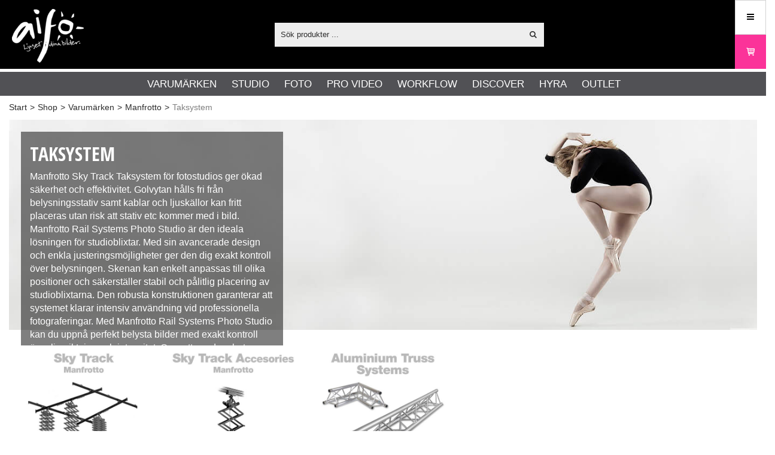

--- FILE ---
content_type: text/html; charset=utf-8
request_url: https://aifo.se/svSE/shop/varumarken/manfrotto/taksystem
body_size: 32332
content:


<!DOCTYPE html>
<html id="htmlTag" prefix="og: http://ogp.me/ns/website#" lang="sv">
<head id="head"><meta property="og:image" content="https://aifo.se/images/site/ogimage.jpg" /><meta property="og:url" content="https://aifo.se/svSE/shop/varumarken/manfrotto/taksystem" /><meta property="og:description" content="Manfrotto Sky Track Taksystem för fotostudios ger ökad säkerhet och effektivitet. Golvytan hålls fri från belysningsstativ samt kablar och ljuskällor kan fritt placeras utan risk att stativ etc kommer" /><meta property="og:title" content="Taksystem Fotostudio" /><meta property="og:type" content="website" /><meta http-equiv="X-UA-Compatible" content="IE=edge" /><meta charset="UTF-8" /><meta name="description" content="Manfrotto Sky Track Taksystem för fotostudios ger ökad säkerhet och effektivitet. Golvytan hålls fri från belysningsstativ samt kablar och ljuskällor kan fritt placeras utan risk att stativ etc kommer" /><meta content="True" name="HandheldFriendly" /><meta name="viewport" content="width=device-width, initial-scale=1.0, user-scalable=no" /><link id="layout" rel="stylesheet" type="text/css" media="all" href="/css/theme-gamma.min.css?v=20260112215049" /><link id="user" rel="stylesheet" type="text/css" media="all" href="/css/user.min.css?v=20260112215049" /><title>
	Taksystem Fotostudio
</title><link rel="shortcut icon" href=/images/user/favicon.ico ><link rel="icon" href=/images/user/favicon.ico >
                <script type='text/javascript'>
                    var serverBaseUrl = 'https://aifo.se/';
                </script>
            <link id="ApplicationRoot" rel="home" href="/"></link><link hreflang="da" rel="alternate" href="https://aifo.se/daSE/shop/brands/manfrotto/sky_track" /><link hreflang="en" rel="alternate" href="https://aifo.se/enSE/shop/brands/manfrotto/sky_track" /><link hreflang="no" rel="alternate" href="https://aifo.se/noSE/shop/brands/manfrotto/taksystem" /><link hreflang="sv" rel="alternate" href="https://aifo.se/svSE/shop/varumarken/manfrotto/taksystem" /><script type="text/javascript" charset="utf-8" src="/Scripts/headerScriptBundle.min.js?v=20260112215049"></script><script>document.getElementsByTagName('html')[0].className = 'js';</script><script type="text/javascript" charset="utf-8" src="/Scripts/cartScript.min.js?v=20260112215049"></script><!-- Start cookieyes banner --> <script id="cookieyes" type="text/javascript" src="https://cdn-cookieyes.com/client_data/85c581d6d9cb6f56ca66916c/script.js"></script> <!-- End cookieyes banner -->
<script type="text/javascript" src="https://pyramidplus.webblandskapet.se/aifo/script.js?v=1"></script>
<!-- Google Tag Manager -->
<script>(function(w,d,s,l,i){w[l]=w[l]||[];w[l].push({'gtm.start':
new Date().getTime(),event:'gtm.js'});var f=d.getElementsByTagName(s)[0],
j=d.createElement(s),dl=l!='dataLayer'?'&l='+l:'';j.async=true;j.src=
'https://www.googletagmanager.com/gtm.js?id='+i+dl;f.parentNode.insertBefore(j,f);
})(window,document,'script','dataLayer','GTM-53ZCN99');</script>
<meta name="google-site-verification" content="fj9syOmBeaK1Mf_X4F24NWNLWIQJcyKHpYZrrXZhMx0" />
<meta name=robots content="index,follow"/>
<link rel=icon type="image/png" sizes=32x32 href="https://aifo.se/Images/user/favicon-32x32.png">
<link rel=icon type="image/png" sizes=16x16 href="https://aifo.se/Images/user/favicon-16x16.png">
<script>
(function () {
  var WIDTH = "50%";
  var HEIGHT = "900px";
  var s = document.createElement("script");
  s.src = "https://app.twise.ai/twise-embed.js";
  s.async = true;
  s.setAttribute("data-twise-id", "aifo-ai-assistant-0l04ys");
  s.setAttribute("data-mode", "widget")
  s.setAttribute("data-width", WIDTH);
  s.setAttribute("data-height", HEIGHT);
  s.setAttribute("data-hide-avatar", false);
  s.setAttribute("data-alert-user", false);
  s.setAttribute("data-display-message", true);
  s.setAttribute("data-welcome-message", "[YOUR TWISE NAME] is ready to speak to you!");
  s.setAttribute("data-welcome-message-bg", "#ffffff");
  s.setAttribute("data-welcome-message-color", "#000000");
  
  document.head.appendChild(s);
})();
</script><meta name="keywords" content="Sky track, Takststem" /></head>
<body id="body" itemscope="itemscope" itemtype="http://schema.org/WebPage" class=" page-ProdGroup group-SKYTRA guest corporate kkat-IN lang-sv cntry-SE curr-SEK inclVat exclVat fastSearch theme-gamma">

    
    <div id="BodyScripts">
	<!-- End Google Tag Manager --><!-- Google Tag Manager (noscript) -->
<noscript><iframe src="https://www.googletagmanager.com/ns.html?id=GTM-53ZCN99"
height="0" width="0" style="display:none;visibility:hidden"></iframe></noscript>
<!-- End Google Tag Manager (noscript) -->
</div>

    
    <div id="ResponsiveCheck"></div>

    
<!-- ASP.view_prodgroup_aspxlang=sv guestid=SE group=0_1_2_16 viewid=SKYTRA viewtype=0 viewarg=0; tree=AIFO ; cont= -->


    <form method="post" action="/svSE/shop/varumarken/manfrotto/taksystem" onsubmit="javascript:return WebForm_OnSubmit();" id="form1" class="page-form-container">
<div class="aspNetHidden">
<input type="hidden" name="__EVENTTARGET" id="__EVENTTARGET" value="" />
<input type="hidden" name="__EVENTARGUMENT" id="__EVENTARGUMENT" value="" />
<input type="hidden" name="__VIEWSTATE" id="__VIEWSTATE" value="/[base64]/AQAAAGcMDBsAAAAAAAAAAAEAAAAbAAAAAAAAAAABAAAAaAL/////DwL/////D2VkAh8PZBYCAgEPDxYCHwUFBE1lbnlkZAIrDw8WAh8FBQRNZW55ZGQCMQ9kFgICAQ9kFgQCAQ9kFggCAQ8UKwAUGwAAAAAAAPC/[base64]/[base64]" />
</div>

<script type="text/javascript">
//<![CDATA[
var theForm = document.forms['form1'];
if (!theForm) {
    theForm = document.form1;
}
function __doPostBack(eventTarget, eventArgument) {
    if (!theForm.onsubmit || (theForm.onsubmit() != false)) {
        theForm.__EVENTTARGET.value = eventTarget;
        theForm.__EVENTARGUMENT.value = eventArgument;
        theForm.submit();
    }
}
//]]>
</script>


<script src="/WebResource.axd?d=9iAoXVIWTySbhV1Ob296JhcDj4o-RHJTQJ4k5tstw8NT1xIOQO-RQq5jejSOaZi_w7d5ylg_B3BI4EPhZnBSZSPYCWIEOVaS_4NQpMSgYzM1&amp;t=638901608248157332" type="text/javascript"></script>


<script src="/WebResource.axd?d=mG_4Um3OqnczIX3vbNjqae0xLmrIYoCNRWcb-3h5AuRxTKqNS_BXXu0wZZFRTNIStYqOniPLdcpFb0chrv8U4PYNOA0N5QaPa_yHK-sZKG4TqVZN128uqxTFSsfBDx-SXsMPByqty2i6GP1ztXc3_w2&amp;t=639038514479859453" type="text/javascript"></script>
<script src="/WebResource.axd?d=HoKdkBE_5-ejE6JcB78_u2LOGLtZ7dsgYMLdAkwpRyTGxMoWrxtGJwDssTNvjDoZeil7UsMV3kRMSZGytxqfzJpKBx-0pehLqKtk5iL2z9_r1mGKe22EWwWK0n4v44cRr2P0EH35Iy24_3dozR-HJQ2&amp;t=639038514479859453" type="text/javascript"></script>
<script src="/WebResource.axd?d=eAvDcjOGzQSahIuPwf5CPPddMXLNkXzn3Rv3sPXJDULvp0k7qphrRxPi-WbovyCaElPo4F3Ml63RCSXNiIe7BlkP15PoMgfcarOChMoSgECr2JOEPejLG27Cd2Jg08-t95Amz3ybK90cbpRIqmAUsOHBfPmrJlmDxFtZzQD4IjQ1&amp;t=639038514479859453" type="text/javascript"></script>
<script src="/ScriptResource.axd?d=xhlgi_voXnou8KJCCDtNJIAxw5o_7jTU1VcI27h07tLRwnPlF6By1oTJmSgKKWZkf0ta7QJX8JrboCvS8rPBrp-AI0gD3Wxb1T5eiThi6WxFoflPxhevizck7RU85p-9wcpyIRKr3mZAQ-zhT6-5GxhOZEo0UEQTM-QnaEb9hTQ1&amp;t=ffffffff93d1c106" type="text/javascript"></script>
<script src="/ScriptResource.axd?d=skKOkx7aeP5JvxLGwSdRAmH4GXRPMV6wL7a9c94NKpVlYpkBdvoL_dFO8C0tZmLmMckJdhToFnkQ-4xCCIympBGoR22OzJHyGhqG3318jiUNupp924b2FXSgJrPdJC-IlCuSpo9pBtsAz5Y73coNu0Xqdgqn961mjqNwZ2ZBe4Y1&amp;t=5c0e0825" type="text/javascript"></script>
<script src="/ScriptResource.axd?d=9Xeb35B_eYjXg9ZILnNzVVtEXwdxjTpd86ZIsk9HPs_yFZspjR_9ibMnYln-IggiRzjr-TCe8gjyTNZ3ESeMFwi2wjHnE56KhZSsFh6lrK5b9CAkkj8IKz9L56pjUMZBii8ZgUEa7YhMxjJmvOvd1q4iuSGNy3xCmxWeZmn5W58t9SyzIND3cgzug0XL0hEU0&amp;t=5c0e0825" type="text/javascript"></script>
<script type="text/javascript">
//<![CDATA[
function WebForm_OnSubmit() {
if (typeof(ValidatorOnSubmit) == "function" && ValidatorOnSubmit() == false) return false;
return true;
}
//]]>
</script>

<div class="aspNetHidden">

	<input type="hidden" name="__VIEWSTATEGENERATOR" id="__VIEWSTATEGENERATOR" value="7831126D" />
	<input type="hidden" name="__EVENTVALIDATION" id="__EVENTVALIDATION" value="/wEdADJpltOn1da9vbD1XNnb0xJOGPbAVlyhlvWl3uyo2edFuW75xLciKZmbS0+gwlTKcskoMZvl19T3od6NSiiIdvkWKTUwHDVKcX2Pei+ITsBwjfcPx0nDyDXfr2xUgJXhH3z3tVQHw9fVjgd/rIjYt3QZhaeXR69SMhN6d4taZN4xPokxeHYhlAH+NGyhI5Ta5dHej/VbhmEVn6a0gvijEv5vyb25xHMNyBfiOrYx/sfQSZkAx/vR+x+mj6/beITCUmsJ/ZvNYKfVf51AaiBN34OzZRDgBB16kyJ0Rl2aaujDoQWJXNgDXAFxBEHO8hha26A60jF3SmaV9oet5ufWA9/a2pH/PKwVlTtvDrTOjdlUo7nyrlVGriBEhg0kW4Wk/6Ue6N9Yq3ZZCPhHQwA8auM8i0LHSE7EwktallAq9v16urdNVp1vbMMxvs5B+W3/3mtjobNiDrvvbCVXN4Cn+PTODBo6+nvXcInoVOba2LRRauWlamrsFmzdYqh9Le1wz+aXaE9BDZPYUd0ESSyzT/b7VME1MmxFty7sCBG5ShMqf/thA/dL4tjpZGqWMZSKtV9xNtao82e2XtftBIGQCwl6guttrEB8ckeRqMtP9X1mnmXRS3Q9XK/7JksXNNy+F4CXbfC/RydP6EGS29kT0V7wTlscz2scpIOWVBS3sIyviNxGZag9Ju5ow4b4yYk3B83jXHHLca8OsQWLcSU6ayIQk9WWHRY8IPjQfr+W5H2UdRd3vmBgY6gIU/cFA8MKqWtozBsgwkae1RBTCKlACX2dGQoby/kVdNYTNpnnJ+2cgl5heD4qiSE79YfsOBMfpWvyIbbVZvAKqUM9CQCKaajPiOVTYKsotoUCVl6KcMiw9/kzFni8LOzHqkL3O+udHSwUF9C7jrK5Y+X8Ic6tw8+mx2LTMbW3IZjJKKakj8YrtOk9vx/H4DQQeL5FNTGXti8eOC6GuTxvrpgUvB0fDWYQrXB++8uKdRFvJeHFYKszW+OCqpz/lTCTDMrG5tv15Y4kN8E93oWvwJcL6Jyt1ODebcW9Uiq0bXLp7+agQUHJYRwp9dryCgrGnbhq8cT0ta1LTZBGQ+MlhL3UEcXKC6sA" />
</div>

        
        <input type="hidden" name="ctl00$hfCustCat" id="hfCustCat" value="IN" />
        <input type="hidden" name="ctl00$hfGuestId" id="hfGuestId" value="SE" />
        <input type="hidden" name="ctl00$bDefaultImage" id="bDefaultImage" value="true" />

        <script type="text/javascript">
//<![CDATA[
Sys.WebForms.PageRequestManager._initialize('ctl00$ScriptManager', 'form1', ['tctl00$CartControl$Cart','Cart','tctl00$OpenCartWrapper','OpenCartWrapper'], [], [], 90, 'ctl00');
//]]>
</script>


        
        

        
        <div id="PreLoad" class="preloader-wrapper" style="z-index: 9000; display: none">
            <div id="PreLoadSpinner" class="preloader-spinner">Loading...</div>
        </div>

        
        <div id="controlOverlay" class="control-overlay"></div>
        <div id="filterSortOverlay" class="filter-panel-overlay"></div>
        <div id="OffcanvasMenuOverlay" class="offcanvas-overlay"></div>
        <div id="OffcanvasCartOverlay" class="offcanvas-overlay"></div>

        
        <div id="Page" class="page main">

            
            <div id="GlobalNotificationWrapper" class="global-notifications">
                <div id="SignedIn">
                    
                </div>
                <div id="AddedToCartWrapper" class="addedToCart-wrapper">
	
    <div id="AddedToCartInfo" class="addedToCart">
		
        
        
        <span id="AddedText" class="addedText">Produkten har lagts i din varukorg</span>

        
        <span id="AddedButtons" class="btn-group"><a id="ShowBasketButton" class="fw-button fw-button-xs btn-infolist btn-showbasket" onclick="JavaScript:showBasketClick(); return false;">Visa varukorgen</a><a id="ToCartButton" class="fw-button fw-button-xs fw-button-success btn-infolist btn-tocheckout" href="/svSE/Checkout">Till kassan</a></span>
    
	</div>

</div>
            </div>

            
            <div id="Menu" class="offcanvas-panel">

                
                <div id="MenuToolbar" class="menu-toolbar">

                    
                    <div id="MenuToolbarPanels" class="menu-toolbar-panels">

                        
                        <div id="MenuToolbarPanelUser" class="menu-toolbar-panel offcanvas-scroll-content">

                            
                            <button type="button" id="MenuToolbarPanelUserClose" class="fw-button fw-button-link fw-button-squared offcanvas-close-button">
                                <i class="fw-icon-left"></i>
                            </button>

                            
                            <div class="menu-toolbar-panel-content">
                                <div id="MyAccountWrapper" class="myaccount">

</div>
                                <div id="LoginWrapper" class="login">

</div>
                                <div id="LogoutWrapper" class="logout">

</div>
                                <div id="RegisterWrapper" class="register">

</div>
                            </div>
                        </div>

                        
                        <div id="MenuToolbarPanelLocation" class="menu-toolbar-panel offcanvas-scroll-content">

                            
                            <button type="button" id="MenuToolbarPanelLocationClose" class="fw-button fw-button-link fw-button-squared offcanvas-close-button">
                                <i class="fw-icon-left"></i>
                            </button>

                            
                            <div class="menu-toolbar-panel-content">
                                <div class="flags-wrapper">
                                    <div class="offcanvas-title">Inställningar</div>
                                    

<div id="Flags" class="flags">
    <div id="LangMenu_lang" class="lay_langmenu chooseCouLanCur"><div id="LangMenu_currentCouLanCur" class="currentCouLanCur" onclick="JavaScript:toggleClass(&#39;couLanCur&#39;, &#39;show&#39;); return false;">
	<img class="currentCountry" src="/images/site/flag-SE.png" alt="SE" /><span class="text"><span>Sverige - SEK</span></span><input type="hidden" name="ctl00$LangMenu$GEODEFCRC" id="GEODEFCRC" value="SEK" />
</div><div id="LangMenu_pnlChangeCouLanCur" class="couLanCur form">
	<span class="couLanCurHeader">Välj dina inställningar</span><div class="couLanCurChoices form-group">
		<div id="LangMenu_ChooseCountry" class="clc-section clc-country">
			<div id="rbMenuCountry" class="GeoCountry">
				<h2 class="couLanCurChoicesTitle">Land</h2><div id="LangMenu_rbMenuCountry-0" class="row" data-guest="AX">
					<input id="rbMenuCountry-AX" type="radio" name="ctl00$LangMenu$GeoCountry" value="rbMenuCountry-AX" onclick="var $this = $(&#39;#rbMenuCountry-AX&#39;); GetGEOInfoRadio($this, &#39;sv&#39;);" onfocus="lastFocus = this.id;" /><label for="rbMenuCountry-AX">Åland</label>
				</div><div id="LangMenu_rbMenuCountry-1" class="row" data-guest="AT">
					<input id="rbMenuCountry-AT" type="radio" name="ctl00$LangMenu$GeoCountry" value="rbMenuCountry-AT" onclick="var $this = $(&#39;#rbMenuCountry-AT&#39;); GetGEOInfoRadio($this, &#39;sv&#39;);" onfocus="lastFocus = this.id;" /><label for="rbMenuCountry-AT">Austria</label>
				</div><div id="LangMenu_rbMenuCountry-2" class="row" data-guest="BE">
					<input id="rbMenuCountry-BE" type="radio" name="ctl00$LangMenu$GeoCountry" value="rbMenuCountry-BE" onclick="var $this = $(&#39;#rbMenuCountry-BE&#39;); GetGEOInfoRadio($this, &#39;sv&#39;);" onfocus="lastFocus = this.id;" /><label for="rbMenuCountry-BE">Belgium</label>
				</div><div id="LangMenu_rbMenuCountry-3" class="row" data-guest="HR">
					<input id="rbMenuCountry-HR" type="radio" name="ctl00$LangMenu$GeoCountry" value="rbMenuCountry-HR" onclick="var $this = $(&#39;#rbMenuCountry-HR&#39;); GetGEOInfoRadio($this, &#39;sv&#39;);" onfocus="lastFocus = this.id;" /><label for="rbMenuCountry-HR">Croatia</label>
				</div><div id="LangMenu_rbMenuCountry-4" class="row" data-guest="EN">
					<input id="rbMenuCountry-CY" type="radio" name="ctl00$LangMenu$GeoCountry" value="rbMenuCountry-CY" onclick="var $this = $(&#39;#rbMenuCountry-CY&#39;); GetGEOInfoRadio($this, &#39;sv&#39;);" onfocus="lastFocus = this.id;" /><label for="rbMenuCountry-CY">Cyprus</label>
				</div><div id="LangMenu_rbMenuCountry-5" class="row" data-guest="DK">
					<input id="rbMenuCountry-DK" type="radio" name="ctl00$LangMenu$GeoCountry" value="rbMenuCountry-DK" onclick="var $this = $(&#39;#rbMenuCountry-DK&#39;); GetGEOInfoRadio($this, &#39;sv&#39;);" onfocus="lastFocus = this.id;" /><label for="rbMenuCountry-DK">Denmark</label>
				</div><div id="LangMenu_rbMenuCountry-6" class="row" data-guest="EE">
					<input id="rbMenuCountry-EE" type="radio" name="ctl00$LangMenu$GeoCountry" value="rbMenuCountry-EE" onclick="var $this = $(&#39;#rbMenuCountry-EE&#39;); GetGEOInfoRadio($this, &#39;sv&#39;);" onfocus="lastFocus = this.id;" /><label for="rbMenuCountry-EE">Estonia</label>
				</div><div id="LangMenu_rbMenuCountry-7" class="row" data-guest="DK">
					<input id="rbMenuCountry-FO" type="radio" name="ctl00$LangMenu$GeoCountry" value="rbMenuCountry-FO" onclick="var $this = $(&#39;#rbMenuCountry-FO&#39;); GetGEOInfoRadio($this, &#39;sv&#39;);" onfocus="lastFocus = this.id;" /><label for="rbMenuCountry-FO">Faroe Islands</label>
				</div><div id="LangMenu_rbMenuCountry-8" class="row" data-guest="FI">
					<input id="rbMenuCountry-FI" type="radio" name="ctl00$LangMenu$GeoCountry" value="rbMenuCountry-FI" onclick="var $this = $(&#39;#rbMenuCountry-FI&#39;); GetGEOInfoRadio($this, &#39;sv&#39;);" onfocus="lastFocus = this.id;" /><label for="rbMenuCountry-FI">Finland</label>
				</div><div id="LangMenu_rbMenuCountry-9" class="row" data-guest="FR">
					<input id="rbMenuCountry-FR" type="radio" name="ctl00$LangMenu$GeoCountry" value="rbMenuCountry-FR" onclick="var $this = $(&#39;#rbMenuCountry-FR&#39;); GetGEOInfoRadio($this, &#39;sv&#39;);" onfocus="lastFocus = this.id;" /><label for="rbMenuCountry-FR">France</label>
				</div><div id="LangMenu_rbMenuCountry-10" class="row" data-guest="DE">
					<input id="rbMenuCountry-DE" type="radio" name="ctl00$LangMenu$GeoCountry" value="rbMenuCountry-DE" onclick="var $this = $(&#39;#rbMenuCountry-DE&#39;); GetGEOInfoRadio($this, &#39;sv&#39;);" onfocus="lastFocus = this.id;" /><label for="rbMenuCountry-DE">Germany</label>
				</div><div id="LangMenu_rbMenuCountry-11" class="row" data-guest="GR">
					<input id="rbMenuCountry-GR" type="radio" name="ctl00$LangMenu$GeoCountry" value="rbMenuCountry-GR" onclick="var $this = $(&#39;#rbMenuCountry-GR&#39;); GetGEOInfoRadio($this, &#39;sv&#39;);" onfocus="lastFocus = this.id;" /><label for="rbMenuCountry-GR">Greece</label>
				</div><div id="LangMenu_rbMenuCountry-12" class="row" data-guest="HU">
					<input id="rbMenuCountry-HU" type="radio" name="ctl00$LangMenu$GeoCountry" value="rbMenuCountry-HU" onclick="var $this = $(&#39;#rbMenuCountry-HU&#39;); GetGEOInfoRadio($this, &#39;sv&#39;);" onfocus="lastFocus = this.id;" /><label for="rbMenuCountry-HU">Hungary</label>
				</div><div id="LangMenu_rbMenuCountry-13" class="row" data-guest="IS">
					<input id="rbMenuCountry-IS" type="radio" name="ctl00$LangMenu$GeoCountry" value="rbMenuCountry-IS" onclick="var $this = $(&#39;#rbMenuCountry-IS&#39;); GetGEOInfoRadio($this, &#39;sv&#39;);" onfocus="lastFocus = this.id;" /><label for="rbMenuCountry-IS">Iceland</label>
				</div><div id="LangMenu_rbMenuCountry-14" class="row" data-guest="IE">
					<input id="rbMenuCountry-IE" type="radio" name="ctl00$LangMenu$GeoCountry" value="rbMenuCountry-IE" onclick="var $this = $(&#39;#rbMenuCountry-IE&#39;); GetGEOInfoRadio($this, &#39;sv&#39;);" onfocus="lastFocus = this.id;" /><label for="rbMenuCountry-IE">Ireland</label>
				</div><div id="LangMenu_rbMenuCountry-15" class="row" data-guest="IT">
					<input id="rbMenuCountry-IT" type="radio" name="ctl00$LangMenu$GeoCountry" value="rbMenuCountry-IT" onclick="var $this = $(&#39;#rbMenuCountry-IT&#39;); GetGEOInfoRadio($this, &#39;sv&#39;);" onfocus="lastFocus = this.id;" /><label for="rbMenuCountry-IT">Italy</label>
				</div><div id="LangMenu_rbMenuCountry-16" class="row" data-guest="LV">
					<input id="rbMenuCountry-LV" type="radio" name="ctl00$LangMenu$GeoCountry" value="rbMenuCountry-LV" onclick="var $this = $(&#39;#rbMenuCountry-LV&#39;); GetGEOInfoRadio($this, &#39;sv&#39;);" onfocus="lastFocus = this.id;" /><label for="rbMenuCountry-LV">Latvia</label>
				</div><div id="LangMenu_rbMenuCountry-17" class="row" data-guest="LT">
					<input id="rbMenuCountry-LT" type="radio" name="ctl00$LangMenu$GeoCountry" value="rbMenuCountry-LT" onclick="var $this = $(&#39;#rbMenuCountry-LT&#39;); GetGEOInfoRadio($this, &#39;sv&#39;);" onfocus="lastFocus = this.id;" /><label for="rbMenuCountry-LT">Lithuania</label>
				</div><div id="LangMenu_rbMenuCountry-18" class="row" data-guest="BE">
					<input id="rbMenuCountry-LU" type="radio" name="ctl00$LangMenu$GeoCountry" value="rbMenuCountry-LU" onclick="var $this = $(&#39;#rbMenuCountry-LU&#39;); GetGEOInfoRadio($this, &#39;sv&#39;);" onfocus="lastFocus = this.id;" /><label for="rbMenuCountry-LU">Luxembourg</label>
				</div><div id="LangMenu_rbMenuCountry-19" class="row" data-guest="NL">
					<input id="rbMenuCountry-NL" type="radio" name="ctl00$LangMenu$GeoCountry" value="rbMenuCountry-NL" onclick="var $this = $(&#39;#rbMenuCountry-NL&#39;); GetGEOInfoRadio($this, &#39;sv&#39;);" onfocus="lastFocus = this.id;" /><label for="rbMenuCountry-NL">Netherlands</label>
				</div><div id="LangMenu_rbMenuCountry-20" class="row" data-guest="NO">
					<input id="rbMenuCountry-NO" type="radio" name="ctl00$LangMenu$GeoCountry" value="rbMenuCountry-NO" onclick="var $this = $(&#39;#rbMenuCountry-NO&#39;); GetGEOInfoRadio($this, &#39;sv&#39;);" onfocus="lastFocus = this.id;" /><label for="rbMenuCountry-NO">Norway</label>
				</div><div id="LangMenu_rbMenuCountry-21" class="row" data-guest="PL">
					<input id="rbMenuCountry-PL" type="radio" name="ctl00$LangMenu$GeoCountry" value="rbMenuCountry-PL" onclick="var $this = $(&#39;#rbMenuCountry-PL&#39;); GetGEOInfoRadio($this, &#39;sv&#39;);" onfocus="lastFocus = this.id;" /><label for="rbMenuCountry-PL">Poland</label>
				</div><div id="LangMenu_rbMenuCountry-22" class="row" data-guest="PT">
					<input id="rbMenuCountry-PT" type="radio" name="ctl00$LangMenu$GeoCountry" value="rbMenuCountry-PT" onclick="var $this = $(&#39;#rbMenuCountry-PT&#39;); GetGEOInfoRadio($this, &#39;sv&#39;);" onfocus="lastFocus = this.id;" /><label for="rbMenuCountry-PT">Portugal</label>
				</div><div id="LangMenu_rbMenuCountry-23" class="row" data-guest="CH">
					<input id="rbMenuCountry-CH" type="radio" name="ctl00$LangMenu$GeoCountry" value="rbMenuCountry-CH" onclick="var $this = $(&#39;#rbMenuCountry-CH&#39;); GetGEOInfoRadio($this, &#39;sv&#39;);" onfocus="lastFocus = this.id;" /><label for="rbMenuCountry-CH">Schweiz</label>
				</div><div id="LangMenu_rbMenuCountry-24" class="row" data-guest="ES">
					<input id="rbMenuCountry-ES" type="radio" name="ctl00$LangMenu$GeoCountry" value="rbMenuCountry-ES" onclick="var $this = $(&#39;#rbMenuCountry-ES&#39;); GetGEOInfoRadio($this, &#39;sv&#39;);" onfocus="lastFocus = this.id;" /><label for="rbMenuCountry-ES">Spain</label>
				</div><div id="LangMenu_rbMenuCountry-25" class="row" data-guest="SE">
					<input id="rbMenuCountry-SE" type="radio" name="ctl00$LangMenu$GeoCountry" value="rbMenuCountry-SE" checked="checked" onclick="var $this = $(&#39;#rbMenuCountry-SE&#39;); GetGEOInfoRadio($this, &#39;sv&#39;);" onfocus="lastFocus = this.id;" /><label for="rbMenuCountry-SE">Sverige</label>
				</div><div id="LangMenu_rbMenuCountry-26" class="row" data-guest="CZ">
					<input id="rbMenuCountry-CZ" type="radio" name="ctl00$LangMenu$GeoCountry" value="rbMenuCountry-CZ" onclick="var $this = $(&#39;#rbMenuCountry-CZ&#39;); GetGEOInfoRadio($this, &#39;sv&#39;);" onfocus="lastFocus = this.id;" /><label for="rbMenuCountry-CZ">Tjeckien</label>
				</div><div id="LangMenu_rbMenuCountry-27" class="row" data-guest="EN">
					<input id="rbMenuCountry-US" type="radio" name="ctl00$LangMenu$GeoCountry" value="rbMenuCountry-US" onclick="var $this = $(&#39;#rbMenuCountry-US&#39;); GetGEOInfoRadio($this, &#39;sv&#39;);" onfocus="lastFocus = this.id;" /><label for="rbMenuCountry-US">USA</label>
				</div><input type="hidden" name="ctl00$LangMenu$CheckedCountry" id="CheckedCountry" value="SE" />
			</div>
		</div><div id="LangMenu_ChooseLang" class="clc-section clc-lang">
			<div id="rbMenuLanguage" class="GeoLanguage">
				<h2 class="couLanCurChoicesTitle">Spr&#229;k</h2><div id="LangMenu_rbMenuLanguage-0" class="row">
					<input id="rbMenuLanguage-da" type="radio" name="ctl00$LangMenu$GeoLanguage" value="rbMenuLanguage-da" onfocus="lastFocus = this.id;" /><label for="rbMenuLanguage-da">Dansk</label>
				</div><div id="LangMenu_rbMenuLanguage-1" class="row">
					<input id="rbMenuLanguage-en" type="radio" name="ctl00$LangMenu$GeoLanguage" value="rbMenuLanguage-en" onfocus="lastFocus = this.id;" /><label for="rbMenuLanguage-en">English</label>
				</div><div id="LangMenu_rbMenuLanguage-2" class="row">
					<input id="rbMenuLanguage-no" type="radio" name="ctl00$LangMenu$GeoLanguage" value="rbMenuLanguage-no" onfocus="lastFocus = this.id;" /><label for="rbMenuLanguage-no">Norsk</label>
				</div><div id="LangMenu_rbMenuLanguage-3" class="row">
					<input id="rbMenuLanguage-sv" type="radio" name="ctl00$LangMenu$GeoLanguage" value="rbMenuLanguage-sv" checked="checked" onfocus="lastFocus = this.id;" /><label for="rbMenuLanguage-sv">Svenska</label>
				</div><input type="hidden" name="ctl00$LangMenu$CheckedLanguage" id="CheckedLanguage" value="sv" />
			</div>
		</div><div id="LangMenu_ChooseCurrency" class="clc-section clc-currency">
			<div class="row GeoCurrency">
				<label class="label">Valuta: : </label><span id="GeoCurrencyText" class="value">Svenska Kronor</span>
			</div>
		</div><div class="btn-group">
			<input type="submit" name="ctl00$LangMenu$btnSave" value="Spara" onclick="javascript:WebForm_DoPostBackWithOptions(new WebForm_PostBackOptions(&quot;ctl00$LangMenu$btnSave&quot;, &quot;&quot;, true, &quot;&quot;, &quot;&quot;, false, false))" id="LangMenu_btnSave" class="fw-button btn-save btn-action" />
		</div>
	</div>
</div></div>
</div>


                                </div>
                            </div>
                        </div>
                    </div>
                </div>

                
                <div id="MenuContent" class="offcanvas-panel-menu-content offcanvas-scroll-content">

                    
                    <button id="CloseMenu" class="fw-button fw-button-squared fw-button-link offcanvas-close-button">
                        <i class="fw-icon-cancel"></i>
                    </button>

                    
                    <div class="offcanvas-title">
                        Meny
                    </div>

                    
                    <div id="MenuToolbarTabs" class="menu-toolbar-tabs">
                        <ul class="fw-list-unstyled">
                            <li class="menu-toolbar-tab">
                                
                                <a id="UserLoginLink" class="menu-toolbar-item" href="/svSE/meny/logga_in">
                                    <i class="fw-icon-user"></i>
                                    <span>Logga in</span></a>
                            </li>
                            <li class="menu-toolbar-tab">
                                <a id="LocationTabToggle" href="#" class="menu-toolbar-item">
                                    <i class="fw-icon-globe"></i>
                                    Inställningar
                                </a>
                            </li>
                        </ul>
                    </div>

                    
                    <nav id="Tree" class="nav nav-wrapper">
                        <div id="NavTree-Vertikal" class="nav-tree Vertikal"><ul class="fw-accordion fw-list-unstyled"><li ><div><a  href="/svSE/shop/varumarken">Varumärken</a><i class="fw-icon-down-open fw-accordionToggle"></i></div><ul  class="fw-accordionContent fw-accordionOpen"><li ><div><a  href="/svSE/shop/varumarken/elinchrom">Elinchrom</a><i class="fw-icon-down-open fw-accordionToggle"></i></div><ul  class="fw-accordionContent"><li ><div><a  href="/svSE/shop/varumarken/elinchrom/studioblixtar">Studioblixtar</a><i class="fw-icon-down-open fw-accordionToggle"></i></div><ul  class="fw-accordionContent"><li ><div><a  href="/svSE/shop/varumarken/elinchrom/studioblixtar/kompaktblixtar">Kompaktblixtar</a><i class="fw-icon-down-open fw-accordionToggle"></i></div><ul  class="fw-accordionContent"><li ><a  href="/svSE/shop/varumarken/elinchrom/studioblixtar/kompaktblixtar/d-lite">D-Lite</a></li><li ><a  href="/svSE/shop/varumarken/elinchrom/studioblixtar/kompaktblixtar/elc">ELC</a></li><li ><a  href="/svSE/shop/varumarken/elinchrom/studioblixtar/kompaktblixtar/elc_pro_hd">ELC Pro HD</a></li><li ><a  href="/svSE/shop/varumarken/elinchrom/studioblixtar/kompaktblixtar/kopguide">Köpguide</a></li></ul></li><li ><div><a  href="/svSE/shop/varumarken/elinchrom/studioblixtar/batteriblixtar">Batteriblixtar</a><i class="fw-icon-down-open fw-accordionToggle"></i></div><ul  class="fw-accordionContent"><li ><a  href="/svSE/shop/varumarken/elinchrom/studioblixtar/batteriblixtar/one">ONE</a></li><li ><a  href="/svSE/shop/varumarken/elinchrom/studioblixtar/batteriblixtar/three">THREE</a></li><li ><a  href="/svSE/shop/varumarken/elinchrom/studioblixtar/batteriblixtar/five">FIVE</a></li><li ><a  href="/svSE/shop/varumarken/elinchrom/studioblixtar/batteriblixtar/elb_500_ttl">ELB 500 TTL</a></li><li ><a  href="/svSE/shop/varumarken/elinchrom/studioblixtar/batteriblixtar/elb_1200">ELB 1200</a></li><li ><a  href="/svSE/shop/varumarken/elinchrom/studioblixtar/batteriblixtar/one-three_tillbehor">ONE-THREE Tillbehör</a></li><li ><a  href="/svSE/shop/varumarken/elinchrom/studioblixtar/batteriblixtar/five_tillbehor">FIVE Tillbehör</a></li><li ><a  href="/svSE/shop/varumarken/elinchrom/studioblixtar/batteriblixtar/elb_500_ttl_tillbehor">ELB 500 TTL Tillbehör</a></li><li ><a  href="/svSE/shop/varumarken/elinchrom/studioblixtar/batteriblixtar/elb_400_tillbehor">ELB 400 Tillbehör</a></li><li ><a  href="/svSE/shop/varumarken/elinchrom/studioblixtar/batteriblixtar/batterier_och_laddare">Batterier och Laddare</a></li></ul></li></ul></li><li ><a  href="/svSE/shop/varumarken/elinchrom/led_belysning">LED Belysning</a></li><li ><a  href="/svSE/shop/varumarken/elinchrom/elinchrom_app">Elinchrom App</a></li><li ><a  href="/svSE/shop/varumarken/elinchrom/skyport_system">Skyport System</a></li><li ><a  href="/svSE/shop/varumarken/elinchrom/ljusmatare_for_elinchrom">Ljusmätare för Elinchrom</a></li><li ><div><a  href="/svSE/shop/varumarken/elinchrom/softboxar">Softboxar</a><i class="fw-icon-down-open fw-accordionToggle"></i></div><ul  class="fw-accordionContent"><li ><a  href="/svSE/shop/varumarken/elinchrom/softboxar/rotalux">Rotalux</a></li><li ><a  href="/svSE/shop/varumarken/elinchrom/softboxar/litemotiv">Litemotiv</a></li><li ><a  href="/svSE/shop/varumarken/elinchrom/softboxar/rotalux_tillbehor">Rotalux Tillbehör</a></li><li ><a  href="/svSE/shop/varumarken/elinchrom/softboxar/lighttools_grids">LightTools Grids</a></li></ul></li><li ><a  href="/svSE/shop/varumarken/elinchrom/paraplyer">Paraplyer</a></li><li ><a  href="/svSE/shop/varumarken/elinchrom/reflektorer">Reflektorer</a></li><li ><a  href="/svSE/shop/varumarken/elinchrom/bikakeraster">Bikakeraster</a></li><li ><a  href="/svSE/shop/varumarken/elinchrom/klaffar">Klaffar</a></li><li ><a  href="/svSE/shop/varumarken/elinchrom/reflektortillbehor">Reflektortillbehör</a></li><li ><a  href="/svSE/shop/varumarken/elinchrom/belysningsstativ">Belysningsstativ</a></li><li ><div><a  href="/svSE/shop/varumarken/elinchrom/tillbehor">Tillbehör</a><i class="fw-icon-down-open fw-accordionToggle"></i></div><ul  class="fw-accordionContent"><li ><a  href="/svSE/shop/varumarken/elinchrom/tillbehor/vaskor">Väskor</a></li><li ><a  href="/svSE/shop/varumarken/elinchrom/tillbehor/synktillbehor">Synktillbehör</a></li><li ><a  href="/svSE/shop/varumarken/elinchrom/tillbehor/ovriga_tillbehor">Övriga tillbehör</a></li></ul></li><li ><a  href="/svSE/shop/varumarken/elinchrom/elinchrom_shop">Elinchrom Shop</a></li><li ><div><a  href="/svSE/shop/varumarken/elinchrom/reservdelar">Reservdelar</a><i class="fw-icon-down-open fw-accordionToggle"></i></div><ul  class="fw-accordionContent"><li ><a  href="/svSE/shop/varumarken/elinchrom/reservdelar/installningslampor">Inställningslampor</a></li><li ><a  href="/svSE/shop/varumarken/elinchrom/reservdelar/blixtror">Blixtrör</a></li><li ><a  href="/svSE/shop/varumarken/elinchrom/reservdelar/sakringar">Säkringar</a></li><li ><div><a  href="/svSE/shop/varumarken/elinchrom/reservdelar/softboxar_spare">Softboxar Spare</a><i class="fw-icon-down-open fw-accordionToggle"></i></div><ul  class="fw-accordionContent"><li ><a  href="/svSE/shop/varumarken/elinchrom/reservdelar/softboxar_spare/rotalux_reflexdukar">Rotalux Reflexdukar</a></li><li ><a  href="/svSE/shop/varumarken/elinchrom/reservdelar/softboxar_spare/rotalux_inre_diffusor">Rotalux Inre Diffusor</a></li><li ><a  href="/svSE/shop/varumarken/elinchrom/reservdelar/softboxar_spare/rotalux_yttre_diffusor">Rotalux Yttre Diffusor</a></li><li ><a  href="/svSE/shop/varumarken/elinchrom/reservdelar/softboxar_spare/rotalux_sprot__rod_">Rotalux Spröt (Rod)</a></li><li ><a  href="/svSE/shop/varumarken/elinchrom/reservdelar/softboxar_spare/speedrings">Speedrings</a></li><li ><a  href="/svSE/shop/varumarken/elinchrom/reservdelar/softboxar_spare/rotalux_softbox_deep_octa_70cm">Rotalux Softbox Deep Octa 70cm</a></li><li ><a  href="/svSE/shop/varumarken/elinchrom/reservdelar/softboxar_spare/rotalux_softbox_deep_octa_100cm">Rotalux Softbox Deep Octa 100cm</a></li><li ><a  href="/svSE/shop/varumarken/elinchrom/reservdelar/softboxar_spare/rotalux_softbox_deep_octa_150cm">Rotalux Softbox Deep Octa 150cm</a></li><li ><a  href="/svSE/shop/varumarken/elinchrom/reservdelar/softboxar_spare/rotalux_softbox_octa_100cm">Rotalux Softbox Octa 100cm</a></li><li ><a  href="/svSE/shop/varumarken/elinchrom/reservdelar/softboxar_spare/rotalux_softbox_octa_135cm">Rotalux Softbox Octa 135cm</a></li><li ><a  href="/svSE/shop/varumarken/elinchrom/reservdelar/softboxar_spare/rotalux_softbox_octa_175cm">Rotalux Softbox Octa 175cm</a></li><li ><a  href="/svSE/shop/varumarken/elinchrom/reservdelar/softboxar_spare/rotalux_softbox_recta_60x80cm">Rotalux Softbox Recta 60x80cm</a></li><li ><a  href="/svSE/shop/varumarken/elinchrom/reservdelar/softboxar_spare/rotalux_softbox_recta_90x110cm">Rotalux Softbox Recta 90x110cm</a></li><li ><a  href="/svSE/shop/varumarken/elinchrom/reservdelar/softboxar_spare/rotalux_softbox_square_100x100cm">Rotalux Softbox Square 100x100cm</a></li><li ><a  href="/svSE/shop/varumarken/elinchrom/reservdelar/softboxar_spare/rotalux_softbox_square_70x70cm">Rotalux Softbox Square 70x70cm</a></li><li ><a  href="/svSE/shop/varumarken/elinchrom/reservdelar/softboxar_spare/rotalux_softbox_strip_35x90cm">Rotalux Softbox Strip 35x90cm</a></li><li ><a  href="/svSE/shop/varumarken/elinchrom/reservdelar/softboxar_spare/rotalux_softbox_strip_50x130cm">Rotalux Softbox Strip 50x130cm</a></li><li ><a  href="/svSE/shop/varumarken/elinchrom/reservdelar/softboxar_spare/indirect_light_bank_el-octa_190cm">Indirect Light Bank EL-Octa 190cm</a></li><li ><a  href="/svSE/shop/varumarken/elinchrom/reservdelar/softboxar_spare/indirect_light_bank_el-recta_72x175cm">Indirect Light Bank EL-Recta 72x175cm</a></li><li ><a  href="/svSE/shop/varumarken/elinchrom/reservdelar/softboxar_spare/indirect_light_bank_el-square_145x145cm">Indirect Light Bank EL-Square 145x145cm</a></li><li ><a  href="/svSE/shop/varumarken/elinchrom/reservdelar/softboxar_spare/indirect_light_bank_el-strip_33x175cm">Indirect Light Bank EL-Strip 33x175cm</a></li><li ><a  href="/svSE/shop/varumarken/elinchrom/reservdelar/softboxar_spare/rotalux_go_strip_35x70cm">Rotalux Go Strip 35x70cm</a></li><li ><a  href="/svSE/shop/varumarken/elinchrom/reservdelar/softboxar_spare/rotalux_go_recta_55x75cm">Rotalux Go Recta 55x75cm</a></li><li ><a  href="/svSE/shop/varumarken/elinchrom/reservdelar/softboxar_spare/rotalux_go_octa_60cm">Rotalux Go Octa 60cm</a></li><li ><a  href="/svSE/shop/varumarken/elinchrom/reservdelar/softboxar_spare/portalite_octa_softbox_56cm">Portalite Octa Softbox 56cm</a></li><li ><a  href="/svSE/shop/varumarken/elinchrom/reservdelar/softboxar_spare/portalite_softbox_40x40cm">Portalite Softbox 40x40cm</a></li><li ><a  href="/svSE/shop/varumarken/elinchrom/reservdelar/softboxar_spare/portalite_softbox_53x53cm">Portalite Softbox 53x53cm</a></li><li ><a  href="/svSE/shop/varumarken/elinchrom/reservdelar/softboxar_spare/portalite_softbox_66x66cm">Portalite Softbox 66x66cm</a></li><li ><a  href="/svSE/shop/varumarken/elinchrom/reservdelar/softboxar_spare/rq_portalite_40x40cm">RQ Portalite 40x40cm</a></li><li ><a  href="/svSE/shop/varumarken/elinchrom/reservdelar/softboxar_spare/rq_portalite_octa_56cm">RQ Portalite Octa 56cm</a></li></ul></li><li ><div><a  href="/svSE/shop/varumarken/elinchrom/reservdelar/compacts_spare_parts">Compacts Spare Parts</a><i class="fw-icon-down-open fw-accordionToggle"></i></div><ul  class="fw-accordionContent"><li ><a  href="/svSE/shop/varumarken/elinchrom/reservdelar/compacts_spare_parts/elc_125">ELC 125</a></li><li ><a  href="/svSE/shop/varumarken/elinchrom/reservdelar/compacts_spare_parts/elc_500">ELC 500</a></li><li ><a  href="/svSE/shop/varumarken/elinchrom/reservdelar/compacts_spare_parts/d-lite_rx_one">D-Lite RX ONE</a></li><li ><a  href="/svSE/shop/varumarken/elinchrom/reservdelar/compacts_spare_parts/d-lite_rx_2">D-Lite RX 2</a></li><li ><a  href="/svSE/shop/varumarken/elinchrom/reservdelar/compacts_spare_parts/d-lite_rx_4">D-Lite RX 4</a></li><li ><a  href="/svSE/shop/varumarken/elinchrom/reservdelar/compacts_spare_parts/brx_250">BRX 250</a></li><li ><a  href="/svSE/shop/varumarken/elinchrom/reservdelar/compacts_spare_parts/brx_500">BRX 500</a></li><li ><a  href="/svSE/shop/varumarken/elinchrom/reservdelar/compacts_spare_parts/bx_250ri">BX 250Ri</a></li><li ><a  href="/svSE/shop/varumarken/elinchrom/reservdelar/compacts_spare_parts/bx_500ri">BX 500Ri</a></li><li ><a  href="/svSE/shop/varumarken/elinchrom/reservdelar/compacts_spare_parts/elc_pro_hd_500">ELC Pro HD 500</a></li><li ><a  href="/svSE/shop/varumarken/elinchrom/reservdelar/compacts_spare_parts/elc_pro_hd_1000">ELC Pro HD 1000</a></li><li ><a  href="/svSE/shop/varumarken/elinchrom/reservdelar/compacts_spare_parts/style_rx_300_230v">Style RX 300 230V</a></li><li ><a  href="/svSE/shop/varumarken/elinchrom/reservdelar/compacts_spare_parts/style_rx_600_230v">Style RX 600 230V</a></li><li ><a  href="/svSE/shop/varumarken/elinchrom/reservdelar/compacts_spare_parts/style_rx_1200_230v">Style RX 1200 230V</a></li></ul></li><li ><div><a  href="/svSE/shop/varumarken/elinchrom/reservdelar/battery_flash_spare_parts">Battery Flash Spare parts</a><i class="fw-icon-down-open fw-accordionToggle"></i></div><ul  class="fw-accordionContent"><li ><a  href="/svSE/shop/varumarken/elinchrom/reservdelar/battery_flash_spare_parts/one-three">ONE-THREE</a></li><li ><a  href="/svSE/shop/varumarken/elinchrom/reservdelar/battery_flash_spare_parts/five">FIVE</a></li><li ><a  href="/svSE/shop/varumarken/elinchrom/reservdelar/battery_flash_spare_parts/ranger_quadra_hybrid">Ranger Quadra Hybrid</a></li><li ><a  href="/svSE/shop/varumarken/elinchrom/reservdelar/battery_flash_spare_parts/elb_400">ELB 400</a></li><li ><a  href="/svSE/shop/varumarken/elinchrom/reservdelar/battery_flash_spare_parts/elb_500_ttl">ELB 500 TTL</a></li><li ><a  href="/svSE/shop/varumarken/elinchrom/reservdelar/battery_flash_spare_parts/elb_1200">ELB 1200</a></li></ul></li><li ><a  href="/svSE/shop/varumarken/elinchrom/reservdelar/transmitter_spare_parts">Transmitter Spare Parts</a></li><li ><div><a  href="/svSE/shop/varumarken/elinchrom/reservdelar/battery_packs_flash_heads">Battery Packs Flash Heads</a><i class="fw-icon-down-open fw-accordionToggle"></i></div><ul  class="fw-accordionContent"><li ><a  href="/svSE/shop/varumarken/elinchrom/reservdelar/battery_packs_flash_heads/quadra_action_head">Quadra Action Head</a></li><li ><a  href="/svSE/shop/varumarken/elinchrom/reservdelar/battery_packs_flash_heads/quadra_pro_head">Quadra Pro Head</a></li><li ><a  href="/svSE/shop/varumarken/elinchrom/reservdelar/battery_packs_flash_heads/quadra_hs_head">Quadra HS Head</a></li><li ><a  href="/svSE/shop/varumarken/elinchrom/reservdelar/battery_packs_flash_heads/elb_1200_action_head">ELB 1200 Action Head</a></li><li ><a  href="/svSE/shop/varumarken/elinchrom/reservdelar/battery_packs_flash_heads/elb_1200_hi-sync_head">ELB 1200 Hi-Sync Head</a></li><li ><a  href="/svSE/shop/varumarken/elinchrom/reservdelar/battery_packs_flash_heads/elb_1200_pro_head">ELB 1200 Pro Head</a></li></ul></li><li ><div><a  href="/svSE/shop/varumarken/elinchrom/reservdelar/other_spare_parts">Other Spare parts</a><i class="fw-icon-down-open fw-accordionToggle"></i></div><ul  class="fw-accordionContent"><li ><a  href="/svSE/shop/varumarken/elinchrom/reservdelar/other_spare_parts/case_spare">Case Spare</a></li></ul></li><li ><a  href="/svSE/shop/varumarken/elinchrom/reservdelar/service_elinchrom">Service Elinchrom</a></li><li ><a  href="/svSE/shop/varumarken/elinchrom/reservdelar/faq_service">FAQ Service</a></li></ul></li><li ><a  href="/svSE/shop/varumarken/elinchrom/kopguide">Köpguide</a></li><li ><a  href="/svSE/shop/varumarken/elinchrom/3_year_warranty">3 Year Warranty</a></li><li ><a  href="/svSE/shop/varumarken/elinchrom/faq_elinchrom">FAQ Elinchrom</a></li><li ><a  href="/svSE/shop/varumarken/elinchrom/om_elinchrom">Om Elinchrom</a></li></ul></li><li ><div><a  href="/svSE/shop/varumarken/manfrotto">Manfrotto</a><i class="fw-icon-down-open fw-accordionToggle"></i></div><ul  class="fw-accordionContent fw-accordionOpen"><li ><div><a  href="/svSE/shop/varumarken/manfrotto/bakgrundspapper">Bakgrundspapper</a><i class="fw-icon-down-open fw-accordionToggle"></i></div><ul  class="fw-accordionContent"><li ><a  href="/svSE/shop/varumarken/manfrotto/bakgrundspapper/1_35_x_11_m">1.35 x 11 m</a></li><li ><a  href="/svSE/shop/varumarken/manfrotto/bakgrundspapper/2_72_x_11_m">2.72 x 11 m</a></li><li ><a  href="/svSE/shop/varumarken/manfrotto/bakgrundspapper/2_72_x_25_m">2.72 x 25 m</a></li><li ><a  href="/svSE/shop/varumarken/manfrotto/bakgrundspapper/bredd_3_55_m">Bredd 3.55 m</a></li></ul></li><li ><div><a  href="/svSE/shop/varumarken/manfrotto/fotobakgrunder">Fotobakgrunder</a><i class="fw-icon-down-open fw-accordionToggle"></i></div><ul  class="fw-accordionContent"><li ><a  href="/svSE/shop/varumarken/manfrotto/fotobakgrunder/collapsible">Collapsible</a></li><li ><a  href="/svSE/shop/varumarken/manfrotto/fotobakgrunder/chroma_key">Chroma Key</a></li><li ><a  href="/svSE/shop/varumarken/manfrotto/fotobakgrunder/panorama">Panorama</a></li><li ><a  href="/svSE/shop/varumarken/manfrotto/fotobakgrunder/tyg_till_panorama">Tyg till Panorama</a></li><li ><a  href="/svSE/shop/varumarken/manfrotto/fotobakgrunder/studiolink">StudioLink</a></li><li ><a  href="/svSE/shop/varumarken/manfrotto/fotobakgrunder/hilite">HiLite</a></li><li ><a  href="/svSE/shop/varumarken/manfrotto/fotobakgrunder/vinylbakgrunder">Vinylbakgrunder</a></li><li ><a  href="/svSE/shop/varumarken/manfrotto/fotobakgrunder/editorial___ezyframe">Editorial | EzyFrame</a></li></ul></li><li ><a  href="/svSE/shop/varumarken/manfrotto/bakgrundsstativ">Bakgrundsstativ</a></li><li ><a  href="/svSE/shop/varumarken/manfrotto/bakgrundstillbehor">Bakgrundstillbehör</a></li><li ><div><a  href="/svSE/shop/varumarken/manfrotto/reflexskarmar">Reflexskärmar</a><i class="fw-icon-down-open fw-accordionToggle"></i></div><ul  class="fw-accordionContent"><li ><a  href="/svSE/shop/varumarken/manfrotto/reflexskarmar/trigrip">TriGrip</a></li><li ><a  href="/svSE/shop/varumarken/manfrotto/reflexskarmar/rund">Rund</a></li><li ><a  href="/svSE/shop/varumarken/manfrotto/reflexskarmar/halocompact">HaloCompact</a></li><li ><a  href="/svSE/shop/varumarken/manfrotto/reflexskarmar/panelite">Panelite</a></li><li ><a  href="/svSE/shop/varumarken/manfrotto/reflexskarmar/skylite_rapid">Skylite Rapid</a></li><li ><a  href="/svSE/shop/varumarken/manfrotto/reflexskarmar/triflector">Triflector</a></li><li ><a  href="/svSE/shop/varumarken/manfrotto/reflexskarmar/manfrotto_rapid_flag_kit">Manfrotto Rapid Flag Kit</a></li><li ><a  href="/svSE/shop/varumarken/manfrotto/reflexskarmar/reflexskarmar_tillbehor">Reflexskärmar Tillbehör</a></li><li ><a  href="/svSE/shop/varumarken/manfrotto/reflexskarmar/skylite_rapid_tillbehor">Skylite Rapid Tillbehör</a></li></ul></li><li ><a  href="/svSE/shop/varumarken/manfrotto/belysningsstativ">Belysningsstativ</a></li><li ><a  href="/svSE/shop/varumarken/manfrotto/belysningsstativ_tillbehor">Belysningsstativ Tillbehör</a></li><li ><a  href="/svSE/shop/varumarken/manfrotto/kamerastativ___videostativ">Kamerastativ &amp; Videostativ</a></li><li ><a  href="/svSE/shop/varumarken/manfrotto/fotostativ_tillbehor">Fotostativ Tillbehör</a></li><li ><a  href="/svSE/shop/varumarken/manfrotto/fotovaskor">Fotoväskor</a></li><li ><a  href="/svSE/shop/varumarken/manfrotto/autopole">Autopole</a></li><li ><a  href="/svSE/shop/varumarken/manfrotto/fotobord">Fotobord</a></li><li ><a  href="/svSE/shop/varumarken/manfrotto/posering">Posering</a></li><li ><a  href="/svSE/shop/varumarken/manfrotto/grakort">Gråkort</a></li><li ><a  href="/svSE/shop/varumarken/manfrotto/tilthuvud">Tilthuvud</a></li><li  class="current"><div><a class="current"  href="/svSE/shop/varumarken/manfrotto/taksystem">Taksystem</a><i class="fw-icon-down-open fw-accordionToggle"></i></div><ul  class="fw-accordionContent fw-accordionOpen"><li ><a  href="/svSE/shop/varumarken/manfrotto/taksystem/manfrotto_taksystem">Manfrotto Taksystem</a></li><li ><a  href="/svSE/shop/varumarken/manfrotto/taksystem/manfrotto_tillbehor_taksystem">Manfrotto Tillbehör Taksystem</a></li><li ><a  href="/svSE/shop/varumarken/manfrotto/taksystem/tross_ljus-_och_scenutrustning">Tross Ljus- och Scenutrustning</a></li></ul></li><li ><a  href="/svSE/shop/varumarken/manfrotto/om_manfrotto_lighting">Om Manfrotto Lighting</a></li></ul></li><li ><div><a  href="/svSE/shop/varumarken/colorama">Colorama</a><i class="fw-icon-down-open fw-accordionToggle"></i></div><ul  class="fw-accordionContent"><li ><a  href="/svSE/shop/varumarken/colorama/1_35_x_11_m">1.35 x 11 m</a></li><li ><a  href="/svSE/shop/varumarken/colorama/2_72_x_11_m">2.72 x 11 m</a></li><li ><a  href="/svSE/shop/varumarken/colorama/2_72_x_25_m">2.72 x 25 m</a></li><li ><a  href="/svSE/shop/varumarken/colorama/3_55_x_30_m">3.55 x 30 m</a></li><li ><a  href="/svSE/shop/varumarken/colorama/vinylbakgrunder">Vinylbakgrunder</a></li><li ><a  href="/svSE/shop/varumarken/colorama/colorama_fabrics">Colorama Fabrics</a></li><li ><a  href="/svSE/shop/varumarken/colorama/rolleasy_support">RollEasy Support</a></li><li ><a  href="/svSE/shop/varumarken/colorama/rolleasy_tillbehor">RollEasy Tillbehör</a></li><li ><a  href="/svSE/shop/varumarken/colorama/colorama_photo_-_authorized_distributor">Colorama Photo - Authorized Distributor</a></li></ul></li><li ><div><a  href="/svSE/shop/varumarken/b_w_filter">B+W Filter</a><i class="fw-icon-down-open fw-accordionToggle"></i></div><ul  class="fw-accordionContent"><li ><a  href="/svSE/shop/varumarken/b_w_filter/uv-filter">UV-Filter</a></li><li ><a  href="/svSE/shop/varumarken/b_w_filter/skyddsfilter">Skyddsfilter</a></li><li ><a  href="/svSE/shop/varumarken/b_w_filter/polarisationsfilter">Polarisationsfilter</a></li><li ><a  href="/svSE/shop/varumarken/b_w_filter/mist_filter">Mist Filter</a></li><li ><a  href="/svSE/shop/varumarken/b_w_filter/polariserande_film">Polariserande film</a></li><li ><div><a  href="/svSE/shop/varumarken/b_w_filter/grafilter">Gråfilter</a><i class="fw-icon-down-open fw-accordionToggle"></i></div><ul  class="fw-accordionContent"><li ><a  href="/svSE/shop/varumarken/b_w_filter/grafilter/nd_1-steg">ND 1-steg</a></li><li ><a  href="/svSE/shop/varumarken/b_w_filter/grafilter/nd_2-steg">ND 2-steg</a></li><li ><a  href="/svSE/shop/varumarken/b_w_filter/grafilter/nd_3-steg">ND 3-steg</a></li><li ><a  href="/svSE/shop/varumarken/b_w_filter/grafilter/nd_6-steg">ND 6-steg</a></li><li ><a  href="/svSE/shop/varumarken/b_w_filter/grafilter/nd_10-steg">ND 10-steg</a></li><li ><a  href="/svSE/shop/varumarken/b_w_filter/grafilter/variabelt_nd-filter">Variabelt ND-Filter</a></li><li ><a  href="/svSE/shop/varumarken/b_w_filter/grafilter/nd_700_halvtonad_gra">ND 700 Halvtonad Grå</a></li><li ><a  href="/svSE/shop/varumarken/b_w_filter/grafilter/nd-filter_square">ND-Filter Square</a></li><li ><a  href="/svSE/shop/varumarken/b_w_filter/grafilter/nd_calculator_app">ND Calculator App</a></li></ul></li><li ><a  href="/svSE/shop/varumarken/b_w_filter/narbildslinser">Närbildslinser</a></li><li ><div><a  href="/svSE/shop/varumarken/b_w_filter/ir-filter">IR-Filter</a><i class="fw-icon-down-open fw-accordionToggle"></i></div><ul  class="fw-accordionContent"><li ><a  href="/svSE/shop/varumarken/b_w_filter/ir-filter/b_w_filter_ir_093__87c_">B+W Filter IR 093 (87C)</a></li><li ><a  href="/svSE/shop/varumarken/b_w_filter/ir-filter/b_w_filter_ir_092__89b_">B+W Filter IR 092 (89B)</a></li><li ><a  href="/svSE/shop/varumarken/b_w_filter/ir-filter/b_w_filter_uv_ir_cut_filter">B+W Filter UV/IR Cut Filter</a></li><li ><a  href="/svSE/shop/varumarken/b_w_filter/ir-filter/b_w_filter_-_ir_information">B+W Filter - IR information</a></li></ul></li><li ><a  href="/svSE/shop/varumarken/b_w_filter/gulfilter">Gulfilter</a></li><li ><a  href="/svSE/shop/varumarken/b_w_filter/orangefilter">Orangefilter</a></li><li ><a  href="/svSE/shop/varumarken/b_w_filter/rodfilter">Rödfilter</a></li><li ><a  href="/svSE/shop/varumarken/b_w_filter/soft_pro">Soft Pro</a></li><li ><a  href="/svSE/shop/varumarken/b_w_filter/cross_screen">Cross Screen</a></li><li ><a  href="/svSE/shop/varumarken/b_w_filter/filter_for_gopro">Filter for GoPro</a></li><li ><a  href="/svSE/shop/varumarken/b_w_filter/rengoring_forvaring">Rengöring/Förvaring</a></li><li ><a  href="/svSE/shop/varumarken/b_w_filter/adapterringar">Adapterringar</a></li><li ><a  href="/svSE/shop/varumarken/b_w_filter/objektivlock">Objektivlock</a></li><li ><a  href="/svSE/shop/varumarken/b_w_filter/motljusskydd">Motljusskydd</a></li><li ><a  href="/svSE/shop/varumarken/b_w_filter/filterhallare">Filterhållare</a></li><li ><a  href="/svSE/shop/varumarken/b_w_filter/information_uv-filter">Information UV-Filter</a></li><li ><a  href="/svSE/shop/varumarken/b_w_filter/hur_fungerar_polarisationsfilter_">Hur fungerar Polarisationsfilter?</a></li><li ><a  href="/svSE/shop/varumarken/b_w_filter/coating_-_sa_fungerar_den">Coating - Så fungerar den</a></li><li ><a  href="/svSE/shop/varumarken/b_w_filter/filterfaktor">Filterfaktor</a></li><li ><a  href="/svSE/shop/varumarken/b_w_filter/b_w_filter_-_authorized_distributor">B+W Filter - Authorized Distributor</a></li></ul></li><li ><div><a  href="/svSE/shop/varumarken/datacolor">Datacolor</a><i class="fw-icon-down-open fw-accordionToggle"></i></div><ul  class="fw-accordionContent"><li ><a  href="/svSE/shop/varumarken/datacolor/datacolor">Datacolor</a></li><li ><a  href="/svSE/shop/varumarken/datacolor/datacolor_tillbehor">Datacolor Tillbehör</a></li><li ><a  href="/svSE/shop/varumarken/datacolor/ugra_farghantering">UGRA Färghantering</a></li><li ><a  href="/svSE/shop/varumarken/datacolor/editorial___colorreader">Editorial | ColorReader</a></li><li ><a  href="/svSE/shop/varumarken/datacolor/datacolor-_authorized_distributor">Datacolor- Authorized Distributor</a></li></ul></li><li ><div><a  href="/svSE/shop/varumarken/broncolor">Broncolor</a><i class="fw-icon-down-open fw-accordionToggle"></i></div><ul  class="fw-accordionContent"><li ><a  href="/svSE/shop/varumarken/broncolor/generatorer">Generatorer</a></li><li ><a  href="/svSE/shop/varumarken/broncolor/lamphuvuden">Lamphuvuden</a></li><li ><a  href="/svSE/shop/varumarken/broncolor/kompaktblixtar">Kompaktblixtar</a></li><li ><a  href="/svSE/shop/varumarken/broncolor/led_-_continuous_light">LED - Continuous Light</a></li><li ><a  href="/svSE/shop/varumarken/broncolor/fjarrstyrning">Fjärrstyrning</a></li><li ><a  href="/svSE/shop/varumarken/broncolor/para_reflektor">Para Reflektor</a></li><li ><a  href="/svSE/shop/varumarken/broncolor/softboxar">Softboxar</a></li><li ><a  href="/svSE/shop/varumarken/broncolor/reflektorer">Reflektorer</a></li><li ><a  href="/svSE/shop/varumarken/broncolor/special_reflektorer">Special Reflektorer</a></li><li ><a  href="/svSE/shop/varumarken/broncolor/paraplyer">Paraplyer</a></li><li ><a  href="/svSE/shop/varumarken/broncolor/ytvisualiserare">Ytvisualiserare</a></li><li ><a  href="/svSE/shop/varumarken/broncolor/tillbehor_para">Tillbehör Para</a></li><li ><a  href="/svSE/shop/varumarken/broncolor/tillbehor_softboxar">Tillbehör Softboxar</a></li><li ><a  href="/svSE/shop/varumarken/broncolor/vaskor_-_bags">Väskor - Bags</a></li><li ><a  href="/svSE/shop/varumarken/broncolor/blixtror_-_installningslampor">Blixtrör - Inställningslampor</a></li><li ><a  href="/svSE/shop/varumarken/broncolor/batterier___laddare">Batterier &amp; Laddare</a></li><li ><a  href="/svSE/shop/varumarken/broncolor/optical_accessories">Optical Accessories</a></li><li ><a  href="/svSE/shop/varumarken/broncolor/broncolor_-_authorized_distributor">broncolor - Authorized Distributor</a></li></ul></li><li ><div><a  href="/svSE/shop/varumarken/tether_tools">Tether Tools</a><i class="fw-icon-down-open fw-accordionToggle"></i></div><ul  class="fw-accordionContent"><li ><div><a  href="/svSE/shop/varumarken/tether_tools/kablar">Kablar</a><i class="fw-icon-down-open fw-accordionToggle"></i></div><ul  class="fw-accordionContent"><li ><a  href="/svSE/shop/varumarken/tether_tools/kablar/usb-c_cables">USB-C Cables</a></li><li ><a  href="/svSE/shop/varumarken/tether_tools/kablar/usb_2_0_cables">USB 2.0 Cables</a></li><li ><a  href="/svSE/shop/varumarken/tether_tools/kablar/usb_3_0_cables">USB 3.0 Cables</a></li><li ><a  href="/svSE/shop/varumarken/tether_tools/kablar/hdmi_-kablar">HDMI -kablar</a></li><li ><a  href="/svSE/shop/varumarken/tether_tools/kablar/cable_finder">Cable Finder</a></li><li ><a  href="/svSE/shop/varumarken/tether_tools/kablar/usb_cable_sets">USB Cable Sets</a></li></ul></li><li ><a  href="/svSE/shop/varumarken/tether_tools/kabelhantering">Kabelhantering</a></li><li ><a  href="/svSE/shop/varumarken/tether_tools/power_management">Power Management</a></li><li ><a  href="/svSE/shop/varumarken/tether_tools/smart_shooter">Smart Shooter</a></li><li ><a  href="/svSE/shop/varumarken/tether_tools/datorbord_-_tillbehorsbord">Datorbord - Tillbehörsbord</a></li><li ><a  href="/svSE/shop/varumarken/tether_tools/tillbehor_smartphone-tablets">Tillbehör Smartphone-Tablets</a></li><li ><a  href="/svSE/shop/varumarken/tether_tools/hallare_montering">Hållare/Montering</a></li><li ><a  href="/svSE/shop/varumarken/tether_tools/monitorfasten___adaptrar">Monitorfästen &amp; Adaptrar</a></li><li ><div><a  href="/svSE/shop/varumarken/tether_tools/tether_tools_studio">Tether Tools Studio</a><i class="fw-icon-down-open fw-accordionToggle"></i></div><ul  class="fw-accordionContent"><li ><a  href="/svSE/shop/varumarken/tether_tools/tether_tools_studio/tether_tools_standard_kit">Tether Tools Standard Kit</a></li><li ><a  href="/svSE/shop/varumarken/tether_tools/tether_tools_studio/tether_tools_monitor_kit">Tether Tools Monitor Kit</a></li><li ><a  href="/svSE/shop/varumarken/tether_tools/tether_tools_studio/tethering_kit_scott_kelby">Tethering Kit Scott Kelby</a></li><li ><a  href="/svSE/shop/varumarken/tether_tools/tether_tools_studio/high-volume_photography">High-Volume Photography</a></li><li ><a  href="/svSE/shop/varumarken/tether_tools/tether_tools_studio/aerotab_master_kit_small">AeroTab Master Kit Small</a></li></ul></li><li ><a  href="/svSE/shop/varumarken/tether_tools/om_tether_tools">Om Tether Tools</a></li><li ><a  href="/svSE/shop/varumarken/tether_tools/faq_tethered_shooting">FAQ Tethered Shooting</a></li></ul></li><li ><div><a  href="/svSE/shop/varumarken/spider_holster">Spider Holster</a><i class="fw-icon-down-open fw-accordionToggle"></i></div><ul  class="fw-accordionContent"><li ><a  href="/svSE/shop/varumarken/spider_holster/kameraholster">Kamerahölster</a></li><li ><a  href="/svSE/shop/varumarken/spider_holster/handledsrem_kamera">Handledsrem Kamera</a></li><li ><a  href="/svSE/shop/varumarken/spider_holster/spider_tillbehor">Spider Tillbehör</a></li></ul></li><li ><a  href="/svSE/shop/varumarken/eizo">EIZO</a></li><li ><div><a  href="/svSE/shop/varumarken/phottix">Phottix</a><i class="fw-icon-down-open fw-accordionToggle"></i></div><ul  class="fw-accordionContent"><li ><a  href="/svSE/shop/varumarken/phottix/blixt_speedlight">Blixt/Speedlight</a></li><li ><a  href="/svSE/shop/varumarken/phottix/blixtutlosare">Blixtutlösare</a></li><li ><a  href="/svSE/shop/varumarken/phottix/fjarrkontroller">Fjärrkontroller</a></li><li ><a  href="/svSE/shop/varumarken/phottix/fjarrkontroller_tillbehor">Fjärrkontroller Tillbehör</a></li><li ><a  href="/svSE/shop/varumarken/phottix/softboxar">Softboxar</a></li><li ><a  href="/svSE/shop/varumarken/phottix/belysningsstativ">Belysningsstativ</a></li><li ><a  href="/svSE/shop/varumarken/phottix/off-camera-flash_tillbehor">Off-Camera-Flash tillbehör</a></li><li ><a  href="/svSE/shop/varumarken/phottix/stativtillbehor_-_adapter">Stativtillbehör - Adapter</a></li><li ><a  href="/svSE/shop/varumarken/phottix/bakgrunder">Bakgrunder</a></li><li ><a  href="/svSE/shop/varumarken/phottix/produktfotografering">Produktfotografering</a></li><li ><a  href="/svSE/shop/varumarken/phottix/speedring">Speedring</a></li></ul></li><li ><div><a  href="/svSE/shop/varumarken/pocket_wizard">Pocket Wizard</a><i class="fw-icon-down-open fw-accordionToggle"></i></div><ul  class="fw-accordionContent"><li ><a  href="/svSE/shop/varumarken/pocket_wizard/pocket_wizard">Pocket Wizard</a></li><li ><a  href="/svSE/shop/varumarken/pocket_wizard/kamera_kablar">Kamera Kablar</a></li><li ><a  href="/svSE/shop/varumarken/pocket_wizard/blixtsynk_kablar">Blixtsynk Kablar</a></li><li ><a  href="/svSE/shop/varumarken/pocket_wizard/pc_synk_kablar">PC Synk Kablar</a></li><li ><a  href="/svSE/shop/varumarken/pocket_wizard/tillbehor">Tillbehör</a></li></ul></li><li ><div><a  href="/svSE/shop/varumarken/schneider-kreuznach">Schneider-Kreuznach</a><i class="fw-icon-down-open fw-accordionToggle"></i></div><ul  class="fw-accordionContent"><li ><a  href="/svSE/shop/varumarken/schneider-kreuznach/isco4all">ISCO4All</a></li><li ><div><a  href="/svSE/shop/varumarken/schneider-kreuznach/cinefilter">Cinefilter</a><i class="fw-icon-down-open fw-accordionToggle"></i></div><ul  class="fw-accordionContent"><li ><a  href="/svSE/shop/varumarken/schneider-kreuznach/cinefilter/filter_kit">Filter Kit</a></li><li ><a  href="/svSE/shop/varumarken/schneider-kreuznach/cinefilter/polarisation">Polarisation</a></li><li ><a  href="/svSE/shop/varumarken/schneider-kreuznach/cinefilter/nd-filter">ND-Filter</a></li><li ><a  href="/svSE/shop/varumarken/schneider-kreuznach/cinefilter/platinium_ir_nd">Platinium IR ND</a></li><li ><a  href="/svSE/shop/varumarken/schneider-kreuznach/cinefilter/vari-nd">Vari-ND</a></li><li ><a  href="/svSE/shop/varumarken/schneider-kreuznach/cinefilter/rhodium_fsnd">Rhodium FSND</a></li><li ><a  href="/svSE/shop/varumarken/schneider-kreuznach/cinefilter/nd_grad">ND Grad</a></li><li ><a  href="/svSE/shop/varumarken/schneider-kreuznach/cinefilter/close-up_-_diopters">Close-Up - Diopters</a></li><li ><a  href="/svSE/shop/varumarken/schneider-kreuznach/cinefilter/pnd_filter">PND Filter</a></li><li ><a  href="/svSE/shop/varumarken/schneider-kreuznach/cinefilter/hollywood_black_magic">Hollywood Black Magic</a></li><li ><a  href="/svSE/shop/varumarken/schneider-kreuznach/cinefilter/radiant_black">Radiant Black</a></li><li ><a  href="/svSE/shop/varumarken/schneider-kreuznach/cinefilter/classic_soft">Classic Soft</a></li><li ><a  href="/svSE/shop/varumarken/schneider-kreuznach/cinefilter/hd_classic_soft">HD Classic Soft</a></li><li ><a  href="/svSE/shop/varumarken/schneider-kreuznach/cinefilter/radiant_soft">Radiant Soft</a></li><li ><a  href="/svSE/shop/varumarken/schneider-kreuznach/cinefilter/white_frost">White Frost</a></li><li ><a  href="/svSE/shop/varumarken/schneider-kreuznach/cinefilter/black_frost">Black Frost</a></li><li ><a  href="/svSE/shop/varumarken/schneider-kreuznach/cinefilter/classic_black_soft">Classic Black Soft</a></li><li ><a  href="/svSE/shop/varumarken/schneider-kreuznach/cinefilter/clear">Clear</a></li><li ><a  href="/svSE/shop/varumarken/schneider-kreuznach/cinefilter/uv">UV</a></li><li ><a  href="/svSE/shop/varumarken/schneider-kreuznach/cinefilter/true-cut_ir">True-Cut IR</a></li><li ><a  href="/svSE/shop/varumarken/schneider-kreuznach/cinefilter/81-warming_filter">81-Warming Filter</a></li><li ><a  href="/svSE/shop/varumarken/schneider-kreuznach/cinefilter/digicon">DigiCon</a></li><li ><a  href="/svSE/shop/varumarken/schneider-kreuznach/cinefilter/lowcon">LowCon</a></li><li ><a  href="/svSE/shop/varumarken/schneider-kreuznach/cinefilter/true-streak">True-Streak</a></li><li ><a  href="/svSE/shop/varumarken/schneider-kreuznach/cinefilter/true-net">True-Net</a></li><li ><a  href="/svSE/shop/varumarken/schneider-kreuznach/cinefilter/solid_color">Solid Color</a></li></ul></li><li ><a  href="/svSE/shop/varumarken/schneider-kreuznach/schneider-kreuznach_-_authorized_distributor">Schneider-Kreuznach - Authorized Distributor</a></li></ul></li><li ><div><a  href="/svSE/shop/varumarken/sekonic">Sekonic</a><i class="fw-icon-down-open fw-accordionToggle"></i></div><ul  class="fw-accordionContent"><li ><a  href="/svSE/shop/varumarken/sekonic/ljusmatare">Ljusmätare</a></li><li ><a  href="/svSE/shop/varumarken/sekonic/ljusmatare_for_elinchrom">Ljusmätare för Elinchrom</a></li><li ><a  href="/svSE/shop/varumarken/sekonic/sekonic_tillbehor">Sekonic Tillbehör</a></li><li ><a  href="/svSE/shop/varumarken/sekonic/om_sekonic_ljusmatare">Om Sekonic Ljusmätare</a></li><li ><a  href="/svSE/shop/varumarken/sekonic/faq_ljusmatare">FAQ Ljusmätare</a></li></ul></li><li ><div><a  href="/svSE/shop/varumarken/miops">Miops</a><i class="fw-icon-down-open fw-accordionToggle"></i></div><ul  class="fw-accordionContent"><li ><a  href="/svSE/shop/varumarken/miops/miops">MIOPS</a></li><li ><a  href="/svSE/shop/varumarken/miops/capsule">CAPSULE</a></li><li ><a  href="/svSE/shop/varumarken/miops/miops_kablar">MIOPS Kablar</a></li><li ><a  href="/svSE/shop/varumarken/miops/miops_tillbehor">MIOPS Tillbehör</a></li></ul></li><li ><div><a  href="/svSE/shop/varumarken/novoflex">Novoflex</a><i class="fw-icon-down-open fw-accordionToggle"></i></div><ul  class="fw-accordionContent"><li ><a  href="/svSE/shop/varumarken/novoflex/kulleder_och_stativhuvuden">Kulleder och Stativhuvuden</a></li><li ><a  href="/svSE/shop/varumarken/novoflex/kamerastativ">Kamerastativ</a></li><li ><a  href="/svSE/shop/varumarken/novoflex/snabbfasten">Snabbfästen</a></li><li ><a  href="/svSE/shop/varumarken/novoflex/panorama_fotografering">Panorama Fotografering</a></li><li ><a  href="/svSE/shop/varumarken/novoflex/objektivadapter">Objektivadapter</a></li><li ><a  href="/svSE/shop/varumarken/novoflex/makro_fotografering">Makro Fotografering</a></li><li ><a  href="/svSE/shop/varumarken/novoflex/produktfotografering">Produktfotografering</a></li><li ><a  href="/svSE/shop/varumarken/novoflex/mikroskopobjektiv">Mikroskopobjektiv</a></li><li ><a  href="/svSE/shop/varumarken/novoflex/stativtillbehor">Stativtillbehör</a></li><li ><a  href="/svSE/shop/varumarken/novoflex/tillbehor">Tillbehör</a></li><li ><a  href="/svSE/shop/varumarken/novoflex/novoflex_-_authorized_distributor">Novoflex - Authorized Distributor</a></li></ul></li><li ><div><a  href="/svSE/shop/varumarken/avenger">Avenger</a><i class="fw-icon-down-open fw-accordionToggle"></i></div><ul  class="fw-accordionContent"><li ><a  href="/svSE/shop/varumarken/avenger/belysningstativ">Belysningstativ</a></li><li ><a  href="/svSE/shop/varumarken/avenger/tillbehor">Tillbehör</a></li><li ><a  href="/svSE/shop/varumarken/avenger/ljuskontroll">Ljuskontroll</a></li></ul></li><li ><div><a  href="/svSE/shop/varumarken/tilta">TILTA</a><i class="fw-icon-down-open fw-accordionToggle"></i></div><ul  class="fw-accordionContent"><li ><a  href="/svSE/shop/varumarken/tilta/matte_boxes">Matte Boxes</a></li><li ><a  href="/svSE/shop/varumarken/tilta/kamerariggar">Kamerariggar</a></li><li ><a  href="/svSE/shop/varumarken/tilta/follow-focus">Follow-Focus</a></li><li ><a  href="/svSE/shop/varumarken/tilta/tillbehor">Tillbehör</a></li></ul></li><li ><div><a  href="/svSE/shop/varumarken/hedler">Hedler</a><i class="fw-icon-down-open fw-accordionToggle"></i></div><ul  class="fw-accordionContent"><li ><a  href="/svSE/shop/varumarken/hedler/led_belysning">LED Belysning</a></li><li ><a  href="/svSE/shop/varumarken/hedler/hmi_belysning">HMI Belysning</a></li><li ><a  href="/svSE/shop/varumarken/hedler/reflektorer">Reflektorer</a></li><li ><a  href="/svSE/shop/varumarken/hedler/softboxar">Softboxar</a></li><li ><a  href="/svSE/shop/varumarken/hedler/ljusfilter_och_gels">Ljusfilter och Gels</a></li><li ><a  href="/svSE/shop/varumarken/hedler/hedler_tillbehor">Hedler Tillbehör</a></li></ul></li><li ><div><a  href="/svSE/shop/varumarken/nanlux_-_nanlite">Nanlux - Nanlite</a><i class="fw-icon-down-open fw-accordionToggle"></i></div><ul  class="fw-accordionContent"><li ><a  href="/svSE/shop/varumarken/nanlux_-_nanlite/videobelysning_nanlite___nanlux_led">Videobelysning Nanlite | Nanlux LED</a></li><li ><a  href="/svSE/shop/varumarken/nanlux_-_nanlite/softboxar">Softboxar</a></li><li ><a  href="/svSE/shop/varumarken/nanlux_-_nanlite/reflektorer-ljusformare">Reflektorer-Ljusformare</a></li><li ><a  href="/svSE/shop/varumarken/nanlux_-_nanlite/nanlite_tillbehor">Nanlite Tillbehör</a></li></ul></li><li ><div><a  href="/svSE/shop/varumarken/just_normlicht">Just Normlicht</a><i class="fw-icon-down-open fw-accordionToggle"></i></div><ul  class="fw-accordionContent"><li ><a  href="/svSE/shop/varumarken/just_normlicht/ljusskap_softproofing">Ljusskåp Softproofing</a></li><li ><a  href="/svSE/shop/varumarken/just_normlicht/lysror_daylight">Lysrör Daylight</a></li></ul></li><li ><div><a  href="/svSE/shop/varumarken/syrp">Syrp</a><i class="fw-icon-down-open fw-accordionToggle"></i></div><ul  class="fw-accordionContent"><li ><a  href="/svSE/shop/varumarken/syrp/syrp_motion_control">Syrp Motion Control</a></li><li ><a  href="/svSE/shop/varumarken/syrp/syrp_sliders___tracks">Syrp Sliders &amp; Tracks</a></li><li ><a  href="/svSE/shop/varumarken/syrp/syrp_tillbehor">Syrp Tillbehör</a></li></ul></li><li ><a  href="/svSE/shop/varumarken/finansiera_studioutrustning">Finansiera Studioutrustning</a></li></ul></li><li ><div><a  href="/svSE/shop/studio">Studio</a><i class="fw-icon-down-open fw-accordionToggle"></i></div><ul  class="fw-accordionContent"><li ><a  href="/svSE/shop/studio/studioblixtar">Studioblixtar</a></li><li ><a  href="/svSE/shop/studio/studioblixtpaket">Studioblixtpaket</a></li><li ><a  href="/svSE/shop/studio/batteriblixtar">Batteriblixtar</a></li><li ><div><a  href="/svSE/shop/studio/tillbehor_studioblixtar">Tillbehör Studioblixtar</a><i class="fw-icon-down-open fw-accordionToggle"></i></div><ul  class="fw-accordionContent"><li ><a  href="/svSE/shop/studio/tillbehor_studioblixtar/tillbehor_one">Tillbehör ONE</a></li><li ><a  href="/svSE/shop/studio/tillbehor_studioblixtar/tillbehor_elb_500ttl">Tillbehör ELB 500TTL</a></li><li ><a  href="/svSE/shop/studio/tillbehor_studioblixtar/tillbehor_elb_1200">Tillbehör ELB 1200</a></li><li ><a  href="/svSE/shop/studio/tillbehor_studioblixtar/tillbehor_elb_400">Tillbehör ELB 400</a></li></ul></li><li ><div><a  href="/svSE/shop/studio/ljusformare">Ljusformare</a><i class="fw-icon-down-open fw-accordionToggle"></i></div><ul  class="fw-accordionContent"><li ><a  href="/svSE/shop/studio/ljusformare/softboxar">Softboxar</a></li><li ><a  href="/svSE/shop/studio/ljusformare/paraplyer">Paraplyer</a></li><li ><a  href="/svSE/shop/studio/ljusformare/reflektorer">Reflektorer</a></li><li ><a  href="/svSE/shop/studio/ljusformare/raster_-_klaffar">Raster - Klaffar</a></li><li ><a  href="/svSE/shop/studio/ljusformare/fargfilter">Färgfilter</a></li><li ><a  href="/svSE/shop/studio/ljusformare/ljuskontroll">Ljuskontroll</a></li></ul></li><li ><a  href="/svSE/shop/studio/remotes">Remotes</a></li><li ><a  href="/svSE/shop/studio/fastljus">Fastljus</a></li><li ><div><a  href="/svSE/shop/studio/reflexskarmar">Reflexskärmar</a><i class="fw-icon-down-open fw-accordionToggle"></i></div><ul  class="fw-accordionContent"><li ><a  href="/svSE/shop/studio/reflexskarmar/manfrotto_trigrip">Manfrotto TriGrip</a></li><li ><a  href="/svSE/shop/studio/reflexskarmar/manfrotto_halocompact">Manfrotto HaloCompact</a></li><li ><a  href="/svSE/shop/studio/reflexskarmar/manfrotto_rund">Manfrotto Rund</a></li><li ><a  href="/svSE/shop/studio/reflexskarmar/manfrotto_panelite">Manfrotto Panelite</a></li><li ><a  href="/svSE/shop/studio/reflexskarmar/manfrotto_skylite_rapid">Manfrotto Skylite Rapid</a></li><li ><a  href="/svSE/shop/studio/reflexskarmar/manfrotto_triflector">Manfrotto Triflector</a></li><li ><a  href="/svSE/shop/studio/reflexskarmar/tillbehor_reflexskarmar">Tillbehör Reflexskärmar</a></li><li ><a  href="/svSE/shop/studio/reflexskarmar/editorial___halocompact">Editorial | HaloCompact</a></li></ul></li><li ><a  href="/svSE/shop/studio/belysningsstativ">Belysningsstativ</a></li><li ><a  href="/svSE/shop/studio/tillbehor_belysningsstativ">Tillbehör Belysningsstativ</a></li><li ><a  href="/svSE/shop/studio/autopole">Autopole</a></li><li ><a  href="/svSE/shop/studio/armar-klammor-adapter">Armar-Klämmor-Adapter</a></li><li ><a  href="/svSE/shop/studio/tilthuvud">Tilthuvud</a></li><li ><div><a  href="/svSE/shop/studio/bakgrunder">Bakgrunder</a><i class="fw-icon-down-open fw-accordionToggle"></i></div><ul  class="fw-accordionContent"><li ><a  href="/svSE/shop/studio/bakgrunder/bakgrundspapper">Bakgrundspapper</a></li><li ><a  href="/svSE/shop/studio/bakgrunder/colorama__vinyl">Colorama  Vinyl</a></li><li ><a  href="/svSE/shop/studio/bakgrunder/hopfallbara_bakgrunder">Hopfällbara Bakgrunder</a></li><li ><a  href="/svSE/shop/studio/bakgrunder/chromakey_bakgrunder">Chromakey Bakgrunder</a></li><li ><a  href="/svSE/shop/studio/bakgrunder/panorama">Panorama</a></li><li ><a  href="/svSE/shop/studio/bakgrunder/hilite_bakgrund">HiLite Bakgrund</a></li><li ><a  href="/svSE/shop/studio/bakgrunder/svart_tyg">Svart Tyg</a></li><li ><a  href="/svSE/shop/studio/bakgrunder/tygbakgrunder">Tygbakgrunder</a></li><li ><a  href="/svSE/shop/studio/bakgrunder/tillbehor_bakgrund">Tillbehör Bakgrund</a></li></ul></li><li ><a  href="/svSE/shop/studio/ljusmatare">Ljusmätare</a></li><li ><a  href="/svSE/shop/studio/produktfoto">Produktfoto</a></li><li ><div><a  href="/svSE/shop/studio/direktfangst">Direktfångst</a><i class="fw-icon-down-open fw-accordionToggle"></i></div><ul  class="fw-accordionContent"><li ><a  href="/svSE/shop/studio/direktfangst/usb-c_cables">USB-C Cables</a></li><li ><a  href="/svSE/shop/studio/direktfangst/usb_2_0_cables">USB 2.0 Cables</a></li><li ><a  href="/svSE/shop/studio/direktfangst/usb-3_0_cables">USB-3.0 Cables</a></li><li ><a  href="/svSE/shop/studio/direktfangst/tehterpro_kit">TehterPro Kit</a></li><li ><a  href="/svSE/shop/studio/direktfangst/kabelhantering">Kabelhantering</a></li><li ><a  href="/svSE/shop/studio/direktfangst/tether_software">Tether Software</a></li></ul></li><li ><div><a  href="/svSE/shop/studio/studiotillbehor">Studiotillbehör</a><i class="fw-icon-down-open fw-accordionToggle"></i></div><ul  class="fw-accordionContent"><li ><a  href="/svSE/shop/studio/studiotillbehor/datorbord">Datorbord</a></li><li ><a  href="/svSE/shop/studio/studiotillbehor/manfrotto_ovrigt">Manfrotto övrigt</a></li><li ><a  href="/svSE/shop/studio/studiotillbehor/apple_box___posing">Apple Box &amp; Posing</a></li><li ><a  href="/svSE/shop/studio/studiotillbehor/hallare_smartphone___tablet">Hållare Smartphone &amp; Tablet</a></li><li ><a  href="/svSE/shop/studio/studiotillbehor/tillbehor_bakgrund">Tillbehör Bakgrund</a></li><li ><a  href="/svSE/shop/studio/studiotillbehor/tillbehor_rokmaskiner">Tillbehör Rökmaskiner</a></li></ul></li><li ><a  href="/svSE/shop/studio/vaskor">Väskor</a></li><li ><a  href="/svSE/shop/studio/stativvaskor">Stativväskor</a></li><li ><a  href="/svSE/shop/studio/rokmaskiner">Rökmaskiner</a></li><li ><div><a  href="/svSE/shop/studio/taksystem">Taksystem</a><i class="fw-icon-down-open fw-accordionToggle"></i></div><ul  class="fw-accordionContent"><li ><a  href="/svSE/shop/studio/taksystem/manfrotto_taksystem">Manfrotto Taksystem</a></li><li ><a  href="/svSE/shop/studio/taksystem/manfrotto_tillbehor_taksystem">Manfrotto Tillbehör Taksystem</a></li><li ><a  href="/svSE/shop/studio/taksystem/tross_ljus-_och_scenutrustning">Tross Ljus- och Scenutrustning</a></li></ul></li></ul></li><li ><div><a  href="/svSE/shop/foto">Foto</a><i class="fw-icon-down-open fw-accordionToggle"></i></div><ul  class="fw-accordionContent"><li ><div><a  href="/svSE/shop/foto/kamerafilter">Kamerafilter</a><i class="fw-icon-down-open fw-accordionToggle"></i></div><ul  class="fw-accordionContent"><li ><a  href="/svSE/shop/foto/kamerafilter/skyddsfilter">Skyddsfilter</a></li><li ><a  href="/svSE/shop/foto/kamerafilter/polarisationsfilter">Polarisationsfilter</a></li><li ><a  href="/svSE/shop/foto/kamerafilter/nd_filter">ND Filter</a></li><li ><a  href="/svSE/shop/foto/kamerafilter/variabla_nd-filter">Variabla ND-Filter</a></li><li ><a  href="/svSE/shop/foto/kamerafilter/white_mist_filters">White Mist Filters</a></li><li ><a  href="/svSE/shop/foto/kamerafilter/black_mist_filters">Black Mist Filters</a></li><li ><a  href="/svSE/shop/foto/kamerafilter/forsattslins">Försättslins</a></li><li ><a  href="/svSE/shop/foto/kamerafilter/fargade_filter">Färgade Filter</a></li><li ><a  href="/svSE/shop/foto/kamerafilter/ir_filter">IR Filter</a></li><li ><a  href="/svSE/shop/foto/kamerafilter/effektfilter">Effektfilter</a></li><li ><a  href="/svSE/shop/foto/kamerafilter/filtertillbehor">Filtertillbehör</a></li><li ><a  href="/svSE/shop/foto/kamerafilter/lock_-_motljusskydd">Lock - Motljusskydd</a></li><li ><a  href="/svSE/shop/foto/kamerafilter/rengoring_objektiv">Rengöring Objektiv</a></li><li ><a  href="/svSE/shop/foto/kamerafilter/hur_fungerar_polarisationsfilter_">Hur fungerar Polarisationsfilter?</a></li></ul></li><li ><div><a  href="/svSE/shop/foto/kablar">Kablar</a><i class="fw-icon-down-open fw-accordionToggle"></i></div><ul  class="fw-accordionContent"><li ><a  href="/svSE/shop/foto/kablar/tether_tools_usb-c_cables">Tether Tools USB-C Cables</a></li><li ><a  href="/svSE/shop/foto/kablar/tether_tools_usb_2_0_cables">Tether Tools USB 2.0 Cables</a></li><li ><a  href="/svSE/shop/foto/kablar/tether_tools_usb_3_0_cables">Tether Tools USB 3.0 Cables</a></li><li ><a  href="/svSE/shop/foto/kablar/tether_tools_hdmi_cables">Tether Tools HDMI Cables</a></li><li ><a  href="/svSE/shop/foto/kablar/tether_software">Tether Software</a></li><li ><a  href="/svSE/shop/foto/kablar/kamerakablar_remote">Kamerakablar Remote</a></li></ul></li><li ><a  href="/svSE/shop/foto/batterier_och_laddare">Batterier och Laddare</a></li><li ><a  href="/svSE/shop/foto/extern_stromforsorjning">Extern Strömförsörjning</a></li><li ><a  href="/svSE/shop/foto/fjarrutlosare_kamera">Fjärrutlösare Kamera</a></li><li ><div><a  href="/svSE/shop/foto/speedlite_blixtar">Speedlite Blixtar</a><i class="fw-icon-down-open fw-accordionToggle"></i></div><ul  class="fw-accordionContent"><li ><a  href="/svSE/shop/foto/speedlite_blixtar/speedlite">Speedlite</a></li><li ><a  href="/svSE/shop/foto/speedlite_blixtar/tillbehor_speedlite">Tillbehör Speedlite</a></li><li ><a  href="/svSE/shop/foto/speedlite_blixtar/remote_speedlite">Remote Speedlite</a></li><li ><a  href="/svSE/shop/foto/speedlite_blixtar/speedlight_tillsatser">Speedlight tillsatser</a></li></ul></li><li ><a  href="/svSE/shop/foto/kameraholster___remmar">Kamerahölster &amp; Remmar</a></li><li ><a  href="/svSE/shop/foto/grakort_-_kamerakalibrering">Gråkort - Kamerakalibrering</a></li><li ><a  href="/svSE/shop/foto/kamerastativ_-_videostativ">Kamerastativ - Videostativ</a></li><li ><a  href="/svSE/shop/foto/reprofotografering">Reprofotografering</a></li><li ><a  href="/svSE/shop/foto/kulleder_-_stativhuvuden">Kulleder - Stativhuvuden</a></li><li ><a  href="/svSE/shop/foto/snabbfasten">Snabbfästen</a></li><li ><div><a  href="/svSE/shop/foto/reflexskarmar">Reflexskärmar</a><i class="fw-icon-down-open fw-accordionToggle"></i></div><ul  class="fw-accordionContent"><li ><a  href="/svSE/shop/foto/reflexskarmar/manfrotto_trigrip">Manfrotto TriGrip</a></li><li ><a  href="/svSE/shop/foto/reflexskarmar/manfrotto_halocompact">Manfrotto HaloCompact</a></li><li ><a  href="/svSE/shop/foto/reflexskarmar/manfrotto_rund">Manfrotto Rund</a></li><li ><a  href="/svSE/shop/foto/reflexskarmar/manfrotto_panelite">Manfrotto Panelite</a></li><li ><a  href="/svSE/shop/foto/reflexskarmar/manfrotto_skylite_rapid">Manfrotto Skylite Rapid</a></li><li ><a  href="/svSE/shop/foto/reflexskarmar/manfrotto_triflector">Manfrotto Triflector</a></li><li ><a  href="/svSE/shop/foto/reflexskarmar/tillbehor_reflexskarmar">Tillbehör Reflexskärmar</a></li><li ><a  href="/svSE/shop/foto/reflexskarmar/editorial___halocompact">Editorial | HaloCompact</a></li></ul></li></ul></li><li ><div><a  href="/svSE/shop/pro_video">Pro Video</a><i class="fw-icon-down-open fw-accordionToggle"></i></div><ul  class="fw-accordionContent"><li ><a  href="/svSE/shop/pro_video/ljus">Ljus</a></li><li ><a  href="/svSE/shop/pro_video/videokameror">Videokameror</a></li><li ><a  href="/svSE/shop/pro_video/camera_cage">Camera Cage</a></li><li ><a  href="/svSE/shop/pro_video/cine_objektiv">Cine Objektiv</a></li><li ><div><a  href="/svSE/shop/pro_video/cine_filter">Cine Filter</a><i class="fw-icon-down-open fw-accordionToggle"></i></div><ul  class="fw-accordionContent"><li ><a  href="/svSE/shop/pro_video/cine_filter/streak_filter">Streak Filter</a></li><li ><a  href="/svSE/shop/pro_video/cine_filter/diffusionfilter">Diffusionfilter</a></li><li ><a  href="/svSE/shop/pro_video/cine_filter/kontrastfilter">Kontrastfilter</a></li><li ><a  href="/svSE/shop/pro_video/cine_filter/polarisationsfilter">Polarisationsfilter</a></li><li ><a  href="/svSE/shop/pro_video/cine_filter/nd_filter">ND Filter</a></li><li ><a  href="/svSE/shop/pro_video/cine_filter/skyddsfilter">Skyddsfilter</a></li><li ><a  href="/svSE/shop/pro_video/cine_filter/diopters">Diopters</a></li><li ><a  href="/svSE/shop/pro_video/cine_filter/variabla_nd-filter">Variabla ND-filter</a></li><li ><a  href="/svSE/shop/pro_video/cine_filter/white_mist_filters">White Mist Filters</a></li><li ><a  href="/svSE/shop/pro_video/cine_filter/black_mist_filters">Black Mist Filters</a></li></ul></li><li ><a  href="/svSE/shop/pro_video/gels">Gels</a></li><li ><a  href="/svSE/shop/pro_video/matte_boxes">Matte Boxes</a></li><li ><a  href="/svSE/shop/pro_video/motion_control">Motion Control</a></li><li ><a  href="/svSE/shop/pro_video/follow-focus">Follow-Focus</a></li><li ><a  href="/svSE/shop/pro_video/scrims">Scrims</a></li><li ><a  href="/svSE/shop/pro_video/diffus_och_block">Diffus och Block</a></li><li ><a  href="/svSE/shop/pro_video/ljusmatare_och_fargmatare">Ljusmätare och Färgmätare</a></li><li ><a  href="/svSE/shop/pro_video/videostativ">Videostativ</a></li><li ><a  href="/svSE/shop/pro_video/videohuvuden">Videohuvuden</a></li><li ><a  href="/svSE/shop/pro_video/tillbehor_videostativ">Tillbehör Videostativ</a></li><li ><a  href="/svSE/shop/pro_video/mikrofoner">Mikrofoner</a></li><li ><a  href="/svSE/shop/pro_video/videolank">Videolänk</a></li></ul></li><li ><div><a  href="/svSE/shop/workflow">Workflow</a><i class="fw-icon-down-open fw-accordionToggle"></i></div><ul  class="fw-accordionContent"><li ><a  href="/svSE/shop/workflow/bildskarmar">Bildskärmar</a></li><li ><a  href="/svSE/shop/workflow/kalibrering">Kalibrering</a></li><li ><div><a  href="/svSE/shop/workflow/betraktningsljus">Betraktningsljus</a><i class="fw-icon-down-open fw-accordionToggle"></i></div><ul  class="fw-accordionContent"><li ><a  href="/svSE/shop/workflow/betraktningsljus/just_normlicht_lysror">JUST Normlicht Lysrör</a></li><li ><a  href="/svSE/shop/workflow/betraktningsljus/just_normlicht_ljusskap">JUST Normlicht Ljusskåp</a></li></ul></li><li ><div><a  href="/svSE/shop/workflow/workstations">Workstations</a><i class="fw-icon-down-open fw-accordionToggle"></i></div><ul  class="fw-accordionContent"><li ><a  href="/svSE/shop/workflow/workstations/tether_tools_standard_kit">Tether Tools Standard Kit</a></li><li ><a  href="/svSE/shop/workflow/workstations/tether_tools_monitor_kit">Tether Tools Monitor Kit</a></li><li ><a  href="/svSE/shop/workflow/workstations/tethering_kit_scott_kelby">Tethering Kit Scott Kelby</a></li><li ><a  href="/svSE/shop/workflow/workstations/high-volume_photography">High-Volume Photography</a></li><li ><a  href="/svSE/shop/workflow/workstations/aerotab_master_kit_small">AeroTab Master Kit Small</a></li></ul></li></ul></li><li ><div><a  href="/svSE/shop/discover">Discover</a><i class="fw-icon-down-open fw-accordionToggle"></i></div><ul  class="fw-accordionContent"><li ><div><a  href="/svSE/shop/discover/stories">Stories</a><i class="fw-icon-down-open fw-accordionToggle"></i></div><ul  class="fw-accordionContent"><li ><a  href="/svSE/shop/discover/stories/introducing_elinchrom_led_100_c">Introducing Elinchrom LED 100 C</a></li><li ><a  href="/svSE/shop/discover/stories/perfekt_ljus_for_videografer">Perfekt ljus för videografer</a></li><li ><a  href="/svSE/shop/discover/stories/sm_fotografi_-_vinnarbilder">SM Fotografi - Vinnarbilder</a></li><li ><a  href="/svSE/shop/discover/stories/ikoniska_portratt_av_andy_gotts">Ikoniska porträtt av Andy Gotts</a></li><li ><a  href="/svSE/shop/discover/stories/actionfotografering_med_three">Actionfotografering med THREE</a></li><li ><a  href="/svSE/shop/discover/stories/society_of_photographers_award_2023">Society of photographers Award 2023</a></li><li ><a  href="/svSE/shop/discover/stories/fagelfotografering_med_blixt">Fågelfotografering med blixt</a></li><li ><a  href="/svSE/shop/discover/stories/lar_dig_anvanda_paraply_med_studioblixt">Lär dig använda paraply med studioblixt</a></li><li ><a  href="/svSE/shop/discover/stories/blanda_naturligt_ljus_med_blixtljus___therese_asplund">Blanda naturligt ljus med blixtljus | Therese Asplund</a></li><li ><a  href="/svSE/shop/discover/stories/litemotiv_para_120_-_emily_teague">Litemotiv Para 120 - Emily Teague</a></li><li ><a  href="/svSE/shop/discover/stories/elinchrom_five_-_hot_ones">Elinchrom FIVE - HOT ONES</a></li><li ><a  href="/svSE/shop/discover/stories/colston_julian_-_water_in_motion">Colston Julian - Water in motion</a></li><li ><a  href="/svSE/shop/discover/stories/philippe_echaroux_-_med_five_i_lappland">Philippe Echaroux - Med FIVE i Lappland</a></li><li ><a  href="/svSE/shop/discover/stories/valj_ratt_batteriblixt">Välj rätt batteriblixt</a></li><li ><a  href="/svSE/shop/discover/stories/rotalux_indirect_softbox">Rotalux Indirect Softbox</a></li><li ><a  href="/svSE/shop/discover/stories/tipa_world_awards_2023_-_elinchrom_five">TIPA WORLD AWARDS 2023 - Elinchrom FIVE</a></li><li ><a  href="/svSE/shop/discover/stories/elinchrom_five_-_i_studio_och_on_location">Elinchrom FIVE - I studio och on location</a></li><li ><a  href="/svSE/shop/discover/stories/basta_ljusformaren___emily_teague">Bästa ljusformaren | Emily Teague</a></li><li ><a  href="/svSE/shop/discover/stories/perfekt_ljus_med_five">Perfekt ljus med FIVE</a></li><li ><a  href="/svSE/shop/discover/stories/basta_studioljuset_-_elinchrom">Bästa studioljuset - Elinchrom</a></li><li ><a  href="/svSE/shop/discover/stories/portratt_utomhus_med_rotalux_go">Porträtt utomhus med Rotalux Go</a></li><li ><a  href="/svSE/shop/discover/stories/fem_fotograferingar_elinchrom_five___john_gress">Fem fotograferingar Elinchrom FIVE | John Gress</a></li><li ><a  href="/svSE/shop/discover/stories/arets_bild_2022___therese_asplund">Årets bild 2022 | Therese Asplund</a></li><li ><a  href="/svSE/shop/discover/stories/beauty_fotografering___ab_sesay">Beauty fotografering | Ab Sesay</a></li><li ><a  href="/svSE/shop/discover/stories/hastfotografering_-_anna_jarlhall">Hästfotografering - Anna Jarlhäll</a></li><li ><a  href="/svSE/shop/discover/stories/utmaningen_som_fotograf_-_felix_kunze">Utmaningen som fotograf - Felix Kunze</a></li><li ><a  href="/svSE/shop/discover/stories/naturligt_ljus_med_one___john_hagby">Naturligt ljus med ONE | John Hagby</a></li><li ><a  href="/svSE/shop/discover/stories/5_fakta_om_one">5 Fakta om ONE</a></li><li ><a  href="/svSE/shop/discover/stories/fitness_fotografering___ab_sesay">Fitness fotografering | Ab Sesay</a></li><li ><a  href="/svSE/shop/discover/stories/queen_autumn___therese_asplund">Queen Autumn | Therese Asplund</a></li><li ><a  href="/svSE/shop/discover/stories/fotografera_dans___john_hagby">Fotografera dans | John Hagby</a></li><li ><a  href="/svSE/shop/discover/stories/fotografera_200_bilar_per_dag!">Fotografera 200 bilar per dag!</a></li><li ><a  href="/svSE/shop/discover/stories/fotoresa_till_afrika___john_hagby">Fotoresa till Afrika | John Hagby</a></li><li ><a  href="/svSE/shop/discover/stories/on-location_med_elinchrom_one___therese_asplund">On-Location med Elinchrom ONE | Therese Asplund</a></li><li ><a  href="/svSE/shop/discover/stories/fotograferna_om_elinchrom_one">Fotograferna om Elinchrom ONE</a></li><li ><a  href="/svSE/shop/discover/stories/studiofotografering_under_vattnen____therese_asplund">Studiofotografering under vattnen  | Therese Asplund</a></li><li ><a  href="/svSE/shop/discover/stories/en_narmare_titt_pa_ljusmatare___paul_lindqvist">En närmare titt på ljusmätare | Paul Lindqvist</a></li><li ><a  href="/svSE/shop/discover/stories/manfrotto_hilite__vit_eller_svart_bakgrund___john_hagby">Manfrotto HiLite, vit eller svart bakgrund | John Hagby</a></li><li ><a  href="/svSE/shop/discover/stories/matfotografering_on-location___paul_lindqvist">Matfotografering On-Location | Paul Lindqvist</a></li><li ><a  href="/svSE/shop/discover/stories/avstandet_till_fotobakgrunden___therese_asplund">Avståndet till fotobakgrunden | Therese Asplund</a></li><li ><a  href="/svSE/shop/discover/stories/bildskarmskalibrering___paul_lindqvist">Bildskärmskalibrering | Paul Lindqvist</a></li><li ><a  href="/svSE/shop/discover/stories/proffsstudio_i_miniformat___ronnlunds_foto">Proffsstudio i miniformat | Rönnlunds Foto</a></li><li ><a  href="/svSE/shop/discover/stories/frys_droppbilder_med_hss">Frys droppbilder med HSS</a></li><li ><a  href="/svSE/shop/discover/stories/therese_testar_elinchrom_elc">Therese testar Elinchrom ELC</a></li><li ><a  href="/svSE/shop/discover/stories/mc_fotografering_hos_johans_mc">MC Fotografering hos Johans MC</a></li><li ><a  href="/svSE/shop/discover/stories/jonas_hall_-_folj_pa_instagram">Jonas Häll - Följ på Instagram</a></li><li ><a  href="/svSE/shop/discover/stories/bebisfotografering_med_led____therese_asplund">Bebisfotografering med LED  | Therese Asplund</a></li><li ><a  href="/svSE/shop/discover/stories/studio_lullaby__10_kvm_fotomagi">Studio Lullaby |10 kvm fotomagi</a></li><li ><a  href="/svSE/shop/discover/stories/matfotografering_med_halocompact___paul_lindqvist">Matfotografering med HaloCompact | Paul LIndqvist</a></li><li ><a  href="/svSE/shop/discover/stories/fotografera_johan_rabaeus___jan_malmstrom">Fotografera Johan Rabaeus | Jan Malmström</a></li><li ><a  href="/svSE/shop/discover/stories/dansfotografering_med_hi-sync___fredrik_gille">Dansfotografering med Hi-Sync | Fredrik Gille</a></li><li ><a  href="/svSE/shop/discover/stories/lang_brinntid___peter_gunnars">Lång brinntid | Peter Gunnars</a></li><li ><a  href="/svSE/shop/discover/stories/fotografera_surfare_i_lofoten">Fotografera surfare i Lofoten</a></li><li ><a  href="/svSE/shop/discover/stories/lighting_the_spirit___michael_clark">Lighting the Spirit | Michael Clark</a></li></ul></li><li ><div><a  href="/svSE/shop/discover/fotografer">Fotografer</a><i class="fw-icon-down-open fw-accordionToggle"></i></div><ul  class="fw-accordionContent"><li ><a  href="/svSE/shop/discover/fotografer/fotograf_therese_asplund">Fotograf Therese Asplund</a></li><li ><a  href="/svSE/shop/discover/fotografer/fotograf_john_hagby">Fotograf John Hagby</a></li><li ><a  href="/svSE/shop/discover/fotografer/fotograf_john_gress">Fotograf John Gress</a></li><li ><a  href="/svSE/shop/discover/fotografer/fotograf_paul_lindqvist">Fotograf Paul Lindqvist</a></li><li ><a  href="/svSE/shop/discover/fotografer/fotograf_laila_villebeck">Fotograf Laila Villebeck</a></li><li ><a  href="/svSE/shop/discover/fotografer/fotograf_jonas_hall">Fotograf Jonas Häll</a></li><li ><a  href="/svSE/shop/discover/fotografer/fotograf_hanna_neret">Fotograf Hanna Neret</a></li><li ><a  href="/svSE/shop/discover/fotografer/fotograf_daniel_bernstal">Fotograf Daniel Bernstål</a></li><li ><a  href="/svSE/shop/discover/fotografer/fotograf_niklas_englund">Fotograf Niklas Englund</a></li><li ><a  href="/svSE/shop/discover/fotografer/fotograf_ab_sesay">Fotograf Ab Sesay</a></li><li ><a  href="/svSE/shop/discover/fotografer/fotograf_tobias_fischer">Fotograf Tobias Fischer</a></li><li ><a  href="/svSE/shop/discover/fotografer/fotograf_tristan_shu">Fotograf Tristan Shu</a></li><li ><a  href="/svSE/shop/discover/fotografer/fotograf_martin_palm">Fotograf Martin Palm</a></li><li ><a  href="/svSE/shop/discover/fotografer/fotograf_felix_kunze">Fotograf Felix Kunze</a></li><li ><a  href="/svSE/shop/discover/fotografer/fotograf_jaanus_ree">Fotograf Jaanus Ree</a></li><li ><a  href="/svSE/shop/discover/fotografer/fotograf_peter_gunnars">Fotograf Peter Gunnars</a></li><li ><a  href="/svSE/shop/discover/fotografer/fotograf_fredrik_schenholm">Fotograf Fredrik Schenholm</a></li><li ><a  href="/svSE/shop/discover/fotografer/fotograf_jan_malmstrom">Fotograf Jan Malmström</a></li><li ><a  href="/svSE/shop/discover/fotografer/fotograf_arne_bivrin">Fotograf Arne Bivrin</a></li><li ><a  href="/svSE/shop/discover/fotografer/fotograf_serkan_gunes">Fotograf Serkan Günes</a></li></ul></li><li ><div><a  href="/svSE/shop/discover/produktfoto">Produktfoto</a><i class="fw-icon-down-open fw-accordionToggle"></i></div><ul  class="fw-accordionContent"><li ><a  href="/svSE/shop/discover/produktfoto/produktfotografering_-_guide_1">Produktfotografering - Guide 1</a></li><li ><a  href="/svSE/shop/discover/produktfoto/produktfotografering_-_guide_2">Produktfotografering - Guide 2</a></li><li ><a  href="/svSE/shop/discover/produktfoto/produktfotografering_-_guide_3">Produktfotografering - Guide 3</a></li><li ><a  href="/svSE/shop/discover/produktfoto/produktfotografering_-_guide_4">Produktfotografering - Guide 4</a></li><li ><a  href="/svSE/shop/discover/produktfoto/produktfotografering_-_guide_5">Produktfotografering - Guide 5</a></li><li ><a  href="/svSE/shop/discover/produktfoto/produktfotografering_-_jonas_hall">Produktfotografering - Jonas Häll</a></li><li ><a  href="/svSE/shop/discover/produktfoto/matfotografering_guide">Matfotografering Guide</a></li><li ><a  href="/svSE/shop/discover/produktfoto/bilfotografering">Bilfotografering</a></li><li ><a  href="/svSE/shop/discover/produktfoto/mc_fotografering">MC Fotografering</a></li><li ><a  href="/svSE/shop/discover/produktfoto/produktfotografering_-_vapen">Produktfotografering - Vapen</a></li></ul></li><li ><div><a  href="/svSE/shop/discover/portratt">Porträtt</a><i class="fw-icon-down-open fw-accordionToggle"></i></div><ul  class="fw-accordionContent"><li ><a  href="/svSE/shop/discover/portratt/portratt_basic_studio">Porträtt Basic Studio</a></li><li ><a  href="/svSE/shop/discover/portratt/portratt_advanced_studio">Porträtt Advanced Studio</a></li><li ><a  href="/svSE/shop/discover/portratt/portratt_en_ljuskalla">Porträtt En Ljuskälla</a></li><li ><a  href="/svSE/shop/discover/portratt/brollopsfotografering_-_basic">Bröllopsfotografering - Basic</a></li><li ><a  href="/svSE/shop/discover/portratt/brollopsfotografering_-_basic_plus">Bröllopsfotografering - Basic Plus</a></li></ul></li><li ><a  href="/svSE/shop/discover/led_for_video">LED för video</a></li><li ><a  href="/svSE/shop/discover/vara_favoriter">Våra favoriter</a></li><li ><div><a  href="/svSE/shop/discover/lar_dig_mer">Lär dig mer</a><i class="fw-icon-down-open fw-accordionToggle"></i></div><ul  class="fw-accordionContent"><li ><a  href="/svSE/shop/discover/lar_dig_mer/jamforelse_elinchrom_one_och_three">Jämförelse Elinchrom ONE och THREE</a></li><li ><a  href="/svSE/shop/discover/lar_dig_mer/bildskarmar_–_en_enkel_guide">Bildskärmar – En enkel guide</a></li><li ><a  href="/svSE/shop/discover/lar_dig_mer/guide_till_grafilter">Guide till Gråfilter</a></li><li ><a  href="/svSE/shop/discover/lar_dig_mer/blixt_eller_inte_">Blixt eller inte?</a></li><li ><a  href="/svSE/shop/discover/lar_dig_mer/fem_ljussattningar_-_en_softbox">Fem ljussättningar - en softbox</a></li><li ><a  href="/svSE/shop/discover/lar_dig_mer/basta_softboxen_-_indirect_octa_190">Bästa softboxen - Indirect Octa 190</a></li><li ><a  href="/svSE/shop/discover/lar_dig_mer/beauty_dish_-_vilken_ska_du_valja_">Beauty Dish - Vilken ska du välja?</a></li><li ><a  href="/svSE/shop/discover/lar_dig_mer/lighting_guide">Lighting Guide</a></li><li ><a  href="/svSE/shop/discover/lar_dig_mer/guide_vit_fotobakgrund">Guide vit fotobakgrund</a></li><li ><a  href="/svSE/shop/discover/lar_dig_mer/guide_gra_fotobakgrund">Guide grå fotobakgrund</a></li><li ><a  href="/svSE/shop/discover/lar_dig_mer/sa_monterar_du_manfrotto_expander">Så monterar du Manfrotto expander</a></li><li ><a  href="/svSE/shop/discover/lar_dig_mer/support_tethering_usb-c">Support Tethering USB-C</a></li><li ><a  href="/svSE/shop/discover/lar_dig_mer/basta_fotobakgrunden_for_youtubers">Bästa fotobakgrunden för Youtubers</a></li><li ><a  href="/svSE/shop/discover/lar_dig_mer/set-up_matfotografering">Set-up matfotografering</a></li><li ><a  href="/svSE/shop/discover/lar_dig_mer/skapa_fotobakgrund_i_ai">Skapa fotobakgrund i AI</a></li><li ><a  href="/svSE/shop/discover/lar_dig_mer/naturligt_ljus_med_studioblixt">Naturligt ljus med studioblixt</a></li><li ><a  href="/svSE/shop/discover/lar_dig_mer/vilken_batteriblixt_ska_jag_kopa_">Vilken batteriblixt ska jag köpa?</a></li><li ><a  href="/svSE/shop/discover/lar_dig_mer/ljussatt_konst_och_tavlor">Ljussätt konst och tavlor</a></li><li ><a  href="/svSE/shop/discover/lar_dig_mer/pappersbakgrunder_-_upphangning">Pappersbakgrunder - Upphängning</a></li><li ><a  href="/svSE/shop/discover/lar_dig_mer/ratt_storlek_pa_pappersbakgrunder">Rätt storlek på pappersbakgrunder</a></li><li ><a  href="/svSE/shop/discover/lar_dig_mer/broncolor_famous_five">broncolor Famous Five</a></li><li ><a  href="/svSE/shop/discover/lar_dig_mer/portrattfotografering_crosslighting">Porträttfotografering Crosslighting</a></li><li ><a  href="/svSE/shop/discover/lar_dig_mer/portrattfotografering_vit_bakgrund">Porträttfotografering vit bakgrund</a></li><li ><a  href="/svSE/shop/discover/lar_dig_mer/portrattfotografering_clamshell">Porträttfotografering Clamshell</a></li><li ><a  href="/svSE/shop/discover/lar_dig_mer/ljussatt_for_produktfoto___e-handel">Ljussätt för Produktfoto | E-handel</a></li><li ><a  href="/svSE/shop/discover/lar_dig_mer/vita_produkter_pa_vit_bakgrund">Vita produkter på vit bakgrund</a></li><li ><a  href="/svSE/shop/discover/lar_dig_mer/valja_bakgrundsfarg_efter_hudton">Välja bakgrundsfärg efter hudton</a></li><li ><a  href="/svSE/shop/discover/lar_dig_mer/tio_tips_-_pappersbakgrunder">Tio tips - pappersbakgrunder</a></li><li ><a  href="/svSE/shop/discover/lar_dig_mer/hitta_fargen">Hitta färgen</a></li><li ><a  href="/svSE/shop/discover/lar_dig_mer/tethering-_capture_one_app_pa_ipad">Tethering- Capture One App på iPad</a></li><li ><a  href="/svSE/shop/discover/lar_dig_mer/ljussattning_for_modefotografering">Ljussättning för Modefotografering</a></li><li ><a  href="/svSE/shop/discover/lar_dig_mer/elinchrom_five_-_quick_start_guide">Elinchrom FIVE - Quick Start Guide</a></li><li ><a  href="/svSE/shop/discover/lar_dig_mer/kombinera_led_ljus_med_blixtljus">Kombinera LED ljus med blixtljus</a></li><li ><a  href="/svSE/shop/discover/lar_dig_mer/guide_-_reflexskarmar">Guide - Reflexskärmar</a></li><li ><a  href="/svSE/shop/discover/lar_dig_mer/elinchrom_studio_app">Elinchrom Studio App</a></li><li ><a  href="/svSE/shop/discover/lar_dig_mer/test_elinchrom_five___test___recension">Test Elinchrom FIVE | Test &amp; Recension</a></li><li ><a  href="/svSE/shop/discover/lar_dig_mer/hur_valjer_jag_belysningsstativ_">Hur väljer jag belysningsstativ?</a></li><li ><a  href="/svSE/shop/discover/lar_dig_mer/matfotografering_-_rotalux_go">Matfotografering - Rotalux Go</a></li><li ><a  href="/svSE/shop/discover/lar_dig_mer/hss_fotografering_i_studio">HSS fotografering i studio</a></li><li ><a  href="/svSE/shop/discover/lar_dig_mer/paraply_for_foto_-_lar_dig_mer">Paraply för foto - Lär dig mer</a></li><li ><a  href="/svSE/shop/discover/lar_dig_mer/hemmastudio_for_foto">Hemmastudio för foto</a></li><li ><a  href="/svSE/shop/discover/lar_dig_mer/broncolor_webinar">broncolor webinar</a></li><li ><a  href="/svSE/shop/discover/lar_dig_mer/mastering_one_light_-_felix_kunze">Mastering one light - Felix Kunze</a></li><li ><a  href="/svSE/shop/discover/lar_dig_mer/lar_dig_anvanda_barndoors">Lär dig använda barndoors</a></li><li ><a  href="/svSE/shop/discover/lar_dig_mer/elinchrom_one_-_allt_du_vill_veta">Elinchrom ONE - Allt du vill veta</a></li><li ><a  href="/svSE/shop/discover/lar_dig_mer/studio_basic_-_first_setups">Studio Basic - First Setups</a></li><li ><a  href="/svSE/shop/discover/lar_dig_mer/om_reflexskarmar">Om Reflexskärmar</a></li><li ><a  href="/svSE/shop/discover/lar_dig_mer/bygg_youtube_studio">Bygg YouTube Studio</a></li><li ><a  href="/svSE/shop/discover/lar_dig_mer/varfor_ljusmatare_">Varför ljusmätare?</a></li><li ><a  href="/svSE/shop/discover/lar_dig_mer/anvanda_reflektor_med_raster">Använda reflektor med raster</a></li><li ><a  href="/svSE/shop/discover/lar_dig_mer/rad_-_kopa_studioblixt">Råd - Köpa studioblixt</a></li><li ><a  href="/svSE/shop/discover/lar_dig_mer/elinchrom_-_uteffekt">Elinchrom - Uteffekt</a></li><li ><a  href="/svSE/shop/discover/lar_dig_mer/polarisationsfilter_hur_fungerar_det_">Polarisationsfilter hur fungerar det?</a></li><li ><a  href="/svSE/shop/discover/lar_dig_mer/tethering_-_sa_gor_du">Tethering - Så gör du</a></li><li ><a  href="/svSE/shop/discover/lar_dig_mer/basta_usb-kabel_for_tethered">Bästa USB-kabel för Tethered</a></li><li ><a  href="/svSE/shop/discover/lar_dig_mer/introducing_broncolor_satos">Introducing broncolor Satos</a></li><li ><a  href="/svSE/shop/discover/lar_dig_mer/guide_videostativ">Guide videostativ</a></li></ul></li><li ><a  href="/svSE/shop/discover/workshops">Workshops</a></li><li ><a  href="/svSE/shop/discover/bilfotografering">Bilfotografering</a></li><li ><a  href="/svSE/shop/discover/studentrabatter">Studentrabatter</a></li></ul></li><li ><div><a  href="/svSE/shop/hyra">Hyra</a><i class="fw-icon-down-open fw-accordionToggle"></i></div><ul  class="fw-accordionContent"><li ><a  href="/svSE/shop/hyra/hyra_studioblixtar">Hyra Studioblixtar</a></li><li ><a  href="/svSE/shop/hyra/hyra_transmitter">Hyra Transmitter</a></li><li ><a  href="/svSE/shop/hyra/hyra_ljusformare">Hyra Ljusformare</a></li><li ><a  href="/svSE/shop/hyra/hyra_tillbehor">Hyra Tillbehör</a></li></ul></li><li ><div><a  href="/svSE/shop/outlet">Outlet</a><i class="fw-icon-down-open fw-accordionToggle"></i></div><ul  class="fw-accordionContent"><li ><a  href="/svSE/shop/outlet/sell_out">Sell out</a></li><li ><a  href="/svSE/shop/outlet/stock_clearance_filter">Stock Clearance Filter</a></li><li ><a  href="/svSE/shop/outlet/begagnat">Begagnat</a></li><li ><a  href="/svSE/shop/outlet/kampanjer">Kampanjer</a></li></ul></li></ul></div>



                    </nav>

                    
                    <menu id="MainMenu" class="nav nav-menu">
                        <span id="MenuTitle" class="nav-menu-title hide">Meny</span>
                    <ul class="fw-list-unstyled"><li class="level1"><a href="/svSE/">Hem</a></li><li class="level1"><a href="/svSE/meny/nyheter">Nyheter</a></li><li class="level1"><a href="/svSE/meny/snabborder">Snabborder</a></li><li class="level1"><a href="/svSE/meny/om_oss">Om oss</a></li><li class="level1 menu-has-sub"><span class="menu-sub-title">Hjälp</span><ul class="fw-list-unstyled"><li class="level2"><a href="/svSE/meny/hjalp/for_nya_kunder">För nya kunder</a></li><li class="level2"><a href="/svSE/meny/hjalp/sa_handlar_du">Så handlar du</a></li><li class="level2"><a href="/svSE/meny/hjalp/soktips">Söktips</a></li><li class="level2"><a href="/svSE/meny/hjalp/mitt_konto">Mitt konto</a></li><li class="level2"><a href="/svSE/meny/hjalp/leverans">Leverans</a></li><li class="level2"><a href="/svSE/meny/hjalp/betalning">Betalning</a></li><li class="level2"><a href="/svSE/meny/hjalp/sakerhet___cookies">Säkerhet &amp; Cookies</a></li></ul></li><li class="level1"><a href="/svSE/meny/bestall_information">Beställ information</a></li><li class="level1"><a href="/svSE/meny/agenturer">Agenturer</a></li><li class="level1"><a href="/svSE/meny/support">Support</a></li><li class="level1"><a href="/svSE/meny/skapa_konto">Skapa Konto</a></li></ul></menu>
                </div>
            </div>

            
            <div id="Cart" class="cart offcanvas-panel">
	
        <div id="CartWrapper" class="cart-wrapper offcanvas-content empty">
		

            <div id="CartInner" class="cart-inner">

                <div id="CartHeader" class="cart-header">
			<div class="headerinfo">
				<span class="emptyicon"><i class="fw-icon-shopping-bag"></i></span><div class="cartquantity">
					<span id="sumquantity" class="quantity">0 </span><span class="quantitytext">Produkter</span>
				</div><div class="priceinfo">
					<span class="totalcosttext">Totalsumma inkl. moms </span><span class="sum">0 SEK</span>
				</div>
			</div>
		</div>

                
            </div>
        <button type="button" class="fw-button fw-button-squared fw-button-link offcanvas-close-button" id="CloseCart"><i class="fw-icon-cancel"></i></button><div class="offcanvas-title">
			<span>Varukorg</span>
		</div>
	</div>
    
</div>

            <div>
                <div id="ActionPanel">

</div>
            </div>

            
            <div id="WarningWrapper" class="warning-wrapper">

                
                <section id="outdatedBrowserWarningWrapper" class="browserwarning-section">
                    <div id="pnlOutdatedBrowserWarning" class="fw-notification-danger browserWarning">
	
    <div id="pnlOutdatedBrowserWarningInner" class="browserWarningInner">
		
        <div id="pnlOutdatedBrowserWarningText" class="browserWarningText">
			<span>Din webbläsare stöds ej. För bästa upplevelsen rekommenderas en nyare version eller en annan webbläsare.</span>
		</div>
        <div id="pnlOutdatedBrowserWarningUpdate" class="browserWarningAccept">

		</div>
    
	</div>

</div>

                </section>

                
                <section id="javaWarningWrapper" class="javascriptwarning-section">
                    

<noscript>
    <div id="noscript" class="fw-notification-danger javascriptWarning">
        <div id="pnlNoScriptHeader" class="header">
	<span id="lblHeaderText">Javascript är inaktiverat!</span>
</div>
        <div id="pnlNoScriptText" class="text">
	<span id="lblNoScriptText">Utan Javascript aktiverat i din webbläsare blir användbarheten begränsad och inga köp kan genomföras.</span>
</div>
    </div>
</noscript>

                </section>
            </div>

            
            <header id="Header" class="header">
                <div id="HeaderContainer" class="header-content">
                    <div id="HeaderInner" class="header-inner">
                        

                        
                        <div id="OpenMenuContent" class="header-item-wrapper">
                            <a href="#" id="OpenMenu" class="header-item">
                                <i id="OpenMenuIcon" class="fw-icon-menu header-icon"></i>
                                <span id="HeaderMenuText" class="hover-text header-menu-text">Meny</span>
                            </a>
                        </div>

                        
                        <div id="Logo" class="home-link logo">
	<a class="header-item" href="/svSE/"><img id="imgLogo" class="PNGLogo" src="/images/site/logo.png" alt="logo.png" /></a>
</div>

                        
                        <div id="OpenCartContent" class="header-item-wrapper">
                            <div id="OpenCartWrapper">
	
                                    <a id="OpenCart" class="header-item open-btn cart-open-btn empty" href="#"><span id="OpenCartText" class="hover-text header-cart-text">Varukorg</span>
                                        <i id="OpenCartIcon" class="fw-icon-shopping-bag header-icon"></i>
                                        </a>
                                
</div>
                        </div>
                    </div>
                </div>
            </header>

            
            <div id="MainSearch">

                <div id="SearchWrapper" class="search" onkeypress="javascript:return WebForm_FireDefaultButton(event, &#39;FastSearchBtn&#39;)">
	
                    <div id="Search">
		

                        <div id="SearchContent" class="fw-input-group">
			

                            
                            <div id="SearchTxt" class="fw-input-group-text" data-minLength="2">
				<input oninput="onInput = $(&#39;#SearchTxt_txtField&#39;).checkForInvalidInput(event)" id="SearchTxt_txtField" name="ctl00$SearchTxt$txtField" class="textBox fw-input-lg" ondrop="return false" placeholder="Sök produkter ..." onfocus="lastFocus = this.id;" value="" type="text" />
			</div>
                            
                            
                            

                            <!-- Rensa sökfält-->
                            

                            
                            <a onclick="ToggleFade();" id="FastSearchBtn" tabindex="-1" class="fw-button" href="javascript:WebForm_DoPostBackWithOptions(new WebForm_PostBackOptions(&quot;ctl00$FastSearchBtn&quot;, &quot;&quot;, true, &quot;&quot;, &quot;&quot;, false, true))">Visa alla</a>
                            
                            
                            <button id="FastSearchClearBtn" type="button" class="fw-button fw-button-link fw-button-squared">
                                <i class="fw-icon-cancel"></i>
                            </button>
                        
		</div>
                    <div id="FastSearch">
			<div id="ResultsContent">
				<div id="ResultsWrapper">
					<div id="ArticleWrapper">
						<strong>Artiklar</strong>
					</div><div id="ViewWrapper">
						<strong>Kategorier</strong>
					</div>
				</div><div id="FastSearchInfoWrapper">
					<div id="AllHits" class="result-allhits">
						<span id="AllHitsNumber"></span><span id="AllHitsOf"> av </span><span id="AllHitsTotalNumber"></span><span id="AllHitsProducts"> artiklar</span>
					</div>
				</div>
			</div><div id="NoResults">
				<div id="NotFound">
					<span id="NoResultsIcon" class="fw-icon-info-circled-alt"></span><span id="NotFoundText1">Din s&#246;kning p&#229;</span><span id="NotFoundQurey"></span><span id="NotFoundText2">gav inga tr&#228;ffar. Var v&#228;nlig f&#246;rs&#246;k med annat s&#246;kord.</span>
				</div><div id="MinChars">
					<span id="MinCharsText1">S&#246;kning m&#229;ste best&#229; av minst</span><span id="MinCharsCount"></span><span id="MinCharsText2">tecken.</span>
				</div>
			</div>
		</div>
	</div>
                
</div>

                
                <div id="FastSearchOverlay" class="fastsearch-overlay"></div>
            </div>

            
            <div id="MainContainer">

                
                <div id="MasterSections" class="master-sections">

                    
                    <section id="Breadcrumbs" class="master-section">
                        <div id="BreadMenu" itemprop="breadcrumb"><a href="/svSE/" class="breadlink breadstart">Start</a><span class="bcSep">/</span><a href="/svSE/shop" class="breadlink">Shop</a><span class="bcSep">/</span><a href="/svSE/shop/varumarken" class="breadlink">Varumärken</a><span class="bcSep">/</span><a href="/svSE/shop/varumarken/manfrotto" class="breadlink">Manfrotto</a><span class="bcSep">/</span><span class="breadtrail">Taksystem</span></div>
                    </section>

                    
                    <section id="MainSection" class="master-section">
                        <div id="ContentWrapper" class="content-wrapper">
                            <main id="Main" class="main">
                                
                                
                                
    <div id="ViewWrapper" class="view-wrapper">
	
        <div id="MainContent_GroupView" class="groupview onset">
		<h1 class="title">Taksystem</h1><div class="groupview-text">
			<div><img src="https://aifo.se/Images/user/toppbanner_1390x390_Studio-Taksystem.jpg" alt="" width="1390" height="390" /></div>
<div>Manfrotto Sky Track Taksystem f&#246;r fotostudios ger &#246;kad s&#228;kerhet och effektivitet. Golvytan h&#229;lls fri fr&#229;n belysningsstativ samt kablar och ljusk&#228;llor kan fritt placeras utan risk att stativ etc kommer med i bild. Manfrotto Rail Systems Photo Studio &#228;r den ideala l&#246;sningen f&#246;r studioblixtar. Med sin avancerade design och enkla justeringsm&#246;jligheter ger den dig exakt kontroll &#246;ver belysningen. Skenan kan enkelt anpassas till olika positioner och s&#228;kerst&#228;ller stabil och p&#229;litlig placering av studioblixtarna. Den robusta konstruktionen garanterar att systemet klarar intensiv anv&#228;ndning vid professionella fotograferingar. Med Manfrotto Rail Systems Photo Studio kan du uppn&#229; perfekt belysta bilder med exakt kontroll &#246;ver ljusriktning och intensitet. Oavsett om du arbetar med portr&#228;tt, produktfotografering eller annan typ av studiobelysning, kommer detta system vara ov&#228;rderligt f&#246;r att uppn&#229; professionella resultat.</div>
		</div><div class="groupview-wrapper images-no">
			<div class="item images-yes">
				<a class="group-link" href="/svSE/shop/varumarken/manfrotto/taksystem/manfrotto_taksystem"><img src="[data-uri]" class="hqy-lazy group-image" data-width="500" data-height="500" data-src="/images/prod500/vybild17_brand_man_skytrack02.jpg" alt="Manfrotto Taksystem" /><span class="group-title">Manfrotto Taksystem</span></a>
			</div><div class="item images-yes">
				<a class="group-link" href="/svSE/shop/varumarken/manfrotto/taksystem/manfrotto_tillbehor_taksystem"><img src="[data-uri]" class="hqy-lazy group-image" data-width="500" data-height="500" data-src="/images/prod500/vybild17_studio-ceilingrail02.jpg" alt="Manfrotto Tillbehör Taksystem" /><span class="group-title">Manfrotto Tillbehör Taksystem</span></a>
			</div><div class="item images-yes">
				<a class="group-link" href="/svSE/shop/varumarken/manfrotto/taksystem/tross_ljus-_och_scenutrustning"><img src="[data-uri]" class="hqy-lazy group-image" data-width="500" data-height="500" data-src="/images/prod500/vybild17_aluminium-truss-system.jpg" alt="Tross Ljus- och Scenutrustning" /><span class="group-title">Tross Ljus- och Scenutrustning</span></a>
			</div>
		</div>
	</div>
        
    
</div>

                            </main>
                        </div>
                    </section>

                    
                    <section id="CrossSection" class="master-section">
                        
                    </section>

                    
                    <section id="BannerSection" class="master-section">
                        <div id="Banners" class="banners"><div id="BannersContent" class="banners-content">

</div></div>
                    </section>
                </div>
            </div>

            
            <footer id="Footer" class="footer-wrapper">
                

<div id="MainFooter_FooterContent" class="footer">
	
    
    <div id="MainFooter_BannersetsFooter" class="bannersets">
		<div id="MainFooter_Bannerset_SIDFOT" class="bannerset">
			<div class="bannerset-inner slick-element bannerset-slider bannerset-largeslider bannerset-smallslider" data-slick="{&quot;arrows&quot;:true,&quot;dots&quot;:false,&quot;autoplay&quot;:true,&quot;autoplaySpeed&quot;:3000,&quot;fade&quot;:false,&quot;infinite&quot;:true,&quot;centerMode&quot;:false,&quot;slidesToShow&quot;:3,&quot;slidesToScroll&quot;:1,&quot;responsive&quot;:[{&quot;breakpoint&quot;:1200,&quot;settings&quot;:{&quot;slidesToShow&quot;:2,&quot;slidesToScroll&quot;:2}},{&quot;breakpoint&quot;:768,&quot;settings&quot;:{&quot;slidesToShow&quot;:2,&quot;slidesToScroll&quot;:2}}]}">
				<div id="MainFooter_Bannerset_SIDFOT_Banner_22-01F" class="banner banner-has-img">
					<a class="banner-link" href="https://aifo.se/svSE/shop/discover/lar_dig_mer" href="javascript:WebForm_DoPostBackWithOptions(new WebForm_PostBackOptions(&quot;ctl00$MainFooter$ctl37&quot;, &quot;&quot;, true, &quot;&quot;, &quot;&quot;, false, true))"><span class="banner-img-wrapper"><img src="[data-uri]" alt="Annons:22-01F banner-sidfot-tutorials.jpg" class="hqy-lazy banner-img" data-width="427" data-height="427" data-src="/images/user/banner-sidfot-tutorials.jpg" /></span><span class="banner-inner-content"><span class="fw-button banner-link-button">Lär dig mer om studioblixtar</span></span></a>
				</div><div id="MainFooter_Bannerset_SIDFOT_Banner_22-02F" class="banner banner-has-img">
					<a class="banner-link" href="https://aifo.se/svSE/shop/discover/stories" href="javascript:WebForm_DoPostBackWithOptions(new WebForm_PostBackOptions(&quot;ctl00$MainFooter$ctl42&quot;, &quot;&quot;, true, &quot;&quot;, &quot;&quot;, false, true))"><span class="banner-img-wrapper"><img src="[data-uri]" alt="Annons:22-02F banner-sidfot-adventures.jpg" class="hqy-lazy banner-img" data-width="427" data-height="427" data-src="/images/user/banner-sidfot-adventures.jpg" /></span><span class="banner-inner-content"><span class="fw-button banner-link-button">Inspiration Studiofotografering</span></span></a>
				</div><div id="MainFooter_Bannerset_SIDFOT_Banner_22-03F" class="banner banner-has-img">
					<a class="banner-link" href="https://aifo.se/svSE/shop/outlet/begagnat" href="javascript:WebForm_DoPostBackWithOptions(new WebForm_PostBackOptions(&quot;ctl00$MainFooter$ctl47&quot;, &quot;&quot;, true, &quot;&quot;, &quot;&quot;, false, true))"><span class="banner-img-wrapper"><img src="[data-uri]" alt="Annons:22-03F banner-sidfot-used.jpg" class="hqy-lazy banner-img" data-width="427" data-height="427" data-src="/images/user/banner-sidfot-used.jpg" /></span><span class="banner-inner-content"><span class="fw-button banner-link-button">Outlet Studio &amp; Fotoutrustning</span></span></a>
				</div><div id="MainFooter_Bannerset_SIDFOT_Banner_22-04F" class="banner banner-has-img">
					<a class="banner-link" href="https://aifo.se/svSE/shop/discover/fotografer/fotograf_daniel_bernstal" href="javascript:WebForm_DoPostBackWithOptions(new WebForm_PostBackOptions(&quot;ctl00$MainFooter$ctl52&quot;, &quot;&quot;, true, &quot;&quot;, &quot;&quot;, false, true))"><span class="banner-img-wrapper"><img src="[data-uri]" alt="Annons:22-04F banner-sidfot-bernie.jpg" class="hqy-lazy banner-img" data-width="427" data-height="427" data-src="/images/user/banner-sidfot-bernie.jpg" /></span><span class="banner-inner-content"><span class="fw-button banner-link-button">Fotograf Daniel Bernstål</span></span></a>
				</div><div id="MainFooter_Bannerset_SIDFOT_Banner_22-05F" class="banner banner-has-img">
					<a class="banner-link" href="https://aifo.se/svSE/shop/discover/vara_favoriter" href="javascript:WebForm_DoPostBackWithOptions(new WebForm_PostBackOptions(&quot;ctl00$MainFooter$ctl57&quot;, &quot;&quot;, true, &quot;&quot;, &quot;&quot;, false, true))"><span class="banner-img-wrapper"><img src="[data-uri]" alt="Annons:22-05F banner-sidfot-favorites.jpg" class="hqy-lazy banner-img" data-width="427" data-height="427" data-src="/images/user/banner-sidfot-favorites.jpg" /></span><span class="banner-inner-content"><span class="fw-button banner-link-button">Våra favoriter produkter</span></span></a>
				</div><div id="MainFooter_Bannerset_SIDFOT_Banner_22-06F" class="banner banner-has-img">
					<a class="banner-link" href="https://aifo.se/svSE/shop/discover/fotografer/fotograf_therese_asplund" href="javascript:WebForm_DoPostBackWithOptions(new WebForm_PostBackOptions(&quot;ctl00$MainFooter$ctl62&quot;, &quot;&quot;, true, &quot;&quot;, &quot;&quot;, false, true))"><span class="banner-img-wrapper"><img src="[data-uri]" alt="Annons:22-06F banner-sidfot-therese.jpg" class="hqy-lazy banner-img" data-width="427" data-height="427" data-src="/images/user/banner-sidfot-therese.jpg" /></span><span class="banner-inner-content"><span class="fw-button banner-link-button">Fotograf Therese Asplund</span></span></a>
				</div><div id="MainFooter_Bannerset_SIDFOT_Banner_22-07F" class="banner banner-has-img">
					<a class="banner-link" href="https://aifo.se/svSE/shop/discover/produktfoto" href="javascript:WebForm_DoPostBackWithOptions(new WebForm_PostBackOptions(&quot;ctl00$MainFooter$ctl67&quot;, &quot;&quot;, true, &quot;&quot;, &quot;&quot;, false, true))"><span class="banner-img-wrapper"><img src="[data-uri]" alt="Annons:22-07F banner-sidfot-learn-product.jpg" class="hqy-lazy banner-img" data-width="427" data-height="427" data-src="/images/user/banner-sidfot-learn-product.jpg" /></span><span class="banner-inner-content"><span class="fw-button banner-link-button">Lär dig mer om produktfoto</span></span></a>
				</div><div id="MainFooter_Bannerset_SIDFOT_Banner_22-08F" class="banner banner-has-img">
					<a class="banner-link" href="https://aifo.se/svSE/shop/discover/fotografer/fotograf_john_hagby" href="javascript:WebForm_DoPostBackWithOptions(new WebForm_PostBackOptions(&quot;ctl00$MainFooter$ctl72&quot;, &quot;&quot;, true, &quot;&quot;, &quot;&quot;, false, true))"><span class="banner-img-wrapper"><img src="[data-uri]" alt="Annons:22-08F banner-sidfot-john.jpg" class="hqy-lazy banner-img" data-width="427" data-height="427" data-src="/images/user/banner-sidfot-john.jpg" /></span><span class="banner-inner-content"><span class="fw-button banner-link-button">Fotograf John Hagby</span></span></a>
				</div>
			</div>
		</div>
	</div>
    
    
    <div id="MainFooter_FooterInner" class="footer-inner">
    
        <div id="MainFooter_FooterCompanyInfo" class="footer-companyinfo">
            <div id="MainFooter_FooterText" class="footerText">
		<table style="width: 100%; margin-right: auto; margin-left: auto; border-collapse: collapse;">
<tbody>
<tr>
<td style="width: 10%;"><a title="Aifo - Instagram" href="https://www.instagram.com/aifoab/" target="_blank" rel="noopener"><img style="margin-right: 30px; margin-left: 30px;" title="Aifo - Instagram" src="https://aifo.se/Images/user/icon-instagram-60x60.png" alt="Aifo - Instagram" width="60" height="60" /></a></td>
<td style="width: 10%;"><a title="Aifo - YouTube" href="https://www.youtube.com/c/AIFOAB" target="_blank" rel="noopener"><img style="margin-right: 30px; margin-left: 30px;" title="Aifo - YouTube" src="https://aifo.se/Images/user/icon-youtube-60x60.png" alt="Aifo - YouTube" width="60" height="60" /></a></td>
<td style="width: 10%;"><a title="Aifo - Linkedin" href="https://www.linkedin.com/company/aifo-ab/" target="_blank" rel="noopener"><img style="margin-right: 30px; margin-left: 30px;" title="Aifo - Linkedin" src="https://aifo.se/Images/user/icon-linkedin-60x60.png" alt="Aifo - Linkedin" width="60" height="60" /></a></td>
<td style="width: 10%;"><img style="margin-right: 20px; margin-left: 20px;" title="Klarna" src="https://aifo.se/Images/user/kk-icon-klarna-60px.png" alt="Klarna" width="110" height="60" /></td>
<td style="width: 10%;"><img style="margin-right: 20px; margin-left: 20px;" title="Billie" src="https://aifo.se/Images/user/kk-icon-billie-60px.png" alt="Billie" width="110" height="60" /></td>
<td style="width: 10%;"><img style="margin-right: 20px; margin-left: 20px;" title="Visa" src="https://aifo.se/Images/user/kk-icon-visa-60px.png" alt="Visa" width="110" height="60" /></td>
<td style="width: 10%;"><img style="margin-right: 20px; margin-left: 20px;" title="MasterCard" src="https://aifo.se/Images/user/kk-icon-mc-60px.png" alt="MasterCard" width="110" height="60" /></td>
<td style="width: 10%;"><img style="margin-right: 20px; margin-left: 20px;" title="Maestro" src="https://aifo.se/Images/user/kk-icon-maestro-60px.png" alt="Maestro" width="110" height="60" /></td>
<td style="width: 10%;"><img style="margin-right: 20px; margin-left: 20px;" title="American Express" src="https://aifo.se/Images/user/kk-icon-amex-60px.png" alt="American Express" width="110" height="60" /></td>
</tr>
</tbody>
</table>
	</div>
            <div id="MainFooter_CompanyInformation" class="footerInfo" itemscope="itemscope" itemtype="http://schema.org/Organization">
		<div class="companyName"><a itemprop="name" href="https://aifo.se">Aifo AB</a></div><div class="companyEmail">
			<span class="label">E-post:</span><a class="value" itemprop="email" href="mailto:info@aifo.se">info@aifo.se</a>
		</div><div class="companyPhoneNo">
			<span class="label">Telefon:</span><a class="value" href="tel:+4687200645" itemprop="telephone">+4687200645</a>
		</div><div class="companyAddress" itemscope="itemscope" itemtype="http://schema.org/PostalAddress">
			<span class="label">Adress:</span><span class="value" itemprop="streetAddress">Mariehällsvägen 39 B<br> 168 65 Bromma</span>
		</div><div class="companyVAT">
			<span class="label">Org.nr:</span><span class="value">556567-5286</span>
		</div>
	</div>
        </div>

        <div id="MainFooter_FooterMenusContent" class="footer-menus-content">
            <div id="MainFooter_FooterMenus" class="footerMenusWrapper">
        
                <div id="MainFooter_FooterFootMenu" class="footerMenu menu-foot">
		
                    <div id="MainFooter_FootMenuTitle" class="footerTitle">
			<h4>L&#228;nkar</h4>
		</div>
                    <div id="MainFooter_FootMenuContent" class="footerContent">
			<ul class="fw-list-unstyled"><li class="level1"><a href="https://www.instagram.com/aifoab/" target="_blank">Instagram</a></li></ul>
		</div>
                
	</div>
        
                <div id="MainFooter_FooterMainMenu" class="footerMenu menu-main">
		
                    <div id="MainFooter_MainMenuTitle" class="footerTitle">
			<h4>Meny</h4>
		</div>
                    <div id="MainFooter_MainMenuContent" class="footerContent">
			<ul class="fw-list-unstyled"><li class="level1"><a href="/svSE/">Hem</a></li><li class="level1"><a href="/svSE/meny/nyheter">Nyheter</a></li><li class="level1"><a href="/svSE/meny/snabborder">Snabborder</a></li><li class="level1"><a href="/svSE/meny/om_oss">Om oss</a></li><li class="level1"><strong>Hj&#228;lp</strong><ul class="fw-list-unstyled"><li class="level2"><a href="/svSE/meny/hjalp/for_nya_kunder">För nya kunder</a></li><li class="level2"><a href="/svSE/meny/hjalp/sa_handlar_du">Så handlar du</a></li><li class="level2"><a href="/svSE/meny/hjalp/soktips">Söktips</a></li><li class="level2"><a href="/svSE/meny/hjalp/mitt_konto">Mitt konto</a></li><li class="level2"><a href="/svSE/meny/hjalp/leverans">Leverans</a></li><li class="level2"><a href="/svSE/meny/hjalp/betalning">Betalning</a></li><li class="level2"><a href="/svSE/meny/hjalp/sakerhet___cookies">Säkerhet &amp; Cookies</a></li></ul></li><li class="level1"><a href="/svSE/meny/bestall_information">Beställ information</a></li><li class="level1"><a href="/svSE/meny/agenturer">Agenturer</a></li><li class="level1"><a href="/svSE/meny/support">Support</a></li><li class="level1"><a href="/svSE/meny/skapa_konto">Skapa Konto</a></li><li class="level1"><a href="/svSE/meny/logga_in">Logga in</a></li></ul>
		</div>
                
	</div>
        
                <div id="MainFooter_FooterHelpMenu" class="footerMenu menu-help">
		
                    <div id="MainFooter_HelpMenuTitle" class="footerTitle">
			<h4>Hj&#228;lp</h4>
		</div>
                    <div id="MainFooter_HelpMenuContent" class="footerContent">
			<ul class="fw-list-unstyled"><li class="level1"><a href="/svSE/hjalp/for_nya_kunder">För nya kunder</a></li><li class="level1"><a href="/svSE/hjalp/sa_handlar_du">Så handlar du</a></li><li class="level1"><a href="/svSE/hjalp/soktips">Söktips</a></li><li class="level1"><a href="/svSE/hjalp/mitt_konto">Mitt konto</a></li><li class="level1"><a href="/svSE/hjalp/leverans">Leverans</a></li><li class="level1"><a href="/svSE/hjalp/betalning">Betalning</a></li><li class="level1"><a href="/svSE/hjalp/sakerhet___cookies">Säkerhet &amp; Cookies</a></li></ul>
		</div>
                
	</div>
            </div>
        </div>
    </div>


</div>
            </footer>

            
            <div id="EndScripts">
	<script type="text/javascript" src="/Scripts/gammaScriptBundle.min.js?v=20260112215049"></script><script type="text/javascript" src="/Scripts/elasticSearch.min.js?v=20260112215049"></script><!-- Google tag (gtag.js) -->
<script async src="https://www.googletagmanager.com/gtag/js?id=G-GF3N6RWQHR"></script>
<script>
  window.dataLayer = window.dataLayer || [];
  function gtag(){dataLayer.push(arguments);}
  gtag('js', new Date());

  gtag('config', 'G-GF3N6RWQHR');
</script><script type="text/javascript" src="/Scripts/user.min.js?v=20260112215049"></script>
</div>
        </div>
    

<script type="text/javascript">
//<![CDATA[
cleanSession();ajaxErrorUrl = '/WebResource.axd?d=oNM4u-wiEoMYYQWM0p2_VwrP6Tk3ub1RRfhnGgN2DalodEcxIPvyAnpMWfQ2pQ2XQZlDavddPlnROHe6Vy1XVzQ-3AH0P5SpKCa0TCNqMia11hr_EKhmKMT1h9jsZrodZtiMEiRV4AOCWPIkjXBpTC7P2z1_mjfyvDNBrKyKERM1&t=639038514479859453';ajaxErrorUrl = '/WebResource.axd?d=oNM4u-wiEoMYYQWM0p2_VwrP6Tk3ub1RRfhnGgN2DalodEcxIPvyAnpMWfQ2pQ2XQZlDavddPlnROHe6Vy1XVzQ-3AH0P5SpKCa0TCNqMia11hr_EKhmKMT1h9jsZrodZtiMEiRV4AOCWPIkjXBpTC7P2z1_mjfyvDNBrKyKERM1&t=639038514479859453';
var Page_ValidationActive = false;
if (typeof(ValidatorOnLoad) == "function") {
    ValidatorOnLoad();
}

function ValidatorOnSubmit() {
    if (Page_ValidationActive) {
        return ValidatorCommonOnSubmit();
    }
    else {
        return true;
    }
}
        //]]>
</script>

<script src="/Scripts/rebind.min.js?v=20260112215049" type="text/javascript"></script></form>

    
    

    
    <script>
        //event listener form DOM ready
        function addLoadEvent(func) {
            var oldonload = window.onload;
            if (typeof window.onload != 'function') {
                window.onload = func;
            } else {
                window.onload = function () {
                    if (oldonload) {
                        oldonload();
                    }
                    func();
                }
            }
        }
        //call function after DOM ready
        addLoadEvent(function () {
            outdatedBrowser()
        });
    </script>

</body>
</html>

--- FILE ---
content_type: text/css; charset=utf-8
request_url: https://fast.fonts.net/cssapi/e7d5dedc-2c54-49ed-b584-51372e3e0f2c.css
body_size: 801
content:
@import url(/t/1.css?apiType=css&projectid=e7d5dedc-2c54-49ed-b584-51372e3e0f2c);
@font-face{
font-family:"HelveticaNeueETW01-65Md";
src:url("/dv2/2/a747e1ea-ecdf-4f3d-ad47-3df9cfbee3cc.eot?[base64]&projectId=e7d5dedc-2c54-49ed-b584-51372e3e0f2c#iefix");
src:url("/dv2/2/a747e1ea-ecdf-4f3d-ad47-3df9cfbee3cc.eot?[base64]&projectId=e7d5dedc-2c54-49ed-b584-51372e3e0f2c#iefix") format("eot"),url("/dv2/14/3e8a8b56-3cb0-4347-b670-eaaf06b76e9b.woff2?[base64]&projectId=e7d5dedc-2c54-49ed-b584-51372e3e0f2c") format("woff2"),url("/dv2/3/07173950-fa69-4b65-9c71-0cf2ec00b51d.woff?[base64]&projectId=e7d5dedc-2c54-49ed-b584-51372e3e0f2c") format("woff"),url("/dv2/1/aac5a4b8-ffd3-4529-a098-21b91bc86f9a.ttf?[base64]&projectId=e7d5dedc-2c54-49ed-b584-51372e3e0f2c") format("truetype"),url("/dv2/11/2379b081-2371-47d9-8be9-4e39d7892ebf.svg?[base64]&projectId=e7d5dedc-2c54-49ed-b584-51372e3e0f2c#2379b081-2371-47d9-8be9-4e39d7892ebf") format("svg");
}
@font-face{
font-family:"HelveticaNeueETW01-45Lt";
src:url("/dv2/2/e0781a75-0ecb-464e-b6e9-85780ddc0921.eot?[base64]&projectId=e7d5dedc-2c54-49ed-b584-51372e3e0f2c#iefix");
src:url("/dv2/2/e0781a75-0ecb-464e-b6e9-85780ddc0921.eot?[base64]&projectId=e7d5dedc-2c54-49ed-b584-51372e3e0f2c#iefix") format("eot"),url("/dv2/14/b8765d4b-d9a3-48b9-ac65-560e7517cf0e.woff2?[base64]&projectId=e7d5dedc-2c54-49ed-b584-51372e3e0f2c") format("woff2"),url("/dv2/3/d7d2e6c6-fc3a-41a5-9b52-648e12e215b2.woff?[base64]&projectId=e7d5dedc-2c54-49ed-b584-51372e3e0f2c") format("woff"),url("/dv2/1/cb64744b-d0f7-4ef8-a790-b60d6e3e4f21.ttf?[base64]&projectId=e7d5dedc-2c54-49ed-b584-51372e3e0f2c") format("truetype"),url("/dv2/11/ccde919e-a712-41ef-b90f-9efc47661659.svg?[base64]&projectId=e7d5dedc-2c54-49ed-b584-51372e3e0f2c#ccde919e-a712-41ef-b90f-9efc47661659") format("svg");
}
@font-face{
font-family:"HelveticaNeueETW01-75Bd";
src:url("/dv2/2/a95d2895-fa71-4ce7-bc1e-631169924be3.eot?[base64]&projectId=e7d5dedc-2c54-49ed-b584-51372e3e0f2c#iefix");
src:url("/dv2/2/a95d2895-fa71-4ce7-bc1e-631169924be3.eot?[base64]&projectId=e7d5dedc-2c54-49ed-b584-51372e3e0f2c#iefix") format("eot"),url("/dv2/14/6dfa3ef5-ebc5-4d23-a631-b3d746c2ad39.woff2?[base64]&projectId=e7d5dedc-2c54-49ed-b584-51372e3e0f2c") format("woff2"),url("/dv2/3/588c9ba8-1d28-4ad6-bf18-7128152d84c4.woff?[base64]&projectId=e7d5dedc-2c54-49ed-b584-51372e3e0f2c") format("woff"),url("/dv2/1/55334dfb-9c72-4147-8de0-21239f17ff25.ttf?[base64]&projectId=e7d5dedc-2c54-49ed-b584-51372e3e0f2c") format("truetype"),url("/dv2/11/62455047-c81f-44f1-8938-7739fa0f0e8d.svg?[base64]&projectId=e7d5dedc-2c54-49ed-b584-51372e3e0f2c#62455047-c81f-44f1-8938-7739fa0f0e8d") format("svg");
}


--- FILE ---
content_type: text/css; charset=utf-8
request_url: https://app.twise.ai/_nuxt/HamburgerMenu.OWguTRQz.css
body_size: 1636
content:
.sound-wave-container[data-v-f3ac1f22]{align-items:center;aspect-ratio:1/1;display:flex;justify-content:space-between;position:relative}.bar[data-v-f3ac1f22]{animation:wave-f3ac1f22 1s ease-in-out infinite;animation-fill-mode:both;background-color:currentColor;border-radius:50px;height:20%;width:20%}@keyframes wave-f3ac1f22{0%,to{height:20%}25%{height:calc(var(--bar-max-height)*1)}50%{height:calc(var(--bar-max-height)*.5)}75%{height:calc(var(--bar-max-height)*.8)}}.wave[data-v-e0a6458c]{animation:pulse-waves-e0a6458c 3s ease-out infinite;background-color:var(--canvas-color-button-text);border-radius:9999px;color:var(--canvas-color-button-background);height:100%;left:0;pointer-events:none;position:absolute;top:0;width:100%;z-index:-10}@keyframes pulse-waves-e0a6458c{0%{opacity:0;transform:scale(.95)}30%{opacity:.3;transform:scale(1.4)}80%{opacity:0;transform:scale(1.8)}to{opacity:0;transform:scale(.95)}}button[data-v-4407e856]{background-color:var(--canvas-color-background);border-radius:9999px;display:flex}button[data-v-4407e856]:hover{background-color:var(--canvas-color-primary)}button[data-v-4407e856]{aspect-ratio:1}button:hover span[data-v-4407e856]{background-color:var(--canvas-color-background)}button span[data-v-4407e856]{background-color:var(--canvas-color-primary);border-radius:.25rem;display:block;position:relative;transform-origin:4px 0;transition:transform .5s cubic-bezier(.77,.2,.05,1),opacity .55s ease}button span[data-v-4407e856]:first-child{transform-origin:0 0}button span[data-v-4407e856]:nth-last-child(2){transform-origin:0 100%}button.opened span[data-v-4407e856]{background:currentColor;opacity:1;transform:rotate(45deg) translate(0)}button.opened span[data-v-4407e856]:nth-child(2){opacity:0;transform:rotate(0) scale(.2)}button.opened span[data-v-4407e856]:nth-child(3){transform:rotate(-45deg) translate(-4px)}


--- FILE ---
content_type: text/javascript; charset=utf-8
request_url: https://app.twise.ai/_nuxt/1k5_AWaG.js
body_size: 625
content:
import{r as e,j as m}from"./eWHnGkew.js";const a=e(!1),t=e(!1),l=e(!1),s=e(!1),d=e(!1),v=e(!0),n=e(!1),c=e(!1),r=e(!1),g=e(!1),w=e(!1);function C(){m(s,o);function u(){a.value=!a.value}function f(){t.value=!t.value}function o(){s.value?(localStorage.theme="dark",document.documentElement.classList.add("dark")):(localStorage.theme="light",document.documentElement.classList.remove("dark"))}function h(){s.value=localStorage.theme==="dark"||!("theme"in localStorage)&&window.matchMedia("(prefers-color-scheme: dark)").matches}function i(){l.value=!1,a.value=!1,n.value=!1,c.value=!0,t.value=!1,r.value=!1}return{showSettings:a,showChat:t,showChatHistory:l,darkMode:s,hideCaptions:d,enableAnimations:v,toggleSettings:u,toggleChat:f,onThemeChange:o,checkDarkTheme:h,showCanvas:n,showModal:c,showTopics:r,resetCanvas:i,showSidebar:g,mute:w}}export{C as u};


--- FILE ---
content_type: text/javascript; charset=utf-8
request_url: https://app.twise.ai/_nuxt/DtZbhYkH.js
body_size: 1101
content:
import{c as f,f as m,o as v,e as _,U as y,E as u,N as b,J as x}from"./eWHnGkew.js";const g=["src"],I={class:"font-semibold text-lg text-center"},U=["href"],M={__name:"MediaEmbed",props:["data"],setup(l){const s=l;function w(t){if(!t)return;const c=/^(https?:\/\/)?(www\.)?(youtube\.com\/watch\?v=|youtu\.be\/)([a-zA-Z0-9_-]+)/,e=t.match(c);if(e)return`https://www.youtube.com/embed/${e[4]}`;const a=/^https?:\/\/(www\.)?(vimeo\.com|player\.vimeo\.com\/video)\/(\d+)/,o=t.match(a);if(o)return`https://player.vimeo.com/video/${o[3]}`;const h=/^(https?:\/\/)?(www\.)?(dailymotion\.com\/video\/)([a-zA-Z0-9]+)/,n=t.match(h);if(n)return`https://www.dailymotion.com/embed/video/${n[4]}`;const p=/^(https?:\/\/)?(www\.)?(mixcloud\.com\/)([a-zA-Z0-9_-]+\/[a-zA-Z0-9_-]+)/,r=t.match(p);if(r)return`https://www.mixcloud.com/widget/iframe/?hide_cover=1&feed=${r[4]}`}const i=f(()=>{var t;return w((t=s.data)==null?void 0:t.url)});return(t,c)=>{var e;return m(i)?(v(),_("iframe",{key:0,src:m(i),class:"w-full h-full"},null,8,g)):y(t.$slots,"unsupported",{key:1,url:(e=s.data)==null?void 0:e.url},()=>{var a,o;return[u("p",I,[c[0]||(c[0]=b(" Unsupported URL: ")),u("a",{href:(a=s.data)==null?void 0:a.url,target:"_blank"},x((o=s.data)==null?void 0:o.url),9,U)])]})}}};export{M as _};


--- FILE ---
content_type: text/javascript; charset=utf-8
request_url: https://app.twise.ai/_nuxt/UKdF7hE0.js
body_size: 2274
content:
import{d as $,u as k,a as L,b as P,r as i,c as w,n as R,w as N,g as b,T as x,o as p,e as B,f as o,h as f,i as v,F,P as q,_ as D}from"./eWHnGkew.js";import{_ as U}from"./CtFZnG6n.js";import{u as V}from"./DX6S0b0I.js";import{V as E,S as T}from"./BbSTYzDS.js";import{u as W}from"./D4fb7gDl.js";import"./dhBy8LTi.js";import"./BqsU9BnC.js";import"./BHqSIjYg.js";import"./CdqT853P.js";import"./hLPPJvyj.js";import"./1k5_AWaG.js";import"./DtZbhYkH.js";import"./DnRoc31n.js";import"./72l6vbR-.js";import"./Dd9FniFu.js";import"./DVHFwPck.js";import"./D74bu12z.js";import"./CJV-p84a.js";import"./CmsHg1aE.js";import"./BBlqIusT.js";import"./DN-zOFgm.js";import"./2ILVs0sJ.js";import"./DesIpiHD.js";import"./DS_WhfQ7.js";import"./Bq3IdOdA.js";import"./BSESU0Tl.js";import"./BpTFfjK8.js";import"./B90o-uqP.js";import"./CKKYP6O5.js";import"./D6raPJst.js";import"./COAs27Ci.js";import"./BFx2LeU3.js";import"./C9O3eewM.js";import"./CJvGC4DE.js";import"./DfQufC_1.js";import"./DYLouga1.js";import"./XIw5wErG.js";import"./D-I6_8K7.js";import"./CeqFgUxU.js";import"./oMSLGb6d.js";import"./iybMdGEK.js";import"./CYZlBucN.js";import"./CuWnYrUi.js";const xe=$({__name:"[uid]",async setup(j){var _,g;let s,c;const{api:h}=V(),{checkPermissions:y}=k(),m=L(),u=P(),n=i(),a=i(),l=i(q),d=i([]),I=w(()=>{var r;const t=(r=m.query)==null?void 0:r.mode;return Object.values(E).includes(t)?t:E.FULL}),M=w(()=>{var r;const t=(r=m.query)==null?void 0:r.searchmode;return Object.values(T).includes(t)?t:T.INTELLIGENT});[/^localhost$/g,/^twise-canvas-3-git-(.*)-twise.vercel.app$/g,/^app.twise.ai$/g,/^twise-canvas-3.vercel.app$/g,/^dev\.twise\.ai$/].some(t=>t.test(u.hostname))||R(u.origin,{external:!0});async function A(){try{return await h.value.getPersonalityByUsername(C)}catch(t){return{error:t}}}const C=m.params.uid,e=([s,c]=N(()=>A()),s=await s,c(),s);if(e&&!("error"in e)){const t=b(e);l.value=t.pageTitle,d.value=t.seoMeta,y(x.INTERACT,e)?n.value=e:a.value={statusCode:403,statusMessage:"Access Forbidden",data:{twiseError:{code:403}}}}else a.value={statusCode:((_=e==null?void 0:e.error)==null?void 0:_.code)||"500",statusMessage:((g=e==null?void 0:e.error)==null?void 0:g.message)||"Internal Error",data:{twiseError:e==null?void 0:e.error}};return W({title:l,meta:d}),(t,r)=>{const O=D,S=U;return p(),B(F,null,[o(a)?(p(),f(O,{key:0,error:o(a)},null,8,["error"])):v("",!0),o(n)?(p(),f(S,{key:1,twise:o(n),"view-mode":o(I),"search-mode":o(M)},null,8,["twise","view-mode","search-mode"])):v("",!0)],64)}}});export{xe as default};


--- FILE ---
content_type: text/javascript; charset=utf-8
request_url: https://app.twise.ai/_nuxt/DVHFwPck.js
body_size: 31707
content:
const __vite__mapDeps=(i,m=__vite__mapDeps,d=(m.f||(m.f=["./CvkXTI8-.js","./eWHnGkew.js","./entry.Cxktu7Vg.css","./D74bu12z.js","./CJV-p84a.js","./ImageSlider.EclqvHfD.css","./CmsHg1aE.js","./AmenityInfo.8_WghZs3.css","./EventCard.DQG75c9l.css","./DfQufC_1.js","./BbSTYzDS.js","./PageCard.fxDUMj2g.css","./CxZsugwi.js","./Bz6t9HIm.js","./VillaCard.Dt8ntOXM.css","./gSrIX84O.js","./ProductCard.shVBV5wi.css","./PreviewCard.CkEVeOt6.css"])))=>i.map(i=>d[i]);
import{r as _,c as x,v as ae,o,e as i,E as l,ae as w,J as T,i as h,C as A,G as C,H as I,F as j,I as G,D as R,h as $,f as s,ar as ce,ao as W,u as be,cC as ne,aY as ke,cZ as V,aI as _e,d as ue,ad as q,N as Y,an as Se,O as Me,S as X,ah as ie,ai as $e,j as Z,cv as Te,z as Ie,cf as Re,a8 as Le,Q as Ee}from"./eWHnGkew.js";import{I as K}from"./D74bu12z.js";import{P as J,_ as Q,a as ee,b as de,c as He}from"./CmsHg1aE.js";import{V as O}from"./BbSTYzDS.js";import{b as Ae,u as ze}from"./dhBy8LTi.js";import{u as Pe,I as Be}from"./BBlqIusT.js";import{_ as Oe}from"./DN-zOFgm.js";import{u as Ve}from"./1k5_AWaG.js";import{u as je}from"./BHqSIjYg.js";import{I as Fe,a as De}from"./2ILVs0sJ.js";const Ne=(t,e,d)=>{const u=t[e];return u?typeof u=="function"?u():Promise.resolve(u):new Promise((v,a)=>{(typeof queueMicrotask=="function"?queueMicrotask:setTimeout)(a.bind(null,new Error("Unknown variable dynamic import: "+e+(e.split("/").length!==d?". Note that variables only represent file names one level deep.":""))))})},qe=["innerHTML"],te={__name:"CollapsibleText",props:{text:{type:String,required:!0},maxLines:{type:Number,default:5},textStyle:{type:Object,default:()=>({})}},setup(t){const e=t,d=_(!1),u=_(null),v=_(!1),a=x(()=>({...e.textStyle,WebkitLineClamp:d.value?"unset":e.maxLines,display:"-webkit-box",WebkitBoxOrient:"vertical",overflow:"hidden"}));function m(){if(u.value){const y=u.value;v.value=y.scrollHeight>y.clientHeight}}return ae(()=>{m()}),(y,p)=>(o(),i("div",null,[l("p",{ref_key:"textRef",ref:u,style:w(a.value),class:"transition-all duration-300",innerHTML:t.text},null,12,qe),v.value||d.value?(o(),i("button",{key:0,onClick:p[0]||(p[0]=r=>d.value=!d.value),class:"text-neutral-600 hover:text-neutral-800 text-sm font-medium mt-2"},T(d.value?"Show less":"Show more"),1)):h("",!0)]))}},We={class:"px-0 mt-4 xl:mt-0 flex flex-col justify-center"},Ge={class:"capitalize"},Ze={key:2,class:"flex flex-wrap gap-2 mt-4"},Ue={key:3,class:"mt-8"},Ye={class:"mt-8"},Xe={__name:"ProductDetail",props:{product:{type:Object,required:!0},styles:{type:Object,default:()=>({backgroundColor:"#ffffff",backgroundColorHover:"#ffffff",textColor1:"#000000",textColor1Hover:"#000000",textColor2:"#666666",textColor2Hover:"#666666",buttonBgColor:"#000000",buttonBgColorHover:"#ffffff",buttonTextColor:"#ffffff",buttonTextColorHover:"#000000",buttonSize:"large",buttonType:"ShoppingCart",priceFontSize:"xl",secondaryFontSize:"base",showPriceExtras:!0,pricePrefix:"",priceSuffix:"",rounded:"rounded-xl"})}},setup(t){const e=t,d=_(!1),u=x(()=>{var n,c;return{price:(n=e.product.document)==null?void 0:n.price,currency:(c=e.product.document)==null?void 0:c.currency}}),v=x(()=>{var n;return((n=e.product.document)==null?void 0:n.media)||[]}),a=x(()=>({backgroundColor:e.styles.backgroundColorHover,color:e.styles.textColor1Hover})),m=x(()=>({color:e.styles.textColor2Hover})),y=x(()=>["grid w-full gap-4 lg:gap-6 xl:gap-8 h-fit grid-cols-1",(()=>{if(e.styles.aspectRatio==="custom"&&e.styles.customAspectRatio){const[c,f]=e.styles.customAspectRatio.split(":").map(Number);return f/c>1.4}return["3:4","9:16"].includes(e.styles.aspectRatio)})()?"sm:grid-cols-[minmax(auto,20vh),1fr] md:grid-cols-[minmax(auto,30vh),1fr] lg:grid-cols-[minmax(auto,40vh),1fr] xl:grid-cols-[minmax(auto,40vh),1fr]":"sm:grid-cols-[minmax(auto,30vh),1fr] md:grid-cols-[minmax(auto,30vh),1fr] lg:grid-cols-[minmax(auto,60vh),1fr] xl:grid-cols-[minmax(auto,50vh),1fr]"]),p=x(()=>["relative w-full mx-auto sm:mx-0",(()=>{if(e.styles.aspectRatio==="custom"&&e.styles.customAspectRatio){const[c,f]=e.styles.customAspectRatio.split(":").map(Number);return f/c>1.4}return["3:4","9:16"].includes(e.styles.aspectRatio)})()?"max-w-[40vh] sm:max-w-[50vh]":"md:max-w-[30vh] lg:max-w-[60vh] xl:max-w-[50vh]"]),r=x(()=>{var c;return(((c=e.product.document)==null?void 0:c.tags)||[]).filter(f=>f==null?void 0:f.trim())});return(n,c)=>(o(),i("div",{class:I(["w-full",y.value]),style:w(a.value)},[l("div",{class:I(p.value),onMouseenter:c[0]||(c[0]=f=>d.value=!0),onMouseleave:c[1]||(c[1]=f=>d.value=!1)},[C(K,{images:v.value,title:t.product.document.title,"is-over":d.value,"show-thumbnails":!0,"auto-slide":!0,"border-radius":e.styles.rounded,"aspect-ratio":e.styles.aspectRatio,"custom-aspect-ratio":e.styles.customAspectRatio,class:"w-full"},null,8,["images","title","is-over","border-radius","aspect-ratio","custom-aspect-ratio"])],34),l("div",We,[l("h1",{class:"text-2xl sm:text-3xl xl:text-4xl font-bold leading-snug mb-2",style:w({color:e.styles.textColor1Hover})},T(t.product.document.title),5),t.product.document.product_type?(o(),i("div",{key:0,class:"text-sm",style:w(m.value)},[l("span",Ge,T(t.product.document.product_type),1)],4)):h("",!0),t.product.document.vendor?(o(),i("div",{key:1,class:"mt-4",style:w(m.value)},T(t.product.document.vendor),5)):h("",!0),r.value.length>0?(o(),i("div",Ze,[(o(!0),i(j,null,G(r.value,f=>(o(),i("div",{key:f,class:"px-2 py-0.5 bg-neutral-200 rounded-full text-xs",style:{backgroundColor:"#e5e5e5",color:"#000000"}},T(f),1))),128))])):h("",!0),t.product.document.description?(o(),i("div",Ue,[C(te,{text:t.product.document.description,"text-style":m.value,"max-lines":5},null,8,["text","text-style"])])):h("",!0),l("div",Ye,[C(ee,null,{price:R(()=>[u.value.price&&u.value.currency?(o(),$(J,{key:0,price:u.value.price,currency:u.value.currency,"price-prefix":e.styles.showPriceExtras?e.styles.pricePrefix:"","price-suffix":e.styles.showPriceExtras?e.styles.priceSuffix:"",size:e.styles.priceFontSize,"secondary-size":e.styles.secondaryFontSize,style:w({color:e.styles.textColor2Hover}),"price-style":{color:e.styles.textColor1Hover}},null,8,["price","currency","price-prefix","price-suffix","size","secondary-size","style","price-style"])):h("",!0)]),button:R(()=>[C(Q,{"booking-url":t.product.document.url,styles:e.styles,type:"product",size:"large"},null,8,["booking-url","styles"])]),_:1})])])],6))}},Ke=A(Xe,[["__scopeId","data-v-cb488bfa"]]),Je={class:"px-0 mt-4 xl:mt-0 flex flex-col justify-center"},Qe={class:"capitalize"},et={key:1,class:"mt-8"},tt={key:2,class:"flex flex-wrap gap-2 mt-8"},ot={class:"mt-8"},st={__name:"VillaDetail",props:{product:{type:Object,required:!0},styles:{type:Object,default:()=>({backgroundColor:"#ffffff",backgroundColorHover:"#ffffff",textColor1:"#000000",textColor1Hover:"#000000",textColor2:"#666666",textColor2Hover:"#666666",buttonBgColor:"#000000",buttonBgColorHover:"#ffffff",buttonTextColor:"#ffffff",buttonTextColorHover:"#000000",buttonSize:"large",buttonType:"ShoppingCart",priceFontSize:"xl",secondaryFontSize:"base",showPriceExtras:!0,pricePrefix:"from",priceSuffix:"/ night",rounded:"rounded-xl"})}},setup(t){const e=t,d=_(!1),u=x(()=>({neighborhood:e.product.document.neighborhood,city:e.product.document.city,region:e.product.document.region,country:e.product.document.country})),v=x(()=>{const{latitude:r,longitude:n}=e.product.document;if(r&&n){const c=Math.round(r*1e3)/1e3,f=Math.round(n*1e3)/1e3;return`https://www.google.com/maps/@${c},${f},13z`}return null}),a=x(()=>({backgroundColor:e.styles.backgroundColorHover,color:e.styles.textColor1Hover})),m=x(()=>({color:e.styles.textColor2Hover})),y=x(()=>["grid w-full gap-4 lg:gap-6 xl:gap-8 h-fit grid-cols-1",(()=>{if(e.styles.aspectRatio==="custom"&&e.styles.customAspectRatio){const[n,c]=e.styles.customAspectRatio.split(":").map(Number);return c/n>1.4}return["3:4","9:16"].includes(e.styles.aspectRatio)})()?"sm:grid-cols-[minmax(auto,20vh),1fr] md:grid-cols-[minmax(auto,30vh),1fr] lg:grid-cols-[minmax(auto,40vh),1fr] xl:grid-cols-[minmax(auto,40vh),1fr]":"sm:grid-cols-[minmax(auto,30vh),1fr] md:grid-cols-[minmax(auto,30vh),1fr] lg:grid-cols-[minmax(auto,60vh),1fr] xl:grid-cols-[minmax(auto,70vh),1fr]"]),p=x(()=>["relative w-full mx-auto sm:mx-0",(()=>{if(e.styles.aspectRatio==="custom"&&e.styles.customAspectRatio){const[n,c]=e.styles.customAspectRatio.split(":").map(Number);return c/n>1.4}return["3:4","9:16"].includes(e.styles.aspectRatio)})()?"max-w-[40vh] sm:max-w-[50vh]":"md:max-w-[30vh] lg:max-w-[60vh] xl:max-w-[70vh]"]);return(r,n)=>{var c;return o(),i("div",{class:I(["w-full",s(y)]),style:w(s(a))},[l("div",{class:I(s(p)),onMouseenter:n[0]||(n[0]=f=>d.value=!0),onMouseleave:n[1]||(n[1]=f=>d.value=!1)},[C(K,{images:t.product.document.media,title:t.product.document.title,"is-over":s(d),"show-thumbnails":!0,"auto-slide":!0,"border-radius":e.styles.rounded,"aspect-ratio":e.styles.aspectRatio,"custom-aspect-ratio":e.styles.customAspectRatio,class:"w-full"},null,8,["images","title","is-over","border-radius","aspect-ratio","custom-aspect-ratio"])],34),l("div",Je,[l("h1",{class:"text-2xl sm:text-3xl xl:text-4xl font-bold leading-snug mb-2",style:w({color:e.styles.textColor1Hover})},T(t.product.document.title),5),t.product.document.view_type?(o(),i("div",{key:0,class:"text-lg sm:text-xl xl:text-2xl",style:w(s(m))},[l("span",Qe,T(t.product.document.view_type),1)],4)):h("",!0),l("div",{class:"mt-4",style:w(s(m))},[C(de,{location:s(u)},null,8,["location"])],4),l("div",{class:"mt-4 pt-4 border-t",style:w(s(m))},[C(He,{guests:t.product.document.guests,rooms:t.product.document.rooms,bathrooms:t.product.document.bathrooms},null,8,["guests","rooms","bathrooms"])],4),t.product.document.description?(o(),i("div",et,[C(te,{text:t.product.document.description,"text-style":s(m),"max-lines":5},null,8,["text","text-style"])])):h("",!0),(c=t.product.document.features)!=null&&c.length?(o(),i("div",tt,[(o(!0),i(j,null,G(t.product.document.features.filter(f=>f==null?void 0:f.trim()),f=>(o(),i("div",{key:f,class:"px-4 py-1 bg-neutral-200 rounded-full text-sm sm:text-sm xl:text-base text-black"},T(f),1))),128))])):h("",!0),l("div",ot,[C(ee,null,{price:R(()=>[C(J,{price:t.product.document.price,currency:t.product.document.currency,"price-prefix":e.styles.showPriceExtras?e.styles.pricePrefix:"","price-suffix":e.styles.showPriceExtras?e.styles.priceSuffix:"",size:e.styles.priceFontSize,"secondary-size":e.styles.secondaryFontSize,style:w({color:e.styles.textColor2Hover}),"price-style":{color:e.styles.textColor1Hover}},null,8,["price","currency","price-prefix","price-suffix","size","secondary-size","style","price-style"])]),button:R(()=>[C(Q,{"map-url":s(v),"booking-url":t.product.document.url,styles:e.styles,type:"villa",size:"large"},null,8,["map-url","booking-url","styles"])]),_:1})])])],6)}}},rt=A(st,[["__scopeId","data-v-057bae9b"]]),lt={class:"px-0 mt-4 xl:mt-0 flex flex-col justify-center"},nt={class:"font-bold"},it={key:1,class:"mt-8"},at={class:"mt-8"},ct={__name:"EventDetail",props:{product:{type:Object,required:!0},styles:{type:Object,default:()=>({backgroundColor:"#ffffff",backgroundColorHover:"#ffffff",textColor1:"#000000",textColor1Hover:"#000000",textColor2:"#666666",textColor2Hover:"#666666",buttonBgColor:"#000000",buttonBgColorHover:"#ffffff",buttonTextColor:"#ffffff",buttonTextColorHover:"#000000",buttonSize:"large",buttonType:"Calendar",priceFontSize:"xl",secondaryFontSize:"base",showPriceExtras:!0,pricePrefix:"from",priceSuffix:"",rounded:"rounded-xl"})}},setup(t){const e=t,d=_(!1),u=x(()=>({neighborhood:e.product.document.venue,city:e.product.document.city,region:e.product.document.region,country:e.product.document.country})),v=x(()=>({backgroundColor:e.styles.backgroundColorHover,color:e.styles.textColor1Hover})),a=x(()=>({color:e.styles.textColor2Hover})),m=x(()=>["grid w-full gap-4 lg:gap-6 xl:gap-8 h-fit grid-cols-1",(()=>{if(e.styles.aspectRatio==="custom"&&e.styles.customAspectRatio){const[r,n]=e.styles.customAspectRatio.split(":").map(Number);return n/r>1.4}return["3:4","9:16"].includes(e.styles.aspectRatio)})()?"sm:grid-cols-[minmax(auto,20vh),1fr] md:grid-cols-[minmax(auto,30vh),1fr] lg:grid-cols-[minmax(auto,40vh),1fr] xl:grid-cols-[minmax(auto,40vh),1fr]":"sm:grid-cols-[minmax(auto,30vh),1fr] md:grid-cols-[minmax(auto,30vh),1fr] lg:grid-cols-[minmax(auto,60vh),1fr] xl:grid-cols-[minmax(auto,70vh),1fr]"]),y=x(()=>["relative w-full mx-auto sm:mx-0",(()=>{if(e.styles.aspectRatio==="custom"&&e.styles.customAspectRatio){const[r,n]=e.styles.customAspectRatio.split(":").map(Number);return n/r>1.4}return["3:4","9:16"].includes(e.styles.aspectRatio)})()?"max-w-[40vh] sm:max-w-[50vh]":"md:max-w-[30vh] lg:max-w-[60vh] xl:max-w-[70vh]"]);return(p,r)=>(o(),i("div",{class:I(["w-full",s(m)]),style:w(s(v))},[l("div",{class:I(s(y)),onMouseenter:r[2]||(r[2]=n=>d.value=!0),onMouseleave:r[3]||(r[3]=n=>d.value=!1)},[C(K,{images:t.product.document.media,title:t.product.document.title,"is-over":s(d),"show-thumbnails":!0,"auto-slide":!0,"border-radius":e.styles.rounded,"aspect-ratio":e.styles.aspectRatio,"custom-aspect-ratio":e.styles.customAspectRatio,class:"w-full",onMouseenter:r[0]||(r[0]=n=>d.value=!0),onMouseleave:r[1]||(r[1]=n=>d.value=!1)},null,8,["images","title","is-over","border-radius","aspect-ratio","custom-aspect-ratio"])],34),l("div",lt,[l("h1",{class:"text-3xl sm:text-3xl xl:text-4xl font-bold leading-snug",style:w({color:e.styles.textColor1Hover})},T(t.product.document.title),5),t.product.document.category?(o(),i("div",{key:0,class:"text-lg",style:w(s(a))},[l("span",nt,T(t.product.document.category),1)],4)):h("",!0),l("div",{class:"mt-4",style:w(s(a))},[C(de,{location:s(u)},null,8,["location"])],4),t.product.document.description?(o(),i("div",it,[C(te,{text:t.product.document.description,"text-style":s(a),"max-lines":5},null,8,["text","text-style"])])):h("",!0),l("div",at,[C(ee,null,{price:R(()=>[t.product.document.price&&t.product.document.currency||t.product.document.price_range?(o(),$(J,{key:0,price:t.product.document.price,currency:t.product.document.currency,"price-range":t.product.document.price_range,"price-prefix":e.styles.showPriceExtras?e.styles.pricePrefix:"","price-suffix":e.styles.showPriceExtras?e.styles.priceSuffix:"",size:e.styles.priceFontSize,"secondary-size":e.styles.secondaryFontSize,style:w({color:e.styles.textColor2Hover}),"price-style":{color:e.styles.textColor1Hover}},null,8,["price","currency","price-range","price-prefix","price-suffix","size","secondary-size","style","price-style"])):h("",!0)]),button:R(()=>[C(Q,{"booking-url":t.product.document.url,styles:e.styles,type:"event",size:"large"},null,8,["booking-url","styles"])]),_:1})])])],6))}},ut={key:0,class:"fixed inset-0 z-50"},dt={class:"flex items-center justify-center w-full h-full p-4"},mt={class:"sticky top-0 right-0 h-0 z-[60]"},pt={class:"p-4 sm:p-6 xl:p-8"},ft={__name:"DetailModal",props:{isOpen:Boolean,product:Object,documentType:String,styles:Object},emits:["close"],setup(t,{emit:e}){const d=t,u=e,v={villa:rt,product:Ke,event:ct},a=x(()=>{var m;return{backgroundColor:((m=d.styles)==null?void 0:m.backgroundColorHover)||"#ffffff"}});return(m,y)=>(o(),$(W,{name:"backdrop"},{default:R(()=>[t.isOpen?(o(),i("div",ut,[l("div",{class:"absolute inset-0 bg-black bg-opacity-50",onClick:y[0]||(y[0]=p=>u("close"))}),l("div",dt,[l("div",{class:"relative rounded-lg w-full mx-auto max-w-[95vw] xl:max-w-[min(80vw,1400px)] max-h-[90vh] overflow-auto",style:w(a.value)},[l("div",mt,[l("button",{onClick:y[1]||(y[1]=p=>u("close")),class:"absolute right-4 top-4 w-8 h-8 flex items-center justify-center text-gray-500 hover:text-black transition-transform duration-200 hover:scale-120 cursor-pointer rounded-full hover:bg-gray-100 bg-white shadow-md"},y[2]||(y[2]=[l("span",{class:"text-2xl leading-none"},"×",-1)]))]),l("div",pt,[t.product?(o(),$(ce(v[t.documentType]),{key:0,product:t.product,styles:t.styles,class:"w-full"},null,8,["product","styles"])):h("",!0)])],4)])])):h("",!0)]),_:1}))}},vt=A(ft,[["__scopeId","data-v-3a652c72"]]),yt={__name:"CanvasProducts",props:{products:Array,customStyles:Object,documentType:String,containerWidth:Number,isPreview:{type:Boolean,default:!1},viewMode:{type:String,default:O.FULL}},setup(t){const{frontendData:e,isWordpress:d}=be(),u=x(()=>{var k;if(v.customStyles)return typeof v.customStyles=="object"?v.customStyles:ne(v.customStyles);const S=((k=e.value)==null?void 0:k.productCard)||{};return ne(S)}),v=t,a=x(()=>ke(()=>Ne(Object.assign({"./CollectionCards/EventCard.vue":()=>V(()=>import("./CvkXTI8-.js"),__vite__mapDeps([0,1,2,3,4,5,6,7,8]),import.meta.url),"./CollectionCards/PageCard.vue":()=>V(()=>import("./DfQufC_1.js"),__vite__mapDeps([9,3,1,2,4,5,10,11]),import.meta.url),"./CollectionCards/PreviewCard.vue":()=>V(()=>import("./CxZsugwi.js"),__vite__mapDeps([12,13,1,2,3,4,5,6,7,14,15,16,0,8,9,10,11,17]),import.meta.url),"./CollectionCards/ProductCard.vue":()=>V(()=>import("./gSrIX84O.js"),__vite__mapDeps([15,1,2,3,4,5,6,7,16]),import.meta.url),"./CollectionCards/VillaCard.vue":()=>V(()=>import("./Bz6t9HIm.js"),__vite__mapDeps([13,1,2,3,4,5,6,7,14]),import.meta.url)}),`./CollectionCards/${v.documentType.charAt(0).toUpperCase()+v.documentType.slice(1)}Card.vue`,3))),m=_(null),y=_(!1),p=_(0);function r(S){var E;if(v.isPreview)return;const k=v.products.find(M=>M.document.id===S);if(!k)return;switch(((E=u.value)==null?void 0:E.clickAction)||"modal"){case"navigate":k.document.url&&k.document.url!=="#"&&(window.location.href=k.document.url);break;case"newtab":k.document.url&&k.document.url!=="#"&&window.open(k.document.url,"_blank");break;case"modal":default:m.value=k,y.value=!0;break}}function n(){y.value=!1,m.value=null}const c=x(()=>{const S=u.value.layoutSize,k=u.value.layout!=="list",L={small:"grid-cols-2 sm:grid-cols-3 lg:grid-cols-4 xl:grid-cols-5",medium:"grid-cols-2 sm:grid-cols-2 lg:grid-cols-3 xl:grid-cols-4",large:"grid-cols-1 sm:grid-cols-2 xl:grid-cols-3"},E="grid-cols-1",M={small:k?"grid-cols-2 sm:grid-cols-2 lg:grid-cols-3 xl:grid-cols-4":"grid-cols-1",medium:k?"grid-cols-1 sm:grid-cols-2 lg:grid-cols-2 xl:grid-cols-3":"grid-cols-1",large:k?"grid-cols-1 sm:grid-cols-1 xl:grid-cols-2":"grid-cols-1"};let H;return v.isPreview?H=M[S]:k?H=L[S]:H=E,["grid gap-0",H,{"pt-8":!d.value}]}),f=x(()=>({gap:`${u.value.cardGap}px`}));return(S,k)=>{var L;return o(),i(j,null,[((L=v.products)==null?void 0:L.length)>0?(o(),$(_e,{key:0,class:I(["w-full mx-auto px-0",c.value]),style:w(f.value),name:"fade",tag:"div",appear:""},{default:R(()=>[(o(!0),i(j,null,G(v.products,(E,M)=>(o(),$(ce(a.value),{key:`${E.id}-${M}-${p.value}`,product:E,index:M,styles:u.value,"is-preview":v.isPreview,"is-wordpress":s(d),"view-mode":t.viewMode,onTellMore:r,class:"w-full h-full fade-item"},null,40,["product","index","styles","is-preview","is-wordpress","view-mode"]))),128))]),_:1},8,["class","style"])):h("",!0),y.value?(o(),$(vt,{key:1,"is-open":y.value,product:m.value,"document-type":t.documentType,styles:u.value,class:"z-50",onClose:n},null,8,["is-open","product","document-type","styles"])):h("",!0)],64)}}},to=A(yt,[["__scopeId","data-v-29764f35"]]),xt={class:"cta-block mt-0"},oo=ue({__name:"CanvasSuggestedResponses",props:{items:{},styles:{},disabled:{type:Boolean,default:!1}},emits:["click"],setup(t){const e=t,d=x(()=>{var a;switch((a=e.styles)==null?void 0:a.linkAlign){case q.TEXT_ALIGN.CENTER:return"items-center justify-center";case q.TEXT_ALIGN.RIGHT:return"items-end justify-end";case q.TEXT_ALIGN.LEFT:default:return"items-start justify-start"}}),u=x(()=>{var m;const a=((m=e.styles)==null?void 0:m.linkOrientation)===q.LINK_ORIENTATION.HORIZONTAL?"flex-row":"flex-col";return[d.value,a]}),v=x(()=>(e.styles.linkSpacing?Number(e.styles.linkSpacing):8)+8);return(a,m)=>{const y=Ae;return o(),i("div",xt,[l("ul",{class:I(["flex flex-wrap pt-4 inline",s(u)]),style:w({gap:`${s(v)}px`})},[(o(!0),i(j,null,G(a.items,(p,r)=>(o(),i("li",{key:r},[C(y,{styles:a.styles,disabled:a.disabled,class:"w-full",onClick:n=>a.$emit("click",p)},{default:R(()=>[Y(T(p),1)]),_:2},1032,["styles","disabled","onClick"])]))),128))],6)])}}}),gt={},ht={width:"24",height:"24",viewBox:"0 0 24 24",fill:"none",xmlns:"http://www.w3.org/2000/svg"};function Ct(t,e){return o(),i("svg",ht,e[0]||(e[0]=[Se('<path d="M2 12C2 6.49999 6.49999 2 12 2C13.5524 2 15.0836 2.36145 16.4721 3.05573C17.8607 3.75 19.0685 4.75804 20 5.99999" stroke="currentColor" stroke-width="2.40896" stroke-linecap="round" stroke-linejoin="round"></path><path d="M5 19.5C5.5 18 6 15 6 12C6 11.3 6.12 10.63 6.34 10" stroke="currentColor" stroke-width="2.40896" stroke-linecap="round" stroke-linejoin="round"></path><path d="M17.2896 21.02C17.4096 20.42 17.7196 18.72 17.7896 18" stroke="currentColor" stroke-width="2.40896" stroke-linecap="round" stroke-linejoin="round"></path><path d="M12.0002 10C11.4698 10 10.9611 10.2107 10.586 10.5858C10.2109 10.9609 10.0002 11.4696 10.0002 12C10.0002 13.02 9.90023 14.51 9.74023 16" stroke="currentColor" stroke-width="2.40896" stroke-linecap="round" stroke-linejoin="round"></path><path d="M8.6499 22C8.8599 21.34 9.0999 20.68 9.2199 20" stroke="currentColor" stroke-width="2.40896" stroke-linecap="round" stroke-linejoin="round"></path><path d="M14 13.1198C14 15.4997 14 19.4997 13 21.9997" stroke="currentColor" stroke-width="2.40896" stroke-linecap="round" stroke-linejoin="round"></path><path d="M2 16H2.01056" stroke="currentColor" stroke-width="2.40896" stroke-linecap="round" stroke-linejoin="round"></path><path d="M21.8003 16C22.0003 14 21.9313 10.646 21.8003 10" stroke="currentColor" stroke-width="2.40896" stroke-linecap="round" stroke-linejoin="round"></path><path d="M9.00049 6.80006C9.91288 6.27329 10.9479 5.99605 12.0014 5.99622C13.055 5.99638 14.0899 6.27396 15.0021 6.80102C15.9144 7.32809 16.6717 8.08606 17.1981 8.99871C17.7244 9.91136 18.0012 10.9465 18.0005 12.0001C18.0005 12.4701 18.0005 13.1701 17.9805 14.0001" stroke="currentColor" stroke-width="2.40896" stroke-linecap="round" stroke-linejoin="round"></path>',9)]))}const wt=A(gt,[["render",Ct]]),bt={},kt={width:"12",height:"12",viewBox:"0 0 24 24",fill:"none",xmlns:"http://www.w3.org/2000/svg"};function _t(t,e){return o(),i("svg",kt,e[0]||(e[0]=[l("path",{"fill-rule":"evenodd","clip-rule":"evenodd",d:"M13 3.7446C13 3.27314 12.8728 2.50021 12.1657 2.14424C11.4151 1.76635 10.7163 2.19354 10.3623 2.51158L4.94661 7.43717H3C1.89543 7.43717 1 8.3326 1 9.43717L1.00001 14.6248C1.00001 15.7293 1.89544 16.6248 3.00001 16.6248H4.95001L10.3623 21.4891C10.7175 21.8081 11.416 22.2331 12.1656 21.8554C12.8717 21.4998 13 20.7286 13 20.2561V3.7446ZM6.00618 9.17696L11 4.63507V19.3731L6.00179 14.881C5.81823 14.716 5.58015 14.6248 5.33334 14.6248H3.00001L3 9.43717H5.33334C5.58219 9.43717 5.82209 9.34439 6.00618 9.17696Z",fill:"currentColor"},null,-1),l("path",{d:"M15.2929 8.29289C15.6834 7.90237 16.3166 7.90237 16.7071 8.29289L19 10.5858L21.2929 8.29289C21.6834 7.90237 22.3166 7.90237 22.7071 8.29289C23.0976 8.68342 23.0976 9.31658 22.7071 9.70711L20.4142 12L22.7071 14.2929C23.0976 14.6834 23.0976 15.3166 22.7071 15.7071C22.3166 16.0976 21.6834 16.0976 21.2929 15.7071L19 13.4142L16.7071 15.7071C16.3166 16.0976 15.6834 16.0976 15.2929 15.7071C14.9024 15.3166 14.9024 14.6834 15.2929 14.2929L17.5858 12L15.2929 9.70711C14.9024 9.31658 14.9024 8.68342 15.2929 8.29289Z",fill:"currentColor"},null,-1)]))}const St=A(bt,[["render",_t]]),Mt={},$t={width:"12",height:"12",viewBox:"0 0 24 24",fill:"none",xmlns:"http://www.w3.org/2000/svg"};function Tt(t,e){return o(),i("svg",$t,e[0]||(e[0]=[l("path",{"fill-rule":"evenodd","clip-rule":"evenodd",d:"M12.1657 2.14424C12.8728 2.50021 13 3.27314 13 3.7446V20.2561C13 20.7286 12.8717 21.4998 12.1656 21.8554C11.416 22.2331 10.7175 21.8081 10.3623 21.4891L4.95001 16.6248H3.00001C1.89544 16.6248 1.00001 15.7293 1.00001 14.6248L1 9.43717C1 8.3326 1.89543 7.43717 3 7.43717H4.94661L10.3623 2.51158C10.7163 2.19354 11.4151 1.76635 12.1657 2.14424ZM11 4.63507L6.00618 9.17696C5.82209 9.34439 5.58219 9.43717 5.33334 9.43717H3L3.00001 14.6248H5.33334C5.58015 14.6248 5.81823 14.716 6.00179 14.881L11 19.3731V4.63507Z",fill:"currentColor"},null,-1),l("path",{d:"M16.0368 4.73124C16.1852 4.19927 16.7368 3.88837 17.2688 4.03681C20.6116 4.9696 23 8.22106 23 12C23 15.779 20.6116 19.0304 17.2688 19.9632C16.7368 20.1117 16.1852 19.8007 16.0368 19.2688C15.8884 18.7368 16.1993 18.1852 16.7312 18.0368C19.1391 17.3649 21 14.9567 21 12C21 9.04332 19.1391 6.63512 16.7312 5.96321C16.1993 5.81477 15.8884 5.2632 16.0368 4.73124Z",fill:"currentColor"},null,-1),l("path",{d:"M16.2865 8.04192C15.7573 7.88372 15.2001 8.18443 15.0419 8.71357C14.8837 9.24271 15.1844 9.79992 15.7136 9.95812C16.3702 10.1544 17 10.9209 17 12C17 13.0791 16.3702 13.8456 15.7136 14.0419C15.1844 14.2001 14.8837 14.7573 15.0419 15.2865C15.2001 15.8156 15.7573 16.1163 16.2865 15.9581C17.9301 15.4667 19 13.8076 19 12C19 10.1924 17.9301 8.53333 16.2865 8.04192Z",fill:"currentColor"},null,-1)]))}const It=A(Mt,[["render",Tt]]),Rt={class:"max-sm:scale-90"},Lt={__name:"MuteControl",setup(t){const{mute:e}=Ve(),{playing:d,interruptSpeaking:u,unlockIOSAudio:v}=je();function a(m){e.value=m,v().then(()=>console.log("Audio unlocked from button click")).catch(y=>console.warn("Audio unlock issue:",y)),m&&d.value&&u()}return(m,y)=>{const p=St,r=It,n=Me("tippy");return o(),i("div",Rt,[X((o(),i("button",{class:"bg-[#F5F5F5] dark:bg-[#2B3E4E] dark:text-white rounded-full p-1 w-6 sm:w-8 h-6 sm:h-8 flex items-center justify-center cursor-pointer hover:bg-gray-200 text-black",onClick:y[0]||(y[0]=c=>a(!s(e)))},[s(e)?(o(),$(p,{key:0,class:"w-4 h-4"})):(o(),$(r,{key:1,class:"w-4 h-4"}))])),[[n,{content:s(e)?"Unmute speech":"Mute speech"}]])])}}},Et=A(Lt,[["__scopeId","data-v-4a970ece"]]),Ht={},At={xmlns:"http://www.w3.org/2000/svg",width:"24",height:"25",viewBox:"0 0 24 25",fill:"none"};function zt(t,e){return o(),i("svg",At,e[0]||(e[0]=[l("path",{d:"M8.18207 12.249L2 9.39655L22 2.5L15.1034 22.5L10.9655 13.5345L15.1034 9.39655",stroke:"currentColor","stroke-width":"2","stroke-miterlimit":"10","stroke-linecap":"round","stroke-linejoin":"round"},null,-1)]))}const Pt=A(Ht,[["render",zt]]),U=_(!1),Bt=()=>({focusInput:U,triggerInputFocus:()=>{U.value=!0,setTimeout(()=>{U.value=!1},100)}}),Ot={key:0,class:"overlay flex flex-col gap-5 justify-center items-center text-white text-center xl:hidden"},Vt={key:1,class:"mt-10 bg-primary text-background rounded-full px-4 py-[0.85rem] pr-4 sm:py-[0.85rem]"},jt=["placeholder"],Ft={key:0,class:"animate-flicker text-alert flex text-white bg-red-500 rounded-full px-4 py-[0.8rem] pr-6 sm:py-[0.85rem]"},Dt=["disabled"],Nt={class:"w-12 h-12 sm:w-14 sm:h-14"},qt=ue({__name:"FormMessages",props:ie({disabled:{type:Boolean,default:!1},showMute:{type:Boolean,default:!0},previewing:{type:Boolean,default:!1},lastMessage:{default:""},showCanvas:{type:Boolean},styles:{},viewMode:{},inputPlaceholder:{},isWordpress:{type:Boolean,default:!1}},{modelValue:{required:!1,default:""},modelModifiers:{}}),emits:ie(["submit"],["update:modelValue"]),setup(t,{expose:e}){const{sendSocketMessage:d,sendAudioMessage:u,aiState:v}=ze(),{recording:a,micPermission:m}=Pe(),{focusInput:y}=Bt(),p=t,r=$e(t,"modelValue"),n=x(()=>r.value.length>0?r.value.length:p.inputPlaceholder.length),c=_(),f=_(!1),S=_(!1),k=x(()=>a.value||S.value?"":p.inputPlaceholder),L=_(!1);Z(y,g=>{g&&c.value&&c.value.focus()},{immediate:!0}),Z(v,g=>{g===Te.REPLYING?L.value=!0:(L.value=!1,M.value||(M.value=!0))});const E=_(!1);Z(L,g=>{g===!0?E.value=!0:setTimeout(()=>{E.value=!1},1e3)});const M=_(!1),H=_(!1),F=Ie("requestInitialization");function oe(g){return H.value=!0,new Promise(b=>{const P=()=>{g.value?(H.value=!1,b()):setTimeout(P,100)};P()})}async function me(g){var b,P;if((b=c.value)==null||b.blur(),g.preventDefault(),p.viewMode==="twiseBar"&&!M.value)F?(F(r.value),r.value="",await oe(M)):console.error("requestInitialization is not provided");else{if(!r.value||!r.value.length||p.disabled)return;d(r.value,!0),r.value="",(P=c.value)==null||P.blur()}}async function pe(g){p.viewMode==="twiseBar"&&!M.value&&(F?(F("audio"),await oe(M)):console.error("requestInitialization is not provided")),u(g)}const D=_("Hold to talk"),N=_("hold");function fe(g){switch(g){case"mic_permission_failed":D.value="Mic is disabled",S.value=!0,N.value="mic",setTimeout(()=>S.value=!1,2e3);break;case"mic_init_failed":D.value="Mic is disabled",S.value=!0,N.value="mic",setTimeout(()=>S.value=!1,2e3);break;case"hold":D.value="Hold to talk",S.value=!0,N.value="hold",setTimeout(()=>S.value=!1,2e3);break}}let B=null,se=null;function ve(g){const b=()=>{se=g.getBoundingClientRect().height,B=requestAnimationFrame(b)};B=requestAnimationFrame(b),g.addEventListener("animationend",()=>{cancelAnimationFrame(B),B=null})}function ye(g){g.style.setProperty("--current-height",`${se}px`),cancelAnimationFrame(B),B=null}return e({messageInput:c,chatTextLength:n,onButton:f}),ae(()=>{c.value&&c.value.focus()}),(g,b)=>{const P=wt,xe=Be,ge=Oe,he=Et,Ce=De;return o(),i("form",{class:"w-full relative dark:text-white text-[0.85rem] sm:text-base",autocomplete:"off",onSubmit:Ee(me,["prevent"])},[C(W,{name:"wipe",mode:"out-in",onEnter:ve,onBeforeLeave:ye},{default:R(()=>[s(a)&&s(m)&&(p.viewMode!=s(O).TWISEBAR||g.showCanvas)?(o(),i("div",Ot,[s(a)?(o(),$(Fe,{key:0,class:"w-16 h-16 pointer-events-none text-secondary"})):h("",!0),s(a)?(o(),i("div",Vt," Talk now, I'm listening... ")):h("",!0)])):h("",!0)]),_:1}),X(l("input",{ref_key:"messageInput",ref:c,"onUpdate:modelValue":b[0]||(b[0]=z=>r.value=z),type:"text",autocomplete:"off",placeholder:s(k),class:I(["h-14 sm:h-16 truncate rounded-full min-w-full bg-neutral-100 dark:bg-blue-800 disabled:opacity-80 focus:outline-none border-4 border-white text-base",{hasMute:g.showMute,"text-gray-400":s(E)}]),onMouseover:b[1]||(b[1]=z=>f.value=!0),onMouseout:b[2]||(b[2]=z=>f.value=!1)},null,42,jt),[[Re,r.value]]),s(S)?(o(),i("p",Ft,[s(N)==="hold"?(o(),$(P,{key:0})):(o(),$(xe,{key:1,class:"w-6 h-6"})),Y(" "+T(s(D)),1)])):s(a)&&s(m)&&(p.viewMode!=s(O).TWISEBAR||!g.showCanvas)?(o(),i("div",{key:1,class:I(["animate-flicker2 text-alert bg-transparent text-black rounded-full px-4 py-[0.85rem] pr-4 sm:py-[0.85rem]",p.viewMode===s(O).TWISEBAR&&!g.showCanvas?"flex":"hidden xl:flex"])},b[5]||(b[5]=[Y(" Talk now, I'm listening"),l("span",{class:"ellipsis"},null,-1)]),2)):h("",!0),C(W,{name:"scale"},{default:R(()=>{var z;return[(z=r.value)!=null&&z.length?(o(),i("button",{key:0,disabled:p.disabled&&!(p.viewMode===s(O).TWISEBAR&&(!s(M)||s(H))),class:I(["absolute h-12 w-12 top-1 right-1 px-[0.85rem] pt-[0.15rem] sm:h-14 sm:w-14 sm:px-[0.95rem] sm:pt-1 bg-[var(--canvas-color-button-background)] text-[var(--canvas-color-button-text)] rounded-full",g.disabled?"":"hover:text-[var(--canvas-color-button-background)] hover:border-2 hover:border-[var(--canvas-color-button-background)] hover:bg-[var(--canvas-color-button-text)]"])},[s(L)||s(H)?(o(),$(ge,{key:0,class:"w-3 h-3 sm:w-4 sm:h-4 -top-[0.05rem] left-[0.3rem] sm:-top-[0.15rem] pointer-events-none text-[var(--canvas-color-button-text)]",style:{}})):(o(),$(Pt,{key:1,class:I(["w-5 h-5 sm:w-6 sm:h-6",{"animate-pulse":s(L)||s(H)}])},null,8,["class"]))],10,Dt)):h("",!0)]}),_:1}),C(W,{name:"scale"},{default:R(()=>{var z,re,le;return[X(l("div",{class:"absolute z-10 right-1 sm:right-1 top-1 flex items-center gap-3",onMouseover:b[3]||(b[3]=we=>f.value=!0),onMouseout:b[4]||(b[4]=we=>f.value=!1)},[!p.isWordpress&&g.showMute&&!s(a)?(o(),$(he,{key:0,class:"text-steel dark:text-white"})):h("",!0),l("div",Nt,[C(Ce,{class:"button-mic",disabled:g.disabled&&!(p.viewMode===s(O).TWISEBAR&&(!s(M)||s(H))),style:w({backgroundColor:(z=g.styles)==null?void 0:z.colors.linkBackground,color:(re=g.styles)==null?void 0:re.colors.linkColor}),onSend:pe,onError:fe},null,8,["disabled","style"])])],544),[[Le,!((le=r.value)!=null&&le.length)]])]}),_:1})],32)}}}),so=A(qt,[["__scopeId","data-v-92ffc585"]]);export{to as _,oo as a,so as b,Bt as u};


--- FILE ---
content_type: text/javascript; charset=utf-8
request_url: https://app.twise.ai/_nuxt/D-I6_8K7.js
body_size: 2348
content:
import{u as g,o as a,e as n,f as u,d as T,V as A,a as B,c as x,E as s,G as _,ae as c,J as r,D as N,N as o,R as z,F as b}from"./eWHnGkew.js";import{u as D}from"./BHqSIjYg.js";const E=["src"],V={__name:"TwiseAvatar",setup(f){const{twiseData:l}=g();return(i,d)=>(a(),n("img",{src:u(l).background_image_url||"/avatar-placeholder.svg",class:"w-full h-full object-cover object-center bg-[#6a747f]"},null,8,E))}},$={class:"relative w-full px-5 sm:px-10"},G={class:"absolute w-24 h-24 sm:w-40 sm:h-40 mx-auto -mb-12 sm:-mb-20 -translate-y-1/2 left-1/2 -translate-x-1/2"},O={class:"text-xl sm:text-3xl font-bold text-center"},S={class:"text-lg sm:text-2xl text-center mt-1"},j={class:"flex flex-col gap-2 items-center mt-5 sm:mt-10"},F={class:"text-xs text-center mt-6"},I={key:0,href:"https://twise.ai/terms",target:"_blank",class:"underline hover:opacity-70"},P={key:2,href:"https://twise.ai/cookies",target:"_blank",class:"underline hover:opacity-70"},J=T({__name:"WelcomeCard",props:{twiseName:{},colors:{},texts:{},avatarBackground:{}},emits:["start"],setup(f,{emit:l}){const{twiseData:i}=g(),d=l,{sendGtmEvent:w}=A(),{unlockIOSAudio:k}=D(),v=B(),m=x(()=>{var t,e;return((t=i.value)==null?void 0:t.twin.organization_id)==="677bafecae59c2849bc9c793"||((e=i.value)==null?void 0:e.twin.organization_id)==="670d6b560d30d0ecb2b80a0c"}),h=x(()=>v.query.preview);function p(t){k().then(()=>console.log("Audio unlocked from button click")).catch(e=>console.warn("Audio unlock issue:",e)),d("start",t),h.value&&w("initiateTwisePreview",{audioOn:!t,previewType:"Inline"})}return(t,e)=>{const y=V;return a(),n("div",$,[s("figure",G,[_(y,{class:"rounded-full",style:c({backgroundColor:t.avatarBackground})},null,8,["style"])]),s("div",{class:"px-6 sm:px-12 pt-20 sm:pt-28 pb-5 bg-background dark:bg-steel rounded-2xl shadow-lg w-full max-w-2xl mx-auto",style:c({backgroundColor:t.colors.background,color:t.colors.textColor})},[s("h1",O,r(t.twiseName),1),s("h1",S,r(t.texts.message),1),s("div",j,[_(z,{class:"w-52 hover:opacity-80",style:c({backgroundColor:t.colors.button,color:t.colors.buttonText}),onClick:e[0]||(e[0]=C=>p(!1))},{default:N(()=>[o(r(t.texts.start),1)]),_:1},8,["style"]),s("button",{class:"underline hover:opacity-50 text-sm sm:text-base",onClick:e[1]||(e[1]=C=>p(!0))},r(t.texts.continue),1)]),s("p",F,[e[2]||(e[2]=o(" By continuing you accept our ")),u(m)?(a(),n(b,{key:1},[o("terms")],64)):(a(),n("a",I,"terms")),e[3]||(e[3]=o(" and the usage of ")),u(m)?(a(),n(b,{key:3},[o("cookies")],64)):(a(),n("a",P,"cookies")),e[4]||(e[4]=o(". "))])],4)])}}});export{J as _,V as a};


--- FILE ---
content_type: text/javascript; charset=utf-8
request_url: https://app.twise.ai/_nuxt/DN-zOFgm.js
body_size: -29
content:
import{C as e,o as n,e as o}from"./eWHnGkew.js";const _={},c={class:"loading-spin"};function s(t,a){return n(),o("span",c)}const p=e(_,[["render",s],["__scopeId","data-v-d94556ff"]]);export{p as _};
